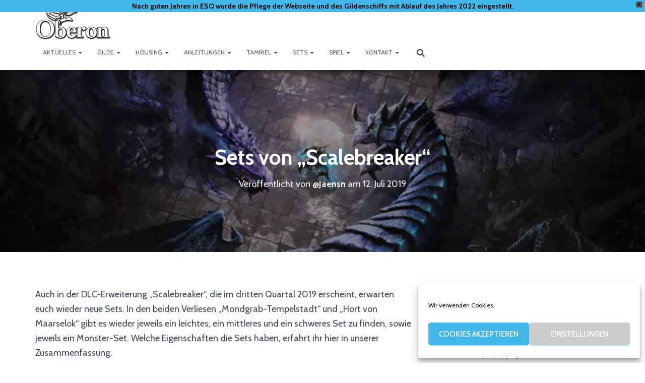

--- FILE ---
content_type: text/html; charset=UTF-8
request_url: https://eso.clan-oberon.de/2019/07/12/sets-von-scalebreaker/
body_size: 34642
content:
<!DOCTYPE html>
<html lang="de">

<head>
	<meta charset='UTF-8'>
	<meta name="viewport" content="width=device-width, initial-scale=1">
	<link rel="profile" href="http://gmpg.org/xfn/11">
		<title>Sets von &#8222;Scalebreaker&#8220; &#8211; Oberon</title>
<meta name='robots' content='max-image-preview:large' />
<link rel='dns-prefetch' href='//fonts.googleapis.com' />
<link rel="alternate" type="application/rss+xml" title="Oberon &raquo; Feed" href="https://eso.clan-oberon.de/feed/" />
<link rel="alternate" title="oEmbed (JSON)" type="application/json+oembed" href="https://eso.clan-oberon.de/wp-json/oembed/1.0/embed?url=https%3A%2F%2Feso.clan-oberon.de%2F2019%2F07%2F12%2Fsets-von-scalebreaker%2F" />
<link rel="alternate" title="oEmbed (XML)" type="text/xml+oembed" href="https://eso.clan-oberon.de/wp-json/oembed/1.0/embed?url=https%3A%2F%2Feso.clan-oberon.de%2F2019%2F07%2F12%2Fsets-von-scalebreaker%2F&#038;format=xml" />
<style id='wp-img-auto-sizes-contain-inline-css' type='text/css'>
img:is([sizes=auto i],[sizes^="auto," i]){contain-intrinsic-size:3000px 1500px}
/*# sourceURL=wp-img-auto-sizes-contain-inline-css */
</style>
<link rel='stylesheet' id='simple_tooltips_style-css' href='https://eso.clan-oberon.de/wp-content/plugins/simple-tooltips/zebra_tooltips.css?ver=6.9' type='text/css' media='all' />
<link rel='stylesheet' id='mec-select2-style-css' href='https://eso.clan-oberon.de/wp-content/plugins/modern-events-calendar-lite/assets/packages/select2/select2.min.css?ver=6.5.1' type='text/css' media='all' />
<link rel='stylesheet' id='mec-font-icons-css' href='https://eso.clan-oberon.de/wp-content/plugins/modern-events-calendar-lite/assets/css/iconfonts.css?ver=6.9' type='text/css' media='all' />
<link rel='stylesheet' id='mec-frontend-style-css' href='https://eso.clan-oberon.de/wp-content/plugins/modern-events-calendar-lite/assets/css/frontend.min.css?ver=6.5.1' type='text/css' media='all' />
<link rel='stylesheet' id='mec-tooltip-style-css' href='https://eso.clan-oberon.de/wp-content/plugins/modern-events-calendar-lite/assets/packages/tooltip/tooltip.css?ver=6.9' type='text/css' media='all' />
<link rel='stylesheet' id='mec-tooltip-shadow-style-css' href='https://eso.clan-oberon.de/wp-content/plugins/modern-events-calendar-lite/assets/packages/tooltip/tooltipster-sideTip-shadow.min.css?ver=6.9' type='text/css' media='all' />
<link rel='stylesheet' id='featherlight-css' href='https://eso.clan-oberon.de/wp-content/plugins/modern-events-calendar-lite/assets/packages/featherlight/featherlight.css?ver=6.9' type='text/css' media='all' />
<link rel='stylesheet' id='mec-custom-google-font-css' href='https://fonts.googleapis.com/css?family=Cabin%3Aregular%2C+italic%2C+500%2C+500italic%2C+600%2C+600italic%2C+700%2C+700italic%2C+%7CCabin%3A700italic%2C+700italic%2C+700italic%2C+700italic%2C+700italic%2C+700italic%2C+700italic%2C+700italic%2C+&#038;subset=latin%2Clatin-ext' type='text/css' media='all' />
<link rel='stylesheet' id='mec-lity-style-css' href='https://eso.clan-oberon.de/wp-content/plugins/modern-events-calendar-lite/assets/packages/lity/lity.min.css?ver=6.9' type='text/css' media='all' />
<link rel='stylesheet' id='mec-general-calendar-style-css' href='https://eso.clan-oberon.de/wp-content/plugins/modern-events-calendar-lite/assets/css/mec-general-calendar.css?ver=6.9' type='text/css' media='all' />
<style id='wp-emoji-styles-inline-css' type='text/css'>

	img.wp-smiley, img.emoji {
		display: inline !important;
		border: none !important;
		box-shadow: none !important;
		height: 1em !important;
		width: 1em !important;
		margin: 0 0.07em !important;
		vertical-align: -0.1em !important;
		background: none !important;
		padding: 0 !important;
	}
/*# sourceURL=wp-emoji-styles-inline-css */
</style>
<style id='wp-block-library-inline-css' type='text/css'>
:root{--wp-block-synced-color:#7a00df;--wp-block-synced-color--rgb:122,0,223;--wp-bound-block-color:var(--wp-block-synced-color);--wp-editor-canvas-background:#ddd;--wp-admin-theme-color:#007cba;--wp-admin-theme-color--rgb:0,124,186;--wp-admin-theme-color-darker-10:#006ba1;--wp-admin-theme-color-darker-10--rgb:0,107,160.5;--wp-admin-theme-color-darker-20:#005a87;--wp-admin-theme-color-darker-20--rgb:0,90,135;--wp-admin-border-width-focus:2px}@media (min-resolution:192dpi){:root{--wp-admin-border-width-focus:1.5px}}.wp-element-button{cursor:pointer}:root .has-very-light-gray-background-color{background-color:#eee}:root .has-very-dark-gray-background-color{background-color:#313131}:root .has-very-light-gray-color{color:#eee}:root .has-very-dark-gray-color{color:#313131}:root .has-vivid-green-cyan-to-vivid-cyan-blue-gradient-background{background:linear-gradient(135deg,#00d084,#0693e3)}:root .has-purple-crush-gradient-background{background:linear-gradient(135deg,#34e2e4,#4721fb 50%,#ab1dfe)}:root .has-hazy-dawn-gradient-background{background:linear-gradient(135deg,#faaca8,#dad0ec)}:root .has-subdued-olive-gradient-background{background:linear-gradient(135deg,#fafae1,#67a671)}:root .has-atomic-cream-gradient-background{background:linear-gradient(135deg,#fdd79a,#004a59)}:root .has-nightshade-gradient-background{background:linear-gradient(135deg,#330968,#31cdcf)}:root .has-midnight-gradient-background{background:linear-gradient(135deg,#020381,#2874fc)}:root{--wp--preset--font-size--normal:16px;--wp--preset--font-size--huge:42px}.has-regular-font-size{font-size:1em}.has-larger-font-size{font-size:2.625em}.has-normal-font-size{font-size:var(--wp--preset--font-size--normal)}.has-huge-font-size{font-size:var(--wp--preset--font-size--huge)}.has-text-align-center{text-align:center}.has-text-align-left{text-align:left}.has-text-align-right{text-align:right}.has-fit-text{white-space:nowrap!important}#end-resizable-editor-section{display:none}.aligncenter{clear:both}.items-justified-left{justify-content:flex-start}.items-justified-center{justify-content:center}.items-justified-right{justify-content:flex-end}.items-justified-space-between{justify-content:space-between}.screen-reader-text{border:0;clip-path:inset(50%);height:1px;margin:-1px;overflow:hidden;padding:0;position:absolute;width:1px;word-wrap:normal!important}.screen-reader-text:focus{background-color:#ddd;clip-path:none;color:#444;display:block;font-size:1em;height:auto;left:5px;line-height:normal;padding:15px 23px 14px;text-decoration:none;top:5px;width:auto;z-index:100000}html :where(.has-border-color){border-style:solid}html :where([style*=border-top-color]){border-top-style:solid}html :where([style*=border-right-color]){border-right-style:solid}html :where([style*=border-bottom-color]){border-bottom-style:solid}html :where([style*=border-left-color]){border-left-style:solid}html :where([style*=border-width]){border-style:solid}html :where([style*=border-top-width]){border-top-style:solid}html :where([style*=border-right-width]){border-right-style:solid}html :where([style*=border-bottom-width]){border-bottom-style:solid}html :where([style*=border-left-width]){border-left-style:solid}html :where(img[class*=wp-image-]){height:auto;max-width:100%}:where(figure){margin:0 0 1em}html :where(.is-position-sticky){--wp-admin--admin-bar--position-offset:var(--wp-admin--admin-bar--height,0px)}@media screen and (max-width:600px){html :where(.is-position-sticky){--wp-admin--admin-bar--position-offset:0px}}

/*# sourceURL=wp-block-library-inline-css */
</style><style id='wp-block-heading-inline-css' type='text/css'>
h1:where(.wp-block-heading).has-background,h2:where(.wp-block-heading).has-background,h3:where(.wp-block-heading).has-background,h4:where(.wp-block-heading).has-background,h5:where(.wp-block-heading).has-background,h6:where(.wp-block-heading).has-background{padding:1.25em 2.375em}h1.has-text-align-left[style*=writing-mode]:where([style*=vertical-lr]),h1.has-text-align-right[style*=writing-mode]:where([style*=vertical-rl]),h2.has-text-align-left[style*=writing-mode]:where([style*=vertical-lr]),h2.has-text-align-right[style*=writing-mode]:where([style*=vertical-rl]),h3.has-text-align-left[style*=writing-mode]:where([style*=vertical-lr]),h3.has-text-align-right[style*=writing-mode]:where([style*=vertical-rl]),h4.has-text-align-left[style*=writing-mode]:where([style*=vertical-lr]),h4.has-text-align-right[style*=writing-mode]:where([style*=vertical-rl]),h5.has-text-align-left[style*=writing-mode]:where([style*=vertical-lr]),h5.has-text-align-right[style*=writing-mode]:where([style*=vertical-rl]),h6.has-text-align-left[style*=writing-mode]:where([style*=vertical-lr]),h6.has-text-align-right[style*=writing-mode]:where([style*=vertical-rl]){rotate:180deg}
/*# sourceURL=https://eso.clan-oberon.de/wp-includes/blocks/heading/style.min.css */
</style>
<style id='wp-block-columns-inline-css' type='text/css'>
.wp-block-columns{box-sizing:border-box;display:flex;flex-wrap:wrap!important}@media (min-width:782px){.wp-block-columns{flex-wrap:nowrap!important}}.wp-block-columns{align-items:normal!important}.wp-block-columns.are-vertically-aligned-top{align-items:flex-start}.wp-block-columns.are-vertically-aligned-center{align-items:center}.wp-block-columns.are-vertically-aligned-bottom{align-items:flex-end}@media (max-width:781px){.wp-block-columns:not(.is-not-stacked-on-mobile)>.wp-block-column{flex-basis:100%!important}}@media (min-width:782px){.wp-block-columns:not(.is-not-stacked-on-mobile)>.wp-block-column{flex-basis:0;flex-grow:1}.wp-block-columns:not(.is-not-stacked-on-mobile)>.wp-block-column[style*=flex-basis]{flex-grow:0}}.wp-block-columns.is-not-stacked-on-mobile{flex-wrap:nowrap!important}.wp-block-columns.is-not-stacked-on-mobile>.wp-block-column{flex-basis:0;flex-grow:1}.wp-block-columns.is-not-stacked-on-mobile>.wp-block-column[style*=flex-basis]{flex-grow:0}:where(.wp-block-columns){margin-bottom:1.75em}:where(.wp-block-columns.has-background){padding:1.25em 2.375em}.wp-block-column{flex-grow:1;min-width:0;overflow-wrap:break-word;word-break:break-word}.wp-block-column.is-vertically-aligned-top{align-self:flex-start}.wp-block-column.is-vertically-aligned-center{align-self:center}.wp-block-column.is-vertically-aligned-bottom{align-self:flex-end}.wp-block-column.is-vertically-aligned-stretch{align-self:stretch}.wp-block-column.is-vertically-aligned-bottom,.wp-block-column.is-vertically-aligned-center,.wp-block-column.is-vertically-aligned-top{width:100%}
/*# sourceURL=https://eso.clan-oberon.de/wp-includes/blocks/columns/style.min.css */
</style>
<style id='wp-block-paragraph-inline-css' type='text/css'>
.is-small-text{font-size:.875em}.is-regular-text{font-size:1em}.is-large-text{font-size:2.25em}.is-larger-text{font-size:3em}.has-drop-cap:not(:focus):first-letter{float:left;font-size:8.4em;font-style:normal;font-weight:100;line-height:.68;margin:.05em .1em 0 0;text-transform:uppercase}body.rtl .has-drop-cap:not(:focus):first-letter{float:none;margin-left:.1em}p.has-drop-cap.has-background{overflow:hidden}:root :where(p.has-background){padding:1.25em 2.375em}:where(p.has-text-color:not(.has-link-color)) a{color:inherit}p.has-text-align-left[style*="writing-mode:vertical-lr"],p.has-text-align-right[style*="writing-mode:vertical-rl"]{rotate:180deg}
/*# sourceURL=https://eso.clan-oberon.de/wp-includes/blocks/paragraph/style.min.css */
</style>
<style id='wp-block-separator-inline-css' type='text/css'>
@charset "UTF-8";.wp-block-separator{border:none;border-top:2px solid}:root :where(.wp-block-separator.is-style-dots){height:auto;line-height:1;text-align:center}:root :where(.wp-block-separator.is-style-dots):before{color:currentColor;content:"···";font-family:serif;font-size:1.5em;letter-spacing:2em;padding-left:2em}.wp-block-separator.is-style-dots{background:none!important;border:none!important}
/*# sourceURL=https://eso.clan-oberon.de/wp-includes/blocks/separator/style.min.css */
</style>
<style id='wp-block-spacer-inline-css' type='text/css'>
.wp-block-spacer{clear:both}
/*# sourceURL=https://eso.clan-oberon.de/wp-includes/blocks/spacer/style.min.css */
</style>
<style id='global-styles-inline-css' type='text/css'>
:root{--wp--preset--aspect-ratio--square: 1;--wp--preset--aspect-ratio--4-3: 4/3;--wp--preset--aspect-ratio--3-4: 3/4;--wp--preset--aspect-ratio--3-2: 3/2;--wp--preset--aspect-ratio--2-3: 2/3;--wp--preset--aspect-ratio--16-9: 16/9;--wp--preset--aspect-ratio--9-16: 9/16;--wp--preset--color--black: #000000;--wp--preset--color--cyan-bluish-gray: #abb8c3;--wp--preset--color--white: #ffffff;--wp--preset--color--pale-pink: #f78da7;--wp--preset--color--vivid-red: #cf2e2e;--wp--preset--color--luminous-vivid-orange: #ff6900;--wp--preset--color--luminous-vivid-amber: #fcb900;--wp--preset--color--light-green-cyan: #7bdcb5;--wp--preset--color--vivid-green-cyan: #00d084;--wp--preset--color--pale-cyan-blue: #8ed1fc;--wp--preset--color--vivid-cyan-blue: #0693e3;--wp--preset--color--vivid-purple: #9b51e0;--wp--preset--color--accent: #41b7ea;--wp--preset--color--background-color: #ffffff;--wp--preset--color--header-gradient: #0a0101;--wp--preset--gradient--vivid-cyan-blue-to-vivid-purple: linear-gradient(135deg,rgb(6,147,227) 0%,rgb(155,81,224) 100%);--wp--preset--gradient--light-green-cyan-to-vivid-green-cyan: linear-gradient(135deg,rgb(122,220,180) 0%,rgb(0,208,130) 100%);--wp--preset--gradient--luminous-vivid-amber-to-luminous-vivid-orange: linear-gradient(135deg,rgb(252,185,0) 0%,rgb(255,105,0) 100%);--wp--preset--gradient--luminous-vivid-orange-to-vivid-red: linear-gradient(135deg,rgb(255,105,0) 0%,rgb(207,46,46) 100%);--wp--preset--gradient--very-light-gray-to-cyan-bluish-gray: linear-gradient(135deg,rgb(238,238,238) 0%,rgb(169,184,195) 100%);--wp--preset--gradient--cool-to-warm-spectrum: linear-gradient(135deg,rgb(74,234,220) 0%,rgb(151,120,209) 20%,rgb(207,42,186) 40%,rgb(238,44,130) 60%,rgb(251,105,98) 80%,rgb(254,248,76) 100%);--wp--preset--gradient--blush-light-purple: linear-gradient(135deg,rgb(255,206,236) 0%,rgb(152,150,240) 100%);--wp--preset--gradient--blush-bordeaux: linear-gradient(135deg,rgb(254,205,165) 0%,rgb(254,45,45) 50%,rgb(107,0,62) 100%);--wp--preset--gradient--luminous-dusk: linear-gradient(135deg,rgb(255,203,112) 0%,rgb(199,81,192) 50%,rgb(65,88,208) 100%);--wp--preset--gradient--pale-ocean: linear-gradient(135deg,rgb(255,245,203) 0%,rgb(182,227,212) 50%,rgb(51,167,181) 100%);--wp--preset--gradient--electric-grass: linear-gradient(135deg,rgb(202,248,128) 0%,rgb(113,206,126) 100%);--wp--preset--gradient--midnight: linear-gradient(135deg,rgb(2,3,129) 0%,rgb(40,116,252) 100%);--wp--preset--font-size--small: 13px;--wp--preset--font-size--medium: 20px;--wp--preset--font-size--large: 36px;--wp--preset--font-size--x-large: 42px;--wp--preset--spacing--20: 0.44rem;--wp--preset--spacing--30: 0.67rem;--wp--preset--spacing--40: 1rem;--wp--preset--spacing--50: 1.5rem;--wp--preset--spacing--60: 2.25rem;--wp--preset--spacing--70: 3.38rem;--wp--preset--spacing--80: 5.06rem;--wp--preset--shadow--natural: 6px 6px 9px rgba(0, 0, 0, 0.2);--wp--preset--shadow--deep: 12px 12px 50px rgba(0, 0, 0, 0.4);--wp--preset--shadow--sharp: 6px 6px 0px rgba(0, 0, 0, 0.2);--wp--preset--shadow--outlined: 6px 6px 0px -3px rgb(255, 255, 255), 6px 6px rgb(0, 0, 0);--wp--preset--shadow--crisp: 6px 6px 0px rgb(0, 0, 0);}:root :where(.is-layout-flow) > :first-child{margin-block-start: 0;}:root :where(.is-layout-flow) > :last-child{margin-block-end: 0;}:root :where(.is-layout-flow) > *{margin-block-start: 24px;margin-block-end: 0;}:root :where(.is-layout-constrained) > :first-child{margin-block-start: 0;}:root :where(.is-layout-constrained) > :last-child{margin-block-end: 0;}:root :where(.is-layout-constrained) > *{margin-block-start: 24px;margin-block-end: 0;}:root :where(.is-layout-flex){gap: 24px;}:root :where(.is-layout-grid){gap: 24px;}body .is-layout-flex{display: flex;}.is-layout-flex{flex-wrap: wrap;align-items: center;}.is-layout-flex > :is(*, div){margin: 0;}body .is-layout-grid{display: grid;}.is-layout-grid > :is(*, div){margin: 0;}.has-black-color{color: var(--wp--preset--color--black) !important;}.has-cyan-bluish-gray-color{color: var(--wp--preset--color--cyan-bluish-gray) !important;}.has-white-color{color: var(--wp--preset--color--white) !important;}.has-pale-pink-color{color: var(--wp--preset--color--pale-pink) !important;}.has-vivid-red-color{color: var(--wp--preset--color--vivid-red) !important;}.has-luminous-vivid-orange-color{color: var(--wp--preset--color--luminous-vivid-orange) !important;}.has-luminous-vivid-amber-color{color: var(--wp--preset--color--luminous-vivid-amber) !important;}.has-light-green-cyan-color{color: var(--wp--preset--color--light-green-cyan) !important;}.has-vivid-green-cyan-color{color: var(--wp--preset--color--vivid-green-cyan) !important;}.has-pale-cyan-blue-color{color: var(--wp--preset--color--pale-cyan-blue) !important;}.has-vivid-cyan-blue-color{color: var(--wp--preset--color--vivid-cyan-blue) !important;}.has-vivid-purple-color{color: var(--wp--preset--color--vivid-purple) !important;}.has-accent-color{color: var(--wp--preset--color--accent) !important;}.has-background-color-color{color: var(--wp--preset--color--background-color) !important;}.has-header-gradient-color{color: var(--wp--preset--color--header-gradient) !important;}.has-black-background-color{background-color: var(--wp--preset--color--black) !important;}.has-cyan-bluish-gray-background-color{background-color: var(--wp--preset--color--cyan-bluish-gray) !important;}.has-white-background-color{background-color: var(--wp--preset--color--white) !important;}.has-pale-pink-background-color{background-color: var(--wp--preset--color--pale-pink) !important;}.has-vivid-red-background-color{background-color: var(--wp--preset--color--vivid-red) !important;}.has-luminous-vivid-orange-background-color{background-color: var(--wp--preset--color--luminous-vivid-orange) !important;}.has-luminous-vivid-amber-background-color{background-color: var(--wp--preset--color--luminous-vivid-amber) !important;}.has-light-green-cyan-background-color{background-color: var(--wp--preset--color--light-green-cyan) !important;}.has-vivid-green-cyan-background-color{background-color: var(--wp--preset--color--vivid-green-cyan) !important;}.has-pale-cyan-blue-background-color{background-color: var(--wp--preset--color--pale-cyan-blue) !important;}.has-vivid-cyan-blue-background-color{background-color: var(--wp--preset--color--vivid-cyan-blue) !important;}.has-vivid-purple-background-color{background-color: var(--wp--preset--color--vivid-purple) !important;}.has-accent-background-color{background-color: var(--wp--preset--color--accent) !important;}.has-background-color-background-color{background-color: var(--wp--preset--color--background-color) !important;}.has-header-gradient-background-color{background-color: var(--wp--preset--color--header-gradient) !important;}.has-black-border-color{border-color: var(--wp--preset--color--black) !important;}.has-cyan-bluish-gray-border-color{border-color: var(--wp--preset--color--cyan-bluish-gray) !important;}.has-white-border-color{border-color: var(--wp--preset--color--white) !important;}.has-pale-pink-border-color{border-color: var(--wp--preset--color--pale-pink) !important;}.has-vivid-red-border-color{border-color: var(--wp--preset--color--vivid-red) !important;}.has-luminous-vivid-orange-border-color{border-color: var(--wp--preset--color--luminous-vivid-orange) !important;}.has-luminous-vivid-amber-border-color{border-color: var(--wp--preset--color--luminous-vivid-amber) !important;}.has-light-green-cyan-border-color{border-color: var(--wp--preset--color--light-green-cyan) !important;}.has-vivid-green-cyan-border-color{border-color: var(--wp--preset--color--vivid-green-cyan) !important;}.has-pale-cyan-blue-border-color{border-color: var(--wp--preset--color--pale-cyan-blue) !important;}.has-vivid-cyan-blue-border-color{border-color: var(--wp--preset--color--vivid-cyan-blue) !important;}.has-vivid-purple-border-color{border-color: var(--wp--preset--color--vivid-purple) !important;}.has-accent-border-color{border-color: var(--wp--preset--color--accent) !important;}.has-background-color-border-color{border-color: var(--wp--preset--color--background-color) !important;}.has-header-gradient-border-color{border-color: var(--wp--preset--color--header-gradient) !important;}.has-vivid-cyan-blue-to-vivid-purple-gradient-background{background: var(--wp--preset--gradient--vivid-cyan-blue-to-vivid-purple) !important;}.has-light-green-cyan-to-vivid-green-cyan-gradient-background{background: var(--wp--preset--gradient--light-green-cyan-to-vivid-green-cyan) !important;}.has-luminous-vivid-amber-to-luminous-vivid-orange-gradient-background{background: var(--wp--preset--gradient--luminous-vivid-amber-to-luminous-vivid-orange) !important;}.has-luminous-vivid-orange-to-vivid-red-gradient-background{background: var(--wp--preset--gradient--luminous-vivid-orange-to-vivid-red) !important;}.has-very-light-gray-to-cyan-bluish-gray-gradient-background{background: var(--wp--preset--gradient--very-light-gray-to-cyan-bluish-gray) !important;}.has-cool-to-warm-spectrum-gradient-background{background: var(--wp--preset--gradient--cool-to-warm-spectrum) !important;}.has-blush-light-purple-gradient-background{background: var(--wp--preset--gradient--blush-light-purple) !important;}.has-blush-bordeaux-gradient-background{background: var(--wp--preset--gradient--blush-bordeaux) !important;}.has-luminous-dusk-gradient-background{background: var(--wp--preset--gradient--luminous-dusk) !important;}.has-pale-ocean-gradient-background{background: var(--wp--preset--gradient--pale-ocean) !important;}.has-electric-grass-gradient-background{background: var(--wp--preset--gradient--electric-grass) !important;}.has-midnight-gradient-background{background: var(--wp--preset--gradient--midnight) !important;}.has-small-font-size{font-size: var(--wp--preset--font-size--small) !important;}.has-medium-font-size{font-size: var(--wp--preset--font-size--medium) !important;}.has-large-font-size{font-size: var(--wp--preset--font-size--large) !important;}.has-x-large-font-size{font-size: var(--wp--preset--font-size--x-large) !important;}
/*# sourceURL=global-styles-inline-css */
</style>
<style id='core-block-supports-inline-css' type='text/css'>
.wp-container-core-columns-is-layout-28f84493{flex-wrap:nowrap;}
/*# sourceURL=core-block-supports-inline-css */
</style>

<style id='classic-theme-styles-inline-css' type='text/css'>
/*! This file is auto-generated */
.wp-block-button__link{color:#fff;background-color:#32373c;border-radius:9999px;box-shadow:none;text-decoration:none;padding:calc(.667em + 2px) calc(1.333em + 2px);font-size:1.125em}.wp-block-file__button{background:#32373c;color:#fff;text-decoration:none}
/*# sourceURL=/wp-includes/css/classic-themes.min.css */
</style>
<link rel='stylesheet' id='amo-team-showcase-css' href='https://eso.clan-oberon.de/wp-content/plugins/amo-team-showcase/public/css/amo-team-showcase-public.css?ver=1.1.4' type='text/css' media='all' />
<link rel='stylesheet' id='anchor-block-public-styles-css' href='https://eso.clan-oberon.de/wp-content/plugins/anchor-block/public/anchor-block.css?ver=6.9' type='text/css' media='all' />
<link rel='stylesheet' id='cpsh-shortcodes-css' href='https://eso.clan-oberon.de/wp-content/plugins/column-shortcodes//assets/css/shortcodes.css?ver=1.0.1' type='text/css' media='all' />
<link rel='stylesheet' id='wpcdt-public-css-css' href='https://eso.clan-oberon.de/wp-content/plugins/countdown-timer-ultimate/assets/css/wpcdt-public.css?ver=2.6.6' type='text/css' media='all' />
<link rel='stylesheet' id='simple-banner-style-css' href='https://eso.clan-oberon.de/wp-content/plugins/simple-banner/simple-banner.css?ver=3.0.7' type='text/css' media='all' />
<link rel='stylesheet' id='skillbar-css-css' href='https://eso.clan-oberon.de/wp-content/plugins/skillbars/assets/css/skillbar-css.css?ver=6.9' type='text/css' media='all' />
<link rel='stylesheet' id='default-icon-styles-css' href='https://eso.clan-oberon.de/wp-content/plugins/svg-vector-icon-plugin/public/../admin/css/wordpress-svg-icon-plugin-style.min.css?ver=6.9' type='text/css' media='all' />
<link rel='stylesheet' id='hestia-clients-bar-css' href='https://eso.clan-oberon.de/wp-content/plugins/themeisle-companion/obfx_modules/companion-legacy/assets/css/hestia/clients-bar.css?ver=6.9' type='text/css' media='all' />
<link rel='stylesheet' id='cmplz-general-css' href='https://eso.clan-oberon.de/wp-content/plugins/complianz-gdpr/assets/css/cookieblocker.min.css?ver=1747214207' type='text/css' media='all' />
<link rel='stylesheet' id='wpfront-notification-bar-css' href='https://eso.clan-oberon.de/wp-content/plugins/wpfront-notification-bar/css/wpfront-notification-bar.min.css?ver=3.5.1.05102' type='text/css' media='all' />
<link rel='stylesheet' id='bootstrap-css' href='https://eso.clan-oberon.de/wp-content/themes/hestia/assets/bootstrap/css/bootstrap.min.css?ver=1.0.2' type='text/css' media='all' />
<link rel='stylesheet' id='hestia-font-sizes-css' href='https://eso.clan-oberon.de/wp-content/themes/hestia/assets/css/font-sizes.min.css?ver=3.2.9' type='text/css' media='all' />
<link rel='stylesheet' id='hestia_style-css' href='https://eso.clan-oberon.de/wp-content/themes/hestia/style.min.css?ver=3.2.9' type='text/css' media='all' />
<style id='hestia_style-inline-css' type='text/css'>
div.wpforms-container-full .wpforms-form div.wpforms-field input.wpforms-error{border:none}div.wpforms-container .wpforms-form input[type=date],div.wpforms-container .wpforms-form input[type=datetime],div.wpforms-container .wpforms-form input[type=datetime-local],div.wpforms-container .wpforms-form input[type=email],div.wpforms-container .wpforms-form input[type=month],div.wpforms-container .wpforms-form input[type=number],div.wpforms-container .wpforms-form input[type=password],div.wpforms-container .wpforms-form input[type=range],div.wpforms-container .wpforms-form input[type=search],div.wpforms-container .wpforms-form input[type=tel],div.wpforms-container .wpforms-form input[type=text],div.wpforms-container .wpforms-form input[type=time],div.wpforms-container .wpforms-form input[type=url],div.wpforms-container .wpforms-form input[type=week],div.wpforms-container .wpforms-form select,div.wpforms-container .wpforms-form textarea,.nf-form-cont input:not([type=button]),div.wpforms-container .wpforms-form .form-group.is-focused .form-control{box-shadow:none}div.wpforms-container .wpforms-form input[type=date],div.wpforms-container .wpforms-form input[type=datetime],div.wpforms-container .wpforms-form input[type=datetime-local],div.wpforms-container .wpforms-form input[type=email],div.wpforms-container .wpforms-form input[type=month],div.wpforms-container .wpforms-form input[type=number],div.wpforms-container .wpforms-form input[type=password],div.wpforms-container .wpforms-form input[type=range],div.wpforms-container .wpforms-form input[type=search],div.wpforms-container .wpforms-form input[type=tel],div.wpforms-container .wpforms-form input[type=text],div.wpforms-container .wpforms-form input[type=time],div.wpforms-container .wpforms-form input[type=url],div.wpforms-container .wpforms-form input[type=week],div.wpforms-container .wpforms-form select,div.wpforms-container .wpforms-form textarea,.nf-form-cont input:not([type=button]){background-image:linear-gradient(#9c27b0,#9c27b0),linear-gradient(#d2d2d2,#d2d2d2);float:none;border:0;border-radius:0;background-color:transparent;background-repeat:no-repeat;background-position:center bottom,center calc(100% - 1px);background-size:0 2px,100% 1px;font-weight:400;transition:background 0s ease-out}div.wpforms-container .wpforms-form .form-group.is-focused .form-control{outline:none;background-size:100% 2px,100% 1px;transition-duration:0.3s}div.wpforms-container .wpforms-form input[type=date].form-control,div.wpforms-container .wpforms-form input[type=datetime].form-control,div.wpforms-container .wpforms-form input[type=datetime-local].form-control,div.wpforms-container .wpforms-form input[type=email].form-control,div.wpforms-container .wpforms-form input[type=month].form-control,div.wpforms-container .wpforms-form input[type=number].form-control,div.wpforms-container .wpforms-form input[type=password].form-control,div.wpforms-container .wpforms-form input[type=range].form-control,div.wpforms-container .wpforms-form input[type=search].form-control,div.wpforms-container .wpforms-form input[type=tel].form-control,div.wpforms-container .wpforms-form input[type=text].form-control,div.wpforms-container .wpforms-form input[type=time].form-control,div.wpforms-container .wpforms-form input[type=url].form-control,div.wpforms-container .wpforms-form input[type=week].form-control,div.wpforms-container .wpforms-form select.form-control,div.wpforms-container .wpforms-form textarea.form-control{border:none;padding:7px 0;font-size:14px}div.wpforms-container .wpforms-form .wpforms-field-select select{border-radius:3px}div.wpforms-container .wpforms-form .wpforms-field-number input[type=number]{background-image:none;border-radius:3px}div.wpforms-container .wpforms-form button[type=submit].wpforms-submit,div.wpforms-container .wpforms-form button[type=submit].wpforms-submit:hover{color:#fff;border:none}.home div.wpforms-container-full .wpforms-form{margin-left:15px;margin-right:15px}div.wpforms-container-full .wpforms-form .wpforms-field{padding:0 0 24px 0 !important}div.wpforms-container-full .wpforms-form .wpforms-submit-container{text-align:right}div.wpforms-container-full .wpforms-form .wpforms-submit-container button{text-transform:uppercase}div.wpforms-container-full .wpforms-form textarea{border:none !important}div.wpforms-container-full .wpforms-form textarea:focus{border-width:0 !important}.home div.wpforms-container .wpforms-form textarea{background-image:linear-gradient(#9c27b0,#9c27b0),linear-gradient(#d2d2d2,#d2d2d2);background-color:transparent;background-repeat:no-repeat;background-position:center bottom,center calc(100% - 1px);background-size:0 2px,100% 1px}@media only screen and(max-width:768px){.wpforms-container-full .wpforms-form .wpforms-one-half,.wpforms-container-full .wpforms-form button{width:100% !important;margin-left:0 !important}.wpforms-container-full .wpforms-form .wpforms-submit-container{text-align:center}}div.wpforms-container .wpforms-form input:focus,div.wpforms-container .wpforms-form select:focus{border:none}.footer-big .footer-menu li a[href*="facebook.com"],.footer-big .footer-menu li a[href*="twitter.com"],.footer-big .footer-menu li a[href*="pinterest.com"],.footer-big .footer-menu li a[href*="google.com"],.footer-big .footer-menu li a[href*="linkedin.com"],.footer-big .footer-menu li a[href*="dribbble.com"],.footer-big .footer-menu li a[href*="github.com"],.footer-big .footer-menu li a[href*="youtube.com"],.footer-big .footer-menu li a[href*="instagram.com"],.footer-big .footer-menu li a[href*="reddit.com"],.footer-big .footer-menu li a[href*="tumblr.com"],.footer-big .footer-menu li a[href*="behance.com"],.footer-big .footer-menu li a[href*="snapchat.com"],.footer-big .footer-menu li a[href*="deviantart.com"],.footer-big .footer-menu li a[href*="vimeo.com"]{color:transparent;font-size:0;padding:10px}.footer-big .footer-menu li a[href*="facebook.com"]:hover,.footer-big .footer-menu li a[href*="twitter.com"]:hover,.footer-big .footer-menu li a[href*="pinterest.com"]:hover,.footer-big .footer-menu li a[href*="google.com"]:hover,.footer-big .footer-menu li a[href*="linkedin.com"]:hover,.footer-big .footer-menu li a[href*="dribbble.com"]:hover,.footer-big .footer-menu li a[href*="github.com"]:hover,.footer-big .footer-menu li a[href*="youtube.com"]:hover,.footer-big .footer-menu li a[href*="instagram.com"]:hover,.footer-big .footer-menu li a[href*="reddit.com"]:hover,.footer-big .footer-menu li a[href*="tumblr.com"]:hover,.footer-big .footer-menu li a[href*="behance.com"]:hover,.footer-big .footer-menu li a[href*="snapchat.com"]:hover,.footer-big .footer-menu li a[href*="deviantart.com"]:hover,.footer-big .footer-menu li a[href*="vimeo.com"]:hover{opacity:1 !important}.footer-big .footer-menu li a[href*="facebook.com"]:hover:before{color:#3b5998}.footer-big .footer-menu li a[href*="twitter.com"]:hover:before{color:#000}.footer-big .footer-menu li a[href*="pinterest.com"]:hover:before{color:#cc2127}.footer-big .footer-menu li a[href*="google.com"]:hover:before{color:#dd4b39}.footer-big .footer-menu li a[href*="linkedin.com"]:hover:before{color:#0976b4}.footer-big .footer-menu li a[href*="dribbble.com"]:hover:before{color:#ea4c89}.footer-big .footer-menu li a[href*="github.com"]:hover:before{color:#000}.footer-big .footer-menu li a[href*="youtube.com"]:hover:before{color:#e52d27}.footer-big .footer-menu li a[href*="instagram.com"]:hover:before{color:#125688}.footer-big .footer-menu li a[href*="reddit.com"]:hover:before{color:#ff4500}.footer-big .footer-menu li a[href*="tumblr.com"]:hover:before{color:#35465c}.footer-big .footer-menu li a[href*="behance.com"]:hover:before{color:#1769ff}.footer-big .footer-menu li a[href*="snapchat.com"]:hover:before{color:#fffc00}.footer-big .footer-menu li a[href*="deviantart.com"]:hover:before{color:#05cc47}.footer-big .footer-menu li a[href*="vimeo.com"]:hover:before{color:#1ab7ea}.footer-big .footer-menu li a[href*="facebook.com"]:before,.footer-big .footer-menu li a[href*="twitter.com"]:before,.footer-big .footer-menu li a[href*="pinterest.com"]:before,.footer-big .footer-menu li a[href*="google.com"]:before,.footer-big .footer-menu li a[href*="linkedin.com"]:before,.footer-big .footer-menu li a[href*="dribbble.com"]:before,.footer-big .footer-menu li a[href*="github.com"]:before,.footer-big .footer-menu li a[href*="youtube.com"]:before,.footer-big .footer-menu li a[href*="instagram.com"]:before,.footer-big .footer-menu li a[href*="reddit.com"]:before,.footer-big .footer-menu li a[href*="tumblr.com"]:before,.footer-big .footer-menu li a[href*="behance.com"]:before,.footer-big .footer-menu li a[href*="snapchat.com"]:before,.footer-big .footer-menu li a[href*="deviantart.com"]:before,.footer-big .footer-menu li a[href*="vimeo.com"]:before{font-family:"Font Awesome 5 Brands";font-weight:900;color:#3c4858;font-size:16px}.footer-black .footer-menu li a[href*="facebook.com"]:before,.footer-black .footer-menu li a[href*="twitter.com"]:before,.footer-black .footer-menu li a[href*="pinterest.com"]:before,.footer-black .footer-menu li a[href*="google.com"]:before,.footer-black .footer-menu li a[href*="linkedin.com"]:before,.footer-black .footer-menu li a[href*="dribbble.com"]:before,.footer-black .footer-menu li a[href*="github.com"]:before,.footer-black .footer-menu li a[href*="youtube.com"]:before,.footer-black .footer-menu li a[href*="instagram.com"]:before,.footer-black .footer-menu li a[href*="reddit.com"]:before,.footer-black .footer-menu li a[href*="tumblr.com"]:before,.footer-black .footer-menu li a[href*="behance.com"]:before,.footer-black .footer-menu li a[href*="snapchat.com"]:before,.footer-black .footer-menu li a[href*="deviantart.com"]:before,.footer-black .footer-menu li a[href*="vimeo.com"]:before{color:#fff}.footer-big .footer-menu li a[href*="facebook.com"]:before{content:""}.footer-big .footer-menu li a[href*="twitter.com"]:before{content:""}.footer-big .footer-menu li a[href*="pinterest.com"]:before{content:""}.footer-big .footer-menu li a[href*="google.com"]:before{content:""}.footer-big .footer-menu li a[href*="linkedin.com"]:before{content:""}.footer-big .footer-menu li a[href*="dribbble.com"]:before{content:""}.footer-big .footer-menu li a[href*="github.com"]:before{content:""}.footer-big .footer-menu li a[href*="youtube.com"]:before{content:""}.footer-big .footer-menu li a[href*="instagram.com"]:before{content:""}.footer-big .footer-menu li a[href*="reddit.com"]:before{content:""}.footer-big .footer-menu li a[href*="tumblr.com"]:before{content:""}.footer-big .footer-menu li a[href*="behance.com"]:before{content:""}.footer-big .footer-menu li a[href*="snapchat.com"]:before{content:""}.footer-big .footer-menu li a[href*="deviantart.com"]:before{content:""}.footer-big .footer-menu li a[href*="vimeo.com"]:before{content:""}
.hestia-top-bar,.hestia-top-bar .widget.widget_shopping_cart .cart_list{background-color:#363537}.hestia-top-bar .widget .label-floating input[type=search]:-webkit-autofill{-webkit-box-shadow:inset 0 0 0 9999px #363537}.hestia-top-bar,.hestia-top-bar .widget .label-floating input[type=search],.hestia-top-bar .widget.widget_search form.form-group:before,.hestia-top-bar .widget.widget_product_search form.form-group:before,.hestia-top-bar .widget.widget_shopping_cart:before{color:#fff}.hestia-top-bar .widget .label-floating input[type=search]{-webkit-text-fill-color:#fff !important}.hestia-top-bar div.widget.widget_shopping_cart:before,.hestia-top-bar .widget.widget_product_search form.form-group:before,.hestia-top-bar .widget.widget_search form.form-group:before{background-color:#fff}.hestia-top-bar a,.hestia-top-bar .top-bar-nav li a{color:#fff}.hestia-top-bar ul li a[href*="mailto:"]:before,.hestia-top-bar ul li a[href*="tel:"]:before{background-color:#fff}.hestia-top-bar a:hover,.hestia-top-bar .top-bar-nav li a:hover{color:#eee}.hestia-top-bar ul li:hover a[href*="mailto:"]:before,.hestia-top-bar ul li:hover a[href*="tel:"]:before{background-color:#eee}
:root{--hestia-primary-color:#41b7ea}a,.navbar .dropdown-menu li:hover>a,.navbar .dropdown-menu li:focus>a,.navbar .dropdown-menu li:active>a,.navbar .navbar-nav>li .dropdown-menu li:hover>a,body:not(.home) .navbar-default .navbar-nav>.active:not(.btn)>a,body:not(.home) .navbar-default .navbar-nav>.active:not(.btn)>a:hover,body:not(.home) .navbar-default .navbar-nav>.active:not(.btn)>a:focus,a:hover,.card-blog a.moretag:hover,.card-blog a.more-link:hover,.widget a:hover,.has-text-color.has-accent-color,p.has-text-color a{color:#41b7ea}.svg-text-color{fill:#41b7ea}.pagination span.current,.pagination span.current:focus,.pagination span.current:hover{border-color:#41b7ea}button,button:hover,.woocommerce .track_order button[type="submit"],.woocommerce .track_order button[type="submit"]:hover,div.wpforms-container .wpforms-form button[type=submit].wpforms-submit,div.wpforms-container .wpforms-form button[type=submit].wpforms-submit:hover,input[type="button"],input[type="button"]:hover,input[type="submit"],input[type="submit"]:hover,input#searchsubmit,.pagination span.current,.pagination span.current:focus,.pagination span.current:hover,.btn.btn-primary,.btn.btn-primary:link,.btn.btn-primary:hover,.btn.btn-primary:focus,.btn.btn-primary:active,.btn.btn-primary.active,.btn.btn-primary.active:focus,.btn.btn-primary.active:hover,.btn.btn-primary:active:hover,.btn.btn-primary:active:focus,.btn.btn-primary:active:hover,.hestia-sidebar-open.btn.btn-rose,.hestia-sidebar-close.btn.btn-rose,.hestia-sidebar-open.btn.btn-rose:hover,.hestia-sidebar-close.btn.btn-rose:hover,.hestia-sidebar-open.btn.btn-rose:focus,.hestia-sidebar-close.btn.btn-rose:focus,.label.label-primary,.hestia-work .portfolio-item:nth-child(6n+1) .label,.nav-cart .nav-cart-content .widget .buttons .button,.has-accent-background-color[class*="has-background"]{background-color:#41b7ea}@media(max-width:768px){.navbar-default .navbar-nav>li>a:hover,.navbar-default .navbar-nav>li>a:focus,.navbar .navbar-nav .dropdown .dropdown-menu li a:hover,.navbar .navbar-nav .dropdown .dropdown-menu li a:focus,.navbar button.navbar-toggle:hover,.navbar .navbar-nav li:hover>a i{color:#41b7ea}}body:not(.woocommerce-page) button:not([class^="fl-"]):not(.hestia-scroll-to-top):not(.navbar-toggle):not(.close),body:not(.woocommerce-page) .button:not([class^="fl-"]):not(hestia-scroll-to-top):not(.navbar-toggle):not(.add_to_cart_button):not(.product_type_grouped):not(.product_type_external),div.wpforms-container .wpforms-form button[type=submit].wpforms-submit,input[type="submit"],input[type="button"],.btn.btn-primary,.widget_product_search button[type="submit"],.hestia-sidebar-open.btn.btn-rose,.hestia-sidebar-close.btn.btn-rose,.everest-forms button[type=submit].everest-forms-submit-button{-webkit-box-shadow:0 2px 2px 0 rgba(65,183,234,0.14),0 3px 1px -2px rgba(65,183,234,0.2),0 1px 5px 0 rgba(65,183,234,0.12);box-shadow:0 2px 2px 0 rgba(65,183,234,0.14),0 3px 1px -2px rgba(65,183,234,0.2),0 1px 5px 0 rgba(65,183,234,0.12)}.card .header-primary,.card .content-primary,.everest-forms button[type=submit].everest-forms-submit-button{background:#41b7ea}body:not(.woocommerce-page) .button:not([class^="fl-"]):not(.hestia-scroll-to-top):not(.navbar-toggle):not(.add_to_cart_button):hover,body:not(.woocommerce-page) button:not([class^="fl-"]):not(.hestia-scroll-to-top):not(.navbar-toggle):not(.close):hover,div.wpforms-container .wpforms-form button[type=submit].wpforms-submit:hover,input[type="submit"]:hover,input[type="button"]:hover,input#searchsubmit:hover,.widget_product_search button[type="submit"]:hover,.pagination span.current,.btn.btn-primary:hover,.btn.btn-primary:focus,.btn.btn-primary:active,.btn.btn-primary.active,.btn.btn-primary:active:focus,.btn.btn-primary:active:hover,.hestia-sidebar-open.btn.btn-rose:hover,.hestia-sidebar-close.btn.btn-rose:hover,.pagination span.current:hover,.everest-forms button[type=submit].everest-forms-submit-button:hover,.everest-forms button[type=submit].everest-forms-submit-button:focus,.everest-forms button[type=submit].everest-forms-submit-button:active{-webkit-box-shadow:0 14px 26px -12px rgba(65,183,234,0.42),0 4px 23px 0 rgba(0,0,0,0.12),0 8px 10px -5px rgba(65,183,234,0.2);box-shadow:0 14px 26px -12px rgba(65,183,234,0.42),0 4px 23px 0 rgba(0,0,0,0.12),0 8px 10px -5px rgba(65,183,234,0.2);color:#fff}.form-group.is-focused .form-control{background-image:-webkit-gradient(linear,left top,left bottom,from(#41b7ea),to(#41b7ea)),-webkit-gradient(linear,left top,left bottom,from(#d2d2d2),to(#d2d2d2));background-image:-webkit-linear-gradient(linear,left top,left bottom,from(#41b7ea),to(#41b7ea)),-webkit-linear-gradient(linear,left top,left bottom,from(#d2d2d2),to(#d2d2d2));background-image:linear-gradient(linear,left top,left bottom,from(#41b7ea),to(#41b7ea)),linear-gradient(linear,left top,left bottom,from(#d2d2d2),to(#d2d2d2))}.navbar:not(.navbar-transparent) li:not(.btn):hover>a,.navbar li.on-section:not(.btn)>a,.navbar.full-screen-menu.navbar-transparent li:not(.btn):hover>a,.navbar.full-screen-menu .navbar-toggle:hover,.navbar:not(.navbar-transparent) .nav-cart:hover,.navbar:not(.navbar-transparent) .hestia-toggle-search:hover{color:#41b7ea}.header-filter-gradient{background:linear-gradient(45deg,rgba(10,1,1,1) 0,rgb(76,29,0) 100%)}.has-text-color.has-header-gradient-color{color:#0a0101}.has-header-gradient-background-color[class*="has-background"]{background-color:#0a0101}.has-text-color.has-background-color-color{color:#fff}.has-background-color-background-color[class*="has-background"]{background-color:#fff}
.btn.btn-primary:not(.colored-button):not(.btn-left):not(.btn-right):not(.btn-just-icon):not(.menu-item),input[type="submit"]:not(.search-submit),body:not(.woocommerce-account) .woocommerce .button.woocommerce-Button,.woocommerce .product button.button,.woocommerce .product button.button.alt,.woocommerce .product #respond input#submit,.woocommerce-cart .blog-post .woocommerce .cart-collaterals .cart_totals .checkout-button,.woocommerce-checkout #payment #place_order,.woocommerce-account.woocommerce-page button.button,.woocommerce .track_order button[type="submit"],.nav-cart .nav-cart-content .widget .buttons .button,.woocommerce a.button.wc-backward,body.woocommerce .wccm-catalog-item a.button,body.woocommerce a.wccm-button.button,form.woocommerce-form-coupon button.button,div.wpforms-container .wpforms-form button[type=submit].wpforms-submit,div.woocommerce a.button.alt,div.woocommerce table.my_account_orders .button,.btn.colored-button,.btn.btn-left,.btn.btn-right,.btn:not(.colored-button):not(.btn-left):not(.btn-right):not(.btn-just-icon):not(.menu-item):not(.hestia-sidebar-open):not(.hestia-sidebar-close){padding-top:15px;padding-bottom:15px;padding-left:33px;padding-right:33px}
:root{--hestia-button-border-radius:4px}.btn.btn-primary:not(.colored-button):not(.btn-left):not(.btn-right):not(.btn-just-icon):not(.menu-item),input[type="submit"]:not(.search-submit),body:not(.woocommerce-account) .woocommerce .button.woocommerce-Button,.woocommerce .product button.button,.woocommerce .product button.button.alt,.woocommerce .product #respond input#submit,.woocommerce-cart .blog-post .woocommerce .cart-collaterals .cart_totals .checkout-button,.woocommerce-checkout #payment #place_order,.woocommerce-account.woocommerce-page button.button,.woocommerce .track_order button[type="submit"],.nav-cart .nav-cart-content .widget .buttons .button,.woocommerce a.button.wc-backward,body.woocommerce .wccm-catalog-item a.button,body.woocommerce a.wccm-button.button,form.woocommerce-form-coupon button.button,div.wpforms-container .wpforms-form button[type=submit].wpforms-submit,div.woocommerce a.button.alt,div.woocommerce table.my_account_orders .button,input[type="submit"].search-submit,.hestia-view-cart-wrapper .added_to_cart.wc-forward,.woocommerce-product-search button,.woocommerce-cart .actions .button,#secondary div[id^=woocommerce_price_filter] .button,.woocommerce div[id^=woocommerce_widget_cart].widget .buttons .button,.searchform input[type=submit],.searchform button,.search-form:not(.media-toolbar-primary) input[type=submit],.search-form:not(.media-toolbar-primary) button,.woocommerce-product-search input[type=submit],.btn.colored-button,.btn.btn-left,.btn.btn-right,.btn:not(.colored-button):not(.btn-left):not(.btn-right):not(.btn-just-icon):not(.menu-item):not(.hestia-sidebar-open):not(.hestia-sidebar-close){border-radius:4px}
h1,h2,h3,h4,h5,h6,.hestia-title,.hestia-title.title-in-content,p.meta-in-content,.info-title,.card-title,.page-header.header-small .hestia-title,.page-header.header-small .title,.widget h5,.hestia-title,.title,.footer-brand,.footer-big h4,.footer-big h5,.media .media-heading,.carousel h1.hestia-title,.carousel h2.title,.carousel span.sub-title,.hestia-about h1,.hestia-about h2,.hestia-about h3,.hestia-about h4,.hestia-about h5{font-family:Cabin}body,ul,.tooltip-inner{font-family:Cabin}
@media(min-width:769px){.page-header.header-small .hestia-title,.page-header.header-small .title,h1.hestia-title.title-in-content,.main article.section .has-title-font-size{font-size:42px}}
/*# sourceURL=hestia_style-inline-css */
</style>
<link rel='stylesheet' id='hestia-google-font-cabin-css' href='//fonts.googleapis.com/css?family=Cabin%3A300%2C400%2C500%2C700&#038;subset=latin&#038;ver=6.9' type='text/css' media='all' />
<link rel='stylesheet' id='wp_mailjet_form_builder_widget-widget-front-styles-css' href='https://eso.clan-oberon.de/wp-content/plugins/mailjet-for-wordpress/src/widgetformbuilder/css/front-widget.css?ver=6.1.4' type='text/css' media='all' />
<link rel='stylesheet' id='tablepress-default-css' href='https://eso.clan-oberon.de/wp-content/tablepress-combined.min.css?ver=546' type='text/css' media='all' />
<link rel='stylesheet' id='forget-about-shortcode-buttons-css' href='https://eso.clan-oberon.de/wp-content/plugins/forget-about-shortcode-buttons/public/css/button-styles.css?ver=2.1.3' type='text/css' media='all' />
<link rel='stylesheet' id='__EPYT__style-css' href='https://eso.clan-oberon.de/wp-content/plugins/youtube-embed-plus/styles/ytprefs.min.css?ver=14.2.2' type='text/css' media='all' />
<style id='__EPYT__style-inline-css' type='text/css'>

                .epyt-gallery-thumb {
                        width: 33.333%;
                }
                
/*# sourceURL=__EPYT__style-inline-css */
</style>
<script type="text/javascript" src="https://eso.clan-oberon.de/wp-includes/js/jquery/jquery.min.js?ver=3.7.1" id="jquery-core-js"></script>
<script type="text/javascript" src="https://eso.clan-oberon.de/wp-includes/js/jquery/jquery-migrate.min.js?ver=3.4.1" id="jquery-migrate-js"></script>
<script type="text/javascript" src="https://eso.clan-oberon.de/wp-content/plugins/modern-events-calendar-lite/assets/js/mec-general-calendar.js?ver=6.5.1" id="mec-general-calendar-script-js"></script>
<script type="text/javascript" id="mec-frontend-script-js-extra">
/* <![CDATA[ */
var mecdata = {"day":"Tag","days":"Tage","hour":"Stunde","hours":"Stunden","minute":"Minute","minutes":"Minuten","second":"Sekunde","seconds":"Sekunden","elementor_edit_mode":"no","recapcha_key":"","ajax_url":"https://eso.clan-oberon.de/wp-admin/admin-ajax.php","fes_nonce":"6748000f01","current_year":"2026","current_month":"01","datepicker_format":"yy-mm-dd&Y-m-d"};
//# sourceURL=mec-frontend-script-js-extra
/* ]]> */
</script>
<script type="text/javascript" src="https://eso.clan-oberon.de/wp-content/plugins/modern-events-calendar-lite/assets/js/frontend.js?ver=6.5.1" id="mec-frontend-script-js"></script>
<script type="text/javascript" src="https://eso.clan-oberon.de/wp-content/plugins/modern-events-calendar-lite/assets/js/events.js?ver=6.5.1" id="mec-events-script-js"></script>
<script type="text/javascript" id="simple-banner-script-js-before">
/* <![CDATA[ */
const simpleBannerScriptParams = {"pro_version_enabled":false,"debug_mode":false,"id":10971,"version":"3.0.7","banner_params":[{"hide_simple_banner":false,"simple_banner_prepend_element":false,"simple_banner_position":false,"header_margin":false,"header_padding":false,"wp_body_open_enabled":false,"wp_body_open":true,"simple_banner_z_index":false,"simple_banner_text":false,"disabled_on_current_page":false,"disabled_pages_array":[],"is_current_page_a_post":true,"disabled_on_posts":false,"simple_banner_disabled_page_paths":false,"simple_banner_font_size":false,"simple_banner_color":false,"simple_banner_text_color":false,"simple_banner_link_color":false,"simple_banner_close_color":false,"simple_banner_custom_css":false,"simple_banner_scrolling_custom_css":false,"simple_banner_text_custom_css":false,"simple_banner_button_css":false,"site_custom_css":false,"keep_site_custom_css":false,"site_custom_js":false,"keep_site_custom_js":false,"close_button_enabled":false,"close_button_expiration":false,"close_button_cookie_set":false,"current_date":{"date":"2026-01-18 20:12:59.752414","timezone_type":3,"timezone":"UTC"},"start_date":{"date":"2026-01-18 20:12:59.752430","timezone_type":3,"timezone":"UTC"},"end_date":{"date":"2026-01-18 20:12:59.752440","timezone_type":3,"timezone":"UTC"},"simple_banner_start_after_date":false,"simple_banner_remove_after_date":false,"simple_banner_insert_inside_element":false}]}
//# sourceURL=simple-banner-script-js-before
/* ]]> */
</script>
<script type="text/javascript" src="https://eso.clan-oberon.de/wp-content/plugins/simple-banner/simple-banner.js?ver=3.0.7" id="simple-banner-script-js"></script>
<script type="text/javascript" src="https://eso.clan-oberon.de/wp-content/plugins/skillbars/assets/js/shortcodes_skillbar.js?ver=1.0" id="skillbar-js-js"></script>
<script type="text/javascript" src="https://eso.clan-oberon.de/wp-content/plugins/twitter-tweets/js/weblizar-fronend-twitter-tweets.js?ver=1" id="wl-weblizar-fronend-twitter-tweets-js"></script>
<script type="text/javascript" src="https://eso.clan-oberon.de/wp-content/plugins/wpfront-notification-bar/js/wpfront-notification-bar.min.js?ver=3.5.1.05102" id="wpfront-notification-bar-js"></script>
<script type="text/javascript" src="https://eso.clan-oberon.de/wp-content/themes/hestia/assets/js/parallax.min.js?ver=1.0.2" id="hestia-parallax-js"></script>
<script type="text/javascript" id="__ytprefs__-js-extra">
/* <![CDATA[ */
var _EPYT_ = {"ajaxurl":"https://eso.clan-oberon.de/wp-admin/admin-ajax.php","security":"e76e2a236e","gallery_scrolloffset":"20","eppathtoscripts":"https://eso.clan-oberon.de/wp-content/plugins/youtube-embed-plus/scripts/","eppath":"https://eso.clan-oberon.de/wp-content/plugins/youtube-embed-plus/","epresponsiveselector":"[\"iframe.__youtube_prefs_widget__\"]","epdovol":"1","version":"14.2.2","evselector":"iframe.__youtube_prefs__[src], iframe[src*=\"youtube.com/embed/\"], iframe[src*=\"youtube-nocookie.com/embed/\"]","ajax_compat":"","maxres_facade":"eager","ytapi_load":"light","pause_others":"","stopMobileBuffer":"1","facade_mode":"","not_live_on_channel":""};
//# sourceURL=__ytprefs__-js-extra
/* ]]> */
</script>
<script type="text/javascript" src="https://eso.clan-oberon.de/wp-content/plugins/youtube-embed-plus/scripts/ytprefs.min.js?ver=14.2.2" id="__ytprefs__-js"></script>
<link rel="https://api.w.org/" href="https://eso.clan-oberon.de/wp-json/" /><link rel="alternate" title="JSON" type="application/json" href="https://eso.clan-oberon.de/wp-json/wp/v2/posts/10971" /><link rel="EditURI" type="application/rsd+xml" title="RSD" href="https://eso.clan-oberon.de/xmlrpc.php?rsd" />
<meta name="generator" content="WordPress 6.9" />
<link rel="canonical" href="https://eso.clan-oberon.de/2019/07/12/sets-von-scalebreaker/" />
<link rel='shortlink' href='https://eso.clan-oberon.de/?p=10971' />
		 <script>
		   "use strict";
		   var amoTeamVars                      = {};
		   amoTeamVars.teamSC                   = [];
		   amoTeamVars.memberSC                 = [];
		   amoTeamVars[ 'panel-alt-scroll' ]    = 0;
		   amoTeamVars[ 'thumbs-clear-events' ] = 1;
		 </script><style type="text/css">
.feedzy-rss-link-icon:after {
	content: url("https://eso.clan-oberon.de/wp-content/plugins/feedzy-rss-feeds/img/external-link.png");
	margin-left: 3px;
}
</style>
				<style type="text/css">
						ol.footnotes>li {list-style-type:decimal;}
						ol.footnotes { color:#666666; }
ol.footnotes li { font-size:80%; }
		</style>
		<style id="simple-banner-background-color" type="text/css">.simple-banner{background: #024985;}</style><style id="simple-banner-text-color" type="text/css">.simple-banner .simple-banner-text{color: #ffffff;}</style><style id="simple-banner-link-color" type="text/css">.simple-banner .simple-banner-text a{color:#f16521;}</style><style id="simple-banner-z-index" type="text/css">.simple-banner{z-index: 99999;}</style><style id="simple-banner-site-custom-css-dummy" type="text/css"></style><script id="simple-banner-site-custom-js-dummy" type="text/javascript"></script>    	<style type="text/css">
			.wptime-plugin-progress-wrap{
				display:block !important;
				max-width:100%;
				background:#eee;
				line-height:1 !important;
				position:relative !important;
									box-shadow: 0px  0px 5px 1px rgba(0, 0, 0, 0.03) inset !important;
					-moz-box-shadow: 0px  0px 5px 1px rgba(0, 0, 0, 0.03) inset !important;
					-webkit-box-shadow: 0px  0px 5px 1px rgba(0, 0, 0, 0.03) inset !important;
							}

			.wptime-plugin-progress-bar{
				width:0%;
				display:block !important;
				background:#bbb;
				height:30px !important;
				box-sizing:border-box !important;
				-webkit-box-sizing:border-box !important;
				-moz-box-sizing:border-box !important;
			}

			.wptime-plugin-progress-wrap span{
				position:absolute !important;
				left:10px !important;
				top:10px !important;
				font-size:12px !important;
				color:#fff;
				line-height:1 !important;
							}
			
			@media all and (max-width: 768px){
				.wptime-plugin-progress-wrap{
					max-width:100% !important;
				}
			}
		</style>
    <link rel="preload" href="http://eso.clan-oberon.de/wp-content/themes/hestia/assets/font-awesome/webfonts/fa-brands-400.woff2" as="font" crossorigin type="font/woff2">			<style>.cmplz-hidden {
					display: none !important;
				}</style><script async src="https://www.elderscrollsbote.de/esodb/tooltips.js?ts=202603"></script><style>.eso-widgets-build{max-width:405px;width:100%;margin:0 auto}.eso-widgets-bar{display:flex;list-style:none;margin-left:0;margin-right:0;padding-left:0;padding-right:0}.eso-widgets-bar li{border:1px solid transparent;flex:0 0 16%;list-style:none!important;margin:0!important;padding:0!important}.eso-widgets-bar li.eso-widgets-ultimate{flex:0 0 auto;margin-left:auto!important}.eso-widgets-bar img{border:2px solid #585230;background-color:#777;width:100%;height:auto;max-width:48px;margin:0!important;padding:0!important}.eso-widgets-bar a{display:block;position:relative;max-width:52px}.eso-widgets-bar a,.eso-widgets-bar a:hover{text-decoration:none}.eso-widgets-bar a span{color:#fff;font-size:10px;position:absolute;right:7px;bottom:0}.eso-widgets-details{display:flex}.eso-widgets-attr{display:flex!important;justify-content:space-between;color:#fff;font-size:85%;font-weight:bold;text-align:center;margin:30px 0}.eso-widgets-attr>div{flex:0 0 30%;border:2px solid #837c67;border-radius:10px}.eso-widgets-armor,.eso-widgets-attributes{display:none}</style><script async src="https://www.elderscrollsbote.de/esodb/tooltips.js"></script><!-- Analytics by WP Statistics - https://wp-statistics.com -->
<style type="text/css" id="custom-background-css">
body.custom-background { background-color: #ffffff; }
</style>
	<meta name="twitter:partner" content="tfwp"><link rel="icon" href="https://eso.clan-oberon.de/wp-content/uploads/2019/01/cropped-website-32x32.png" sizes="32x32" />
<link rel="icon" href="https://eso.clan-oberon.de/wp-content/uploads/2019/01/cropped-website-192x192.png" sizes="192x192" />
<link rel="apple-touch-icon" href="https://eso.clan-oberon.de/wp-content/uploads/2019/01/cropped-website-180x180.png" />
<meta name="msapplication-TileImage" content="https://eso.clan-oberon.de/wp-content/uploads/2019/01/cropped-website-270x270.png" />

<meta name="twitter:card" content="summary"><meta name="twitter:title" content="Sets von &#8222;Scalebreaker&#8220;"><meta name="twitter:description" content="Auch in der DLC-Erweiterung&nbsp;&quot;Scalebreaker&quot;, die im dritten Quartal 2019 erscheint, erwarten euch wieder neue Sets. In den beiden Verliesen &quot;Mondgrab-Tempelstadt&quot; und &quot;Hort von Maarselok&quot; gibt es wieder jeweils ein leichtes, ein mittleres und ein schweres&hellip;"><meta name="twitter:image" content="https://eso.clan-oberon.de/wp-content/uploads/2019/09/dragonhold_1.jpg">
		<style type="text/css" id="wp-custom-css">
			.header-filter::before {
    background-color: rgba(0, 0, 0, 0.4) !important;
}

.page-id-5321 .blog-post {
background: #000000;
}

.page-id-20746 .blog-post {
background: #000000;
}

.copyright.pull-right {
display: none;
}

.navbar .navbar-nav>li .dropdown-menu li>a {
text-transform: none;
}

.navbar .navbar-header .navbar-brand img {
    max-height: unset;
    width: auto;
    height: auto;
}
.navbar .title-logo-wrapper {
    max-width: 150px;
}		</style>
		<style type="text/css">.mec-wrap, .mec-wrap div:not([class^="elementor-"]), .lity-container, .mec-wrap h1, .mec-wrap h2, .mec-wrap h3, .mec-wrap h4, .mec-wrap h5, .mec-wrap h6, .entry-content .mec-wrap h1, .entry-content .mec-wrap h2, .entry-content .mec-wrap h3, .entry-content .mec-wrap h4, .entry-content .mec-wrap h5, .entry-content .mec-wrap h6, .mec-wrap .mec-totalcal-box input[type="submit"], .mec-wrap .mec-totalcal-box .mec-totalcal-view span, .mec-agenda-event-title a, .lity-content .mec-events-meta-group-booking select, .lity-content .mec-book-ticket-variation h5, .lity-content .mec-events-meta-group-booking input[type="number"], .lity-content .mec-events-meta-group-booking input[type="text"], .lity-content .mec-events-meta-group-booking input[type="email"],.mec-organizer-item a, .mec-single-event .mec-events-meta-group-booking ul.mec-book-tickets-container li.mec-book-ticket-container label { font-family: "Montserrat", -apple-system, BlinkMacSystemFont, "Segoe UI", Roboto, sans-serif;}.mec-event-content p, .mec-search-bar-result .mec-event-detail{ font-family: Roboto, sans-serif;} .mec-wrap .mec-totalcal-box input, .mec-wrap .mec-totalcal-box select, .mec-checkboxes-search .mec-searchbar-category-wrap, .mec-wrap .mec-totalcal-box .mec-totalcal-view span { font-family: "Roboto", Helvetica, Arial, sans-serif; }.mec-event-grid-modern .event-grid-modern-head .mec-event-day, .mec-event-list-minimal .mec-time-details, .mec-event-list-minimal .mec-event-detail, .mec-event-list-modern .mec-event-detail, .mec-event-grid-minimal .mec-time-details, .mec-event-grid-minimal .mec-event-detail, .mec-event-grid-simple .mec-event-detail, .mec-event-cover-modern .mec-event-place, .mec-event-cover-clean .mec-event-place, .mec-calendar .mec-event-article .mec-localtime-details div, .mec-calendar .mec-event-article .mec-event-detail, .mec-calendar.mec-calendar-daily .mec-calendar-d-top h2, .mec-calendar.mec-calendar-daily .mec-calendar-d-top h3, .mec-toggle-item-col .mec-event-day, .mec-weather-summary-temp { font-family: "Roboto", sans-serif; } .mec-fes-form, .mec-fes-list, .mec-fes-form input, .mec-event-date .mec-tooltip .box, .mec-event-status .mec-tooltip .box, .ui-datepicker.ui-widget, .mec-fes-form button[type="submit"].mec-fes-sub-button, .mec-wrap .mec-timeline-events-container p, .mec-wrap .mec-timeline-events-container h4, .mec-wrap .mec-timeline-events-container div, .mec-wrap .mec-timeline-events-container a, .mec-wrap .mec-timeline-events-container span { font-family: -apple-system, BlinkMacSystemFont, "Segoe UI", Roboto, sans-serif !important; }.mec-hourly-schedule-speaker-name, .mec-events-meta-group-countdown .countdown-w span, .mec-single-event .mec-event-meta dt, .mec-hourly-schedule-speaker-job-title, .post-type-archive-mec-events h1, .mec-ticket-available-spots .mec-event-ticket-name, .tax-mec_category h1, .mec-wrap h1, .mec-wrap h2, .mec-wrap h3, .mec-wrap h4, .mec-wrap h5, .mec-wrap h6,.entry-content .mec-wrap h1, .entry-content .mec-wrap h2, .entry-content .mec-wrap h3,.entry-content  .mec-wrap h4, .entry-content .mec-wrap h5, .entry-content .mec-wrap h6{ font-family: 'Cabin', Helvetica, Arial, sans-serif;}.mec-single-event .mec-event-meta .mec-events-event-cost, .mec-event-data-fields .mec-event-data-field-item .mec-event-data-field-value, .mec-event-data-fields .mec-event-data-field-item .mec-event-data-field-name, .mec-wrap .info-msg div, .mec-wrap .mec-error div, .mec-wrap .mec-success div, .mec-wrap .warning-msg div, .mec-breadcrumbs .mec-current, .mec-events-meta-group-tags, .mec-single-event .mec-events-meta-group-booking .mec-event-ticket-available, .mec-single-modern .mec-single-event-bar>div dd, .mec-single-event .mec-event-meta dd, .mec-single-event .mec-event-meta dd a, .mec-next-occ-booking span, .mec-hourly-schedule-speaker-description, .mec-single-event .mec-speakers-details ul li .mec-speaker-job-title, .mec-single-event .mec-speakers-details ul li .mec-speaker-name, .mec-event-data-field-items, .mec-load-more-button, .mec-events-meta-group-tags a, .mec-events-button, .mec-wrap abbr, .mec-event-schedule-content dl dt, .mec-breadcrumbs a, .mec-breadcrumbs span .mec-event-content p, .mec-wrap p { font-family: 'Cabin',sans-serif; font-weight:300;}.mec-event-grid-minimal .mec-modal-booking-button:hover, .mec-events-timeline-wrap .mec-organizer-item a, .mec-events-timeline-wrap .mec-organizer-item:after, .mec-events-timeline-wrap .mec-shortcode-organizers i, .mec-timeline-event .mec-modal-booking-button, .mec-wrap .mec-map-lightbox-wp.mec-event-list-classic .mec-event-date, .mec-timetable-t2-col .mec-modal-booking-button:hover, .mec-event-container-classic .mec-modal-booking-button:hover, .mec-calendar-events-side .mec-modal-booking-button:hover, .mec-event-grid-yearly  .mec-modal-booking-button, .mec-events-agenda .mec-modal-booking-button, .mec-event-grid-simple .mec-modal-booking-button, .mec-event-list-minimal  .mec-modal-booking-button:hover, .mec-timeline-month-divider,  .mec-wrap.colorskin-custom .mec-totalcal-box .mec-totalcal-view span:hover,.mec-wrap.colorskin-custom .mec-calendar.mec-event-calendar-classic .mec-selected-day,.mec-wrap.colorskin-custom .mec-color, .mec-wrap.colorskin-custom .mec-event-sharing-wrap .mec-event-sharing > li:hover a, .mec-wrap.colorskin-custom .mec-color-hover:hover, .mec-wrap.colorskin-custom .mec-color-before *:before ,.mec-wrap.colorskin-custom .mec-widget .mec-event-grid-classic.owl-carousel .owl-nav i,.mec-wrap.colorskin-custom .mec-event-list-classic a.magicmore:hover,.mec-wrap.colorskin-custom .mec-event-grid-simple:hover .mec-event-title,.mec-wrap.colorskin-custom .mec-single-event .mec-event-meta dd.mec-events-event-categories:before,.mec-wrap.colorskin-custom .mec-single-event-date:before,.mec-wrap.colorskin-custom .mec-single-event-time:before,.mec-wrap.colorskin-custom .mec-events-meta-group.mec-events-meta-group-venue:before,.mec-wrap.colorskin-custom .mec-calendar .mec-calendar-side .mec-previous-month i,.mec-wrap.colorskin-custom .mec-calendar .mec-calendar-side .mec-next-month:hover,.mec-wrap.colorskin-custom .mec-calendar .mec-calendar-side .mec-previous-month:hover,.mec-wrap.colorskin-custom .mec-calendar .mec-calendar-side .mec-next-month:hover,.mec-wrap.colorskin-custom .mec-calendar.mec-event-calendar-classic dt.mec-selected-day:hover,.mec-wrap.colorskin-custom .mec-infowindow-wp h5 a:hover, .colorskin-custom .mec-events-meta-group-countdown .mec-end-counts h3,.mec-calendar .mec-calendar-side .mec-next-month i,.mec-wrap .mec-totalcal-box i,.mec-calendar .mec-event-article .mec-event-title a:hover,.mec-attendees-list-details .mec-attendee-profile-link a:hover,.mec-wrap.colorskin-custom .mec-next-event-details li i, .mec-next-event-details i:before, .mec-marker-infowindow-wp .mec-marker-infowindow-count, .mec-next-event-details a,.mec-wrap.colorskin-custom .mec-events-masonry-cats a.mec-masonry-cat-selected,.lity .mec-color,.lity .mec-color-before :before,.lity .mec-color-hover:hover,.lity .mec-wrap .mec-color,.lity .mec-wrap .mec-color-before :before,.lity .mec-wrap .mec-color-hover:hover,.leaflet-popup-content .mec-color,.leaflet-popup-content .mec-color-before :before,.leaflet-popup-content .mec-color-hover:hover,.leaflet-popup-content .mec-wrap .mec-color,.leaflet-popup-content .mec-wrap .mec-color-before :before,.leaflet-popup-content .mec-wrap .mec-color-hover:hover, .mec-calendar.mec-calendar-daily .mec-calendar-d-table .mec-daily-view-day.mec-daily-view-day-active.mec-color, .mec-map-boxshow div .mec-map-view-event-detail.mec-event-detail i,.mec-map-boxshow div .mec-map-view-event-detail.mec-event-detail:hover,.mec-map-boxshow .mec-color,.mec-map-boxshow .mec-color-before :before,.mec-map-boxshow .mec-color-hover:hover,.mec-map-boxshow .mec-wrap .mec-color,.mec-map-boxshow .mec-wrap .mec-color-before :before,.mec-map-boxshow .mec-wrap .mec-color-hover:hover, .mec-choosen-time-message, .mec-booking-calendar-month-navigation .mec-next-month:hover, .mec-booking-calendar-month-navigation .mec-previous-month:hover, .mec-yearly-view-wrap .mec-agenda-event-title a:hover, .mec-yearly-view-wrap .mec-yearly-title-sec .mec-next-year i, .mec-yearly-view-wrap .mec-yearly-title-sec .mec-previous-year i, .mec-yearly-view-wrap .mec-yearly-title-sec .mec-next-year:hover, .mec-yearly-view-wrap .mec-yearly-title-sec .mec-previous-year:hover, .mec-av-spot .mec-av-spot-head .mec-av-spot-box span, .mec-wrap.colorskin-custom .mec-calendar .mec-calendar-side .mec-previous-month:hover .mec-load-month-link, .mec-wrap.colorskin-custom .mec-calendar .mec-calendar-side .mec-next-month:hover .mec-load-month-link, .mec-yearly-view-wrap .mec-yearly-title-sec .mec-previous-year:hover .mec-load-month-link, .mec-yearly-view-wrap .mec-yearly-title-sec .mec-next-year:hover .mec-load-month-link, .mec-skin-list-events-container .mec-data-fields-tooltip .mec-data-fields-tooltip-box ul .mec-event-data-field-item a, .mec-booking-shortcode .mec-event-ticket-name, .mec-booking-shortcode .mec-event-ticket-price, .mec-booking-shortcode .mec-ticket-variation-name, .mec-booking-shortcode .mec-ticket-variation-price, .mec-booking-shortcode label, .mec-booking-shortcode .nice-select, .mec-booking-shortcode input, .mec-booking-shortcode span.mec-book-price-detail-description, .mec-booking-shortcode .mec-ticket-name, .mec-booking-shortcode label.wn-checkbox-label, .mec-wrap.mec-cart table tr td a {color: #f7f7f7}.mec-skin-carousel-container .mec-event-footer-carousel-type3 .mec-modal-booking-button:hover, .mec-wrap.colorskin-custom .mec-event-sharing .mec-event-share:hover .event-sharing-icon,.mec-wrap.colorskin-custom .mec-event-grid-clean .mec-event-date,.mec-wrap.colorskin-custom .mec-event-list-modern .mec-event-sharing > li:hover a i,.mec-wrap.colorskin-custom .mec-event-list-modern .mec-event-sharing .mec-event-share:hover .mec-event-sharing-icon,.mec-wrap.colorskin-custom .mec-event-list-modern .mec-event-sharing li:hover a i,.mec-wrap.colorskin-custom .mec-calendar:not(.mec-event-calendar-classic) .mec-selected-day,.mec-wrap.colorskin-custom .mec-calendar .mec-selected-day:hover,.mec-wrap.colorskin-custom .mec-calendar .mec-calendar-row  dt.mec-has-event:hover,.mec-wrap.colorskin-custom .mec-calendar .mec-has-event:after, .mec-wrap.colorskin-custom .mec-bg-color, .mec-wrap.colorskin-custom .mec-bg-color-hover:hover, .colorskin-custom .mec-event-sharing-wrap:hover > li, .mec-wrap.colorskin-custom .mec-totalcal-box .mec-totalcal-view span.mec-totalcalview-selected,.mec-wrap .flip-clock-wrapper ul li a div div.inn,.mec-wrap .mec-totalcal-box .mec-totalcal-view span.mec-totalcalview-selected,.event-carousel-type1-head .mec-event-date-carousel,.mec-event-countdown-style3 .mec-event-date,#wrap .mec-wrap article.mec-event-countdown-style1,.mec-event-countdown-style1 .mec-event-countdown-part3 a.mec-event-button,.mec-wrap .mec-event-countdown-style2,.mec-map-get-direction-btn-cnt input[type="submit"],.mec-booking button,span.mec-marker-wrap,.mec-wrap.colorskin-custom .mec-timeline-events-container .mec-timeline-event-date:before, .mec-has-event-for-booking.mec-active .mec-calendar-novel-selected-day, .mec-booking-tooltip.multiple-time .mec-booking-calendar-date.mec-active, .mec-booking-tooltip.multiple-time .mec-booking-calendar-date:hover, .mec-ongoing-normal-label, .mec-calendar .mec-has-event:after, .mec-event-list-modern .mec-event-sharing li:hover .telegram{background-color: #f7f7f7;}.mec-booking-tooltip.multiple-time .mec-booking-calendar-date:hover, .mec-calendar-day.mec-active .mec-booking-tooltip.multiple-time .mec-booking-calendar-date.mec-active{ background-color: #f7f7f7;}.mec-skin-carousel-container .mec-event-footer-carousel-type3 .mec-modal-booking-button:hover, .mec-timeline-month-divider, .mec-wrap.colorskin-custom .mec-single-event .mec-speakers-details ul li .mec-speaker-avatar a:hover img,.mec-wrap.colorskin-custom .mec-event-list-modern .mec-event-sharing > li:hover a i,.mec-wrap.colorskin-custom .mec-event-list-modern .mec-event-sharing .mec-event-share:hover .mec-event-sharing-icon,.mec-wrap.colorskin-custom .mec-event-list-standard .mec-month-divider span:before,.mec-wrap.colorskin-custom .mec-single-event .mec-social-single:before,.mec-wrap.colorskin-custom .mec-single-event .mec-frontbox-title:before,.mec-wrap.colorskin-custom .mec-calendar .mec-calendar-events-side .mec-table-side-day, .mec-wrap.colorskin-custom .mec-border-color, .mec-wrap.colorskin-custom .mec-border-color-hover:hover, .colorskin-custom .mec-single-event .mec-frontbox-title:before, .colorskin-custom .mec-single-event .mec-wrap-checkout h4:before, .colorskin-custom .mec-single-event .mec-events-meta-group-booking form > h4:before, .mec-wrap.colorskin-custom .mec-totalcal-box .mec-totalcal-view span.mec-totalcalview-selected,.mec-wrap .mec-totalcal-box .mec-totalcal-view span.mec-totalcalview-selected,.event-carousel-type1-head .mec-event-date-carousel:after,.mec-wrap.colorskin-custom .mec-events-masonry-cats a.mec-masonry-cat-selected, .mec-marker-infowindow-wp .mec-marker-infowindow-count, .mec-wrap.colorskin-custom .mec-events-masonry-cats a:hover, .mec-has-event-for-booking .mec-calendar-novel-selected-day, .mec-booking-tooltip.multiple-time .mec-booking-calendar-date.mec-active, .mec-booking-tooltip.multiple-time .mec-booking-calendar-date:hover, .mec-virtual-event-history h3:before, .mec-booking-tooltip.multiple-time .mec-booking-calendar-date:hover, .mec-calendar-day.mec-active .mec-booking-tooltip.multiple-time .mec-booking-calendar-date.mec-active, .mec-rsvp-form-box form > h4:before, .mec-wrap .mec-box-title::before, .mec-box-title::before  {border-color: #f7f7f7;}.mec-wrap.colorskin-custom .mec-event-countdown-style3 .mec-event-date:after,.mec-wrap.colorskin-custom .mec-month-divider span:before, .mec-calendar.mec-event-container-simple dl dt.mec-selected-day, .mec-calendar.mec-event-container-simple dl dt.mec-selected-day:hover{border-bottom-color:#f7f7f7;}.mec-wrap.colorskin-custom  article.mec-event-countdown-style1 .mec-event-countdown-part2:after{border-color: transparent transparent transparent #f7f7f7;}.mec-wrap.colorskin-custom .mec-box-shadow-color { box-shadow: 0 4px 22px -7px #f7f7f7;}.mec-events-timeline-wrap .mec-shortcode-organizers, .mec-timeline-event .mec-modal-booking-button, .mec-events-timeline-wrap:before, .mec-wrap.colorskin-custom .mec-timeline-event-local-time, .mec-wrap.colorskin-custom .mec-timeline-event-time ,.mec-wrap.colorskin-custom .mec-timeline-event-location,.mec-choosen-time-message { background: rgba(247,247,247,.11);}.mec-wrap.colorskin-custom .mec-timeline-events-container .mec-timeline-event-date:after{ background: rgba(247,247,247,.3);}.mec-booking-shortcode button { box-shadow: 0 2px 2px rgba(247 247 247 / 27%);}.mec-booking-shortcode button.mec-book-form-back-button{ background-color: rgba(247 247 247 / 40%);}.mec-events-meta-group-booking-shortcode{ background: rgba(247,247,247,.14);}.mec-booking-shortcode label.wn-checkbox-label, .mec-booking-shortcode .nice-select,.mec-booking-shortcode input, .mec-booking-shortcode .mec-book-form-gateway-label input[type=radio]:before, .mec-booking-shortcode input[type=radio]:checked:before, .mec-booking-shortcode ul.mec-book-price-details li, .mec-booking-shortcode ul.mec-book-price-details{ border-color: rgba(247 247 247 / 27%) !important;}.mec-booking-shortcode input::-webkit-input-placeholder,.mec-booking-shortcode textarea::-webkit-input-placeholder{color: #f7f7f7}.mec-booking-shortcode input::-moz-placeholder,.mec-booking-shortcode textarea::-moz-placeholder{color: #f7f7f7}.mec-booking-shortcode input:-ms-input-placeholder,.mec-booking-shortcode textarea:-ms-input-placeholder {color: #f7f7f7}.mec-booking-shortcode input:-moz-placeholder,.mec-booking-shortcode textarea:-moz-placeholder {color: #f7f7f7}.mec-booking-shortcode label.wn-checkbox-label:after, .mec-booking-shortcode label.wn-checkbox-label:before, .mec-booking-shortcode input[type=radio]:checked:after{background-color: #f7f7f7}.mec-wrap.colorskin-custom .mec-event-description {color: #ffffff;}</style><style type="text/css">.mec-event-article.mec-clear {
border: 0;
padding: 0 0 0;
margin-bottom: 0px;
}

.mec-event-grid-clean .event-grid-t2-head {
padding: 2px 12px 5px;
margin-bottom: 0;
}

.mec-event-grid-clean .mec-event-content {
padding: 17px 10px 0;
}

.mec-event-content {
height: 90px;
}

.mec-event-grid-clean .mec-event-title a {
color: #41b7ea; }

.mec-start-date-label {
font-family: Cabin;
font-weight: bold;
color: #aaaaaa;
}

.mec-end-date-label {
font-family: Cabin;
font-weight: bold;
color: #aaaaaa;
}

.mec-color-hover {
font-family: Cabin;
font-size: 22px;
font-weight: normal;
text-transform: none;
color: #41b7ea;
}

.mec-event-footer {
display: none;
}

.mec-events-event-image {
max-height: 300px;
overflow: hidden;
}

.mec-single-event .mec-event-content {
min-height: 140px;
padding: 10px 0 10px;
}

.mec-modal-wrap {
margin-top: 20px;
}

.lity-content>div {
overflow: hidden;
}

.mec-events-event-image img {
margin-top: -160px;
}

.mec-event-image {
padding: 3px 0 0;
}

.mec-single-event {
margin-top: 220px;
margin-bottom: 80px;
}

.mec-single-modal {
margin-top: 0px;
}</style><link rel='stylesheet' id='wp_svg_custom_pack_style-css' href='https://eso.clan-oberon.de/wp-content/uploads/wp-svg-icons/custom-pack/style.css?ver=6.9' type='text/css' media='all' />
<link rel='stylesheet' id='font-awesome-5-all-css' href='https://eso.clan-oberon.de/wp-content/themes/hestia/assets/font-awesome/css/all.min.css?ver=1.0.2' type='text/css' media='all' />
<link rel='stylesheet' id='font-awesome-4-shim-css' href='https://eso.clan-oberon.de/wp-content/themes/hestia/assets/font-awesome/css/v4-shims.min.css?ver=1.0.2' type='text/css' media='all' />
</head>

<body class="wp-singular post-template-default single single-post postid-10971 single-format-standard custom-background wp-custom-logo wp-theme-hestia blog-post header-layout-default">
	                <style type="text/css">
                #wpfront-notification-bar, #wpfront-notification-bar-editor            {
            background: #41b7ea;
            background: -moz-linear-gradient(top, #41b7ea 0%, #41b7ea 100%);
            background: -webkit-gradient(linear, left top, left bottom, color-stop(0%,#41b7ea), color-stop(100%,#41b7ea));
            background: -webkit-linear-gradient(top, #41b7ea 0%,#41b7ea 100%);
            background: -o-linear-gradient(top, #41b7ea 0%,#41b7ea 100%);
            background: -ms-linear-gradient(top, #41b7ea 0%,#41b7ea 100%);
            background: linear-gradient(to bottom, #41b7ea 0%, #41b7ea 100%);
            filter: progid:DXImageTransform.Microsoft.gradient( startColorstr='#41b7ea', endColorstr='#41b7ea',GradientType=0 );
            background-repeat: no-repeat;
                        }
            #wpfront-notification-bar div.wpfront-message, #wpfront-notification-bar-editor.wpfront-message            {
            color: #000000;
                        }
            #wpfront-notification-bar a.wpfront-button, #wpfront-notification-bar-editor a.wpfront-button            {
            background: #00b7ea;
            background: -moz-linear-gradient(top, #00b7ea 0%, #009ec3 100%);
            background: -webkit-gradient(linear, left top, left bottom, color-stop(0%,#00b7ea), color-stop(100%,#009ec3));
            background: -webkit-linear-gradient(top, #00b7ea 0%,#009ec3 100%);
            background: -o-linear-gradient(top, #00b7ea 0%,#009ec3 100%);
            background: -ms-linear-gradient(top, #00b7ea 0%,#009ec3 100%);
            background: linear-gradient(to bottom, #00b7ea 0%, #009ec3 100%);
            filter: progid:DXImageTransform.Microsoft.gradient( startColorstr='#00b7ea', endColorstr='#009ec3',GradientType=0 );

            background-repeat: no-repeat;
            color: #ffffff;
            }
            #wpfront-notification-bar-open-button            {
            background-color: #00b7ea;
            right: 10px;
                        }
            #wpfront-notification-bar-open-button.top                {
                background-image: url(https://eso.clan-oberon.de/wp-content/plugins/wpfront-notification-bar/images/arrow_down.png);
                }

                #wpfront-notification-bar-open-button.bottom                {
                background-image: url(https://eso.clan-oberon.de/wp-content/plugins/wpfront-notification-bar/images/arrow_up.png);
                }
                #wpfront-notification-bar-table, .wpfront-notification-bar tbody, .wpfront-notification-bar tr            {
                        }
            #wpfront-notification-bar div.wpfront-close            {
            border: 1px solid #555555;
            background-color: #555555;
            color: #000000;
            }
            #wpfront-notification-bar div.wpfront-close:hover            {
            border: 1px solid #aaaaaa;
            background-color: #aaaaaa;
            }
             #wpfront-notification-bar-spacer { display:block; }                </style>
                            <div id="wpfront-notification-bar-spacer" class="wpfront-notification-bar-spacer  hidden">
                <div id="wpfront-notification-bar-open-button" aria-label="reopen" role="button" class="wpfront-notification-bar-open-button hidden top wpfront-bottom-shadow"></div>
                <div id="wpfront-notification-bar" class="wpfront-notification-bar wpfront-fixed top">
                                            <div aria-label="close" class="wpfront-close">X</div>
                                         
                            <table id="wpfront-notification-bar-table" border="0" cellspacing="0" cellpadding="0" role="presentation">                        
                                <tr>
                                    <td>
                                     
                                    <div class="wpfront-message wpfront-div">
                                        <b>Nach guten Jahren in ESO wurde die Pflege der Webseite und des Gildenschiffs mit Ablauf des Jahres 2022 eingestellt.</b>                                     </div>
                                                                                                       
                                    </td>
                                </tr>              
                            </table>
                            
                                    </div>
            </div>
            
            <script type="text/javascript">
                function __load_wpfront_notification_bar() {
                    if (typeof wpfront_notification_bar === "function") {
                        wpfront_notification_bar({"position":1,"height":0,"fixed_position":false,"animate_delay":0.5,"close_button":true,"button_action_close_bar":false,"auto_close_after":7,"display_after":0,"is_admin_bar_showing":false,"display_open_button":false,"keep_closed":false,"keep_closed_for":0,"position_offset":0,"display_scroll":false,"display_scroll_offset":100,"keep_closed_cookie":"wpfront-notification-bar-keep-closed","log":false,"id_suffix":"","log_prefix":"[WPFront Notification Bar]","theme_sticky_selector":"","set_max_views":false,"max_views":3,"max_views_for":3,"max_views_cookie":"wpfront-notification-bar-max-views"});
                    } else {
                                    setTimeout(__load_wpfront_notification_bar, 100);
                    }
                }
                __load_wpfront_notification_bar();
            </script>
            	<div class="wrapper post-10971 post type-post status-publish format-standard has-post-thumbnail hentry category-news category-wissenswertes tag-dlc tag-elder-scrolls-online tag-eso tag-scalebreaker tag-sets default">
		<header class="header">
			<div style="display: none"></div>		<nav class="navbar navbar-default  hestia_right navbar-not-transparent navbar-fixed-top">
						<div class="container">
				<div class="header-sidebar-wrapper">				<div class="header-widgets-wrapper">
					<div id="text-12" class="widget widget_text">			<div class="textwidget"></div>
		</div>				</div>
			</div>		<div class="navbar-header">
			<div class="title-logo-wrapper">
				<a class="navbar-brand" href="https://eso.clan-oberon.de/"
						title="Oberon">
					<img  src="https://eso.clan-oberon.de/wp-content/uploads/2018/04/logo-small.png" alt="Oberon" width="150" height="69"></a>
			</div>
								<div class="navbar-toggle-wrapper">
						<button type="button" class="navbar-toggle" data-toggle="collapse" data-target="#main-navigation">
								<span class="icon-bar"></span><span class="icon-bar"></span><span class="icon-bar"></span>				<span class="sr-only">Navigation umschalten</span>
			</button>
					</div>
				</div>
		<div id="main-navigation" class="collapse navbar-collapse"><ul id="menu-main-menu" class="nav navbar-nav"><li id="menu-item-21565" class="menu-item menu-item-type-custom menu-item-object-custom menu-item-has-children menu-item-21565 dropdown"><a title="Aktuelles" href="#" class="dropdown-toggle">Aktuelles <span class="caret-wrap"><span class="caret"><svg aria-hidden="true" focusable="false" data-prefix="fas" data-icon="chevron-down" class="svg-inline--fa fa-chevron-down fa-w-14" role="img" xmlns="http://www.w3.org/2000/svg" viewbox="0 0 448 512"><path d="M207.029 381.476L12.686 187.132c-9.373-9.373-9.373-24.569 0-33.941l22.667-22.667c9.357-9.357 24.522-9.375 33.901-.04L224 284.505l154.745-154.021c9.379-9.335 24.544-9.317 33.901.04l22.667 22.667c9.373 9.373 9.373 24.569 0 33.941L240.971 381.476c-9.373 9.372-24.569 9.372-33.942 0z"></path></svg></span></span></a>
<ul role="menu" class="dropdown-menu">
	<li id="menu-item-1029" class="menu-item menu-item-type-taxonomy menu-item-object-category current-post-ancestor current-menu-parent current-post-parent menu-item-1029"><a title="News" href="https://eso.clan-oberon.de/category/news/">News</a></li>
	<li id="menu-item-11488" class="menu-item menu-item-type-custom menu-item-object-custom menu-item-has-children menu-item-11488 dropdown dropdown-submenu"><a title="Podcasts" href="#" class="dropdown-toggle">Podcasts <span class="caret-wrap"><span class="caret"><svg aria-hidden="true" focusable="false" data-prefix="fas" data-icon="chevron-down" class="svg-inline--fa fa-chevron-down fa-w-14" role="img" xmlns="http://www.w3.org/2000/svg" viewbox="0 0 448 512"><path d="M207.029 381.476L12.686 187.132c-9.373-9.373-9.373-24.569 0-33.941l22.667-22.667c9.357-9.357 24.522-9.375 33.901-.04L224 284.505l154.745-154.021c9.379-9.335 24.544-9.317 33.901.04l22.667 22.667c9.373 9.373 9.373 24.569 0 33.941L240.971 381.476c-9.373 9.372-24.569 9.372-33.942 0z"></path></svg></span></span></a>
	<ul role="menu" class="dropdown-menu">
		<li id="menu-item-20438" class="menu-item menu-item-type-custom menu-item-object-custom menu-item-20438"><a title="Elder Scrolls Lore" target="_blank" href="https://www.youtube.com/playlist?list=PLreUTlJayRvw0mZgKjB59rYJgIUB0t7JF">Elder Scrolls Lore</a></li>
		<li id="menu-item-20436" class="menu-item menu-item-type-custom menu-item-object-custom menu-item-20436"><a title="Elder Scrolls zusammengefasst" target="_blank" href="https://www.youtube.com/playlist?list=PLreUTlJayRvxuB-KAp5yqML_vYUf5yrv0">Elder Scrolls zusammengefasst</a></li>
		<li id="menu-item-11489" class="menu-item menu-item-type-custom menu-item-object-custom menu-item-11489"><a title="Sotha Sils Bote" target="_blank" href="https://soundcloud.com/user-68946873/tracks">Sotha Sils Bote</a></li>
		<li id="menu-item-14035" class="menu-item menu-item-type-custom menu-item-object-custom menu-item-14035"><a title="Tales of Tamriel (EN)" target="_blank" href="https://www.youtube.com/playlist?list=PLCw8F7R0xuZUA0YUl4AimohnL2fJ5lCOB">Tales of Tamriel (EN)</a></li>
	</ul>
</li>
	<li id="menu-item-15160" class="menu-item menu-item-type-custom menu-item-object-custom menu-item-15160"><a title="Server-Status" target="_blank" href="http://esoserverstatus.net">Server-Status</a></li>
	<li id="menu-item-988" class="menu-item menu-item-type-post_type menu-item-object-page menu-item-988"><a title="Support-Tweets" href="https://eso.clan-oberon.de/support-tweets/">Support-Tweets</a></li>
</ul>
</li>
<li id="menu-item-1024" class="menu-item menu-item-type-custom menu-item-object-custom menu-item-has-children menu-item-1024 dropdown"><a title="Gilde" href="#" class="dropdown-toggle">Gilde <span class="caret-wrap"><span class="caret"><svg aria-hidden="true" focusable="false" data-prefix="fas" data-icon="chevron-down" class="svg-inline--fa fa-chevron-down fa-w-14" role="img" xmlns="http://www.w3.org/2000/svg" viewbox="0 0 448 512"><path d="M207.029 381.476L12.686 187.132c-9.373-9.373-9.373-24.569 0-33.941l22.667-22.667c9.357-9.357 24.522-9.375 33.901-.04L224 284.505l154.745-154.021c9.379-9.335 24.544-9.317 33.901.04l22.667 22.667c9.373 9.373 9.373 24.569 0 33.941L240.971 381.476c-9.373 9.372-24.569 9.372-33.942 0z"></path></svg></span></span></a>
<ul role="menu" class="dropdown-menu">
	<li id="menu-item-15675" class="menu-item menu-item-type-post_type menu-item-object-page menu-item-15675"><a title="Ehrenmitglieder" href="https://eso.clan-oberon.de/ehrenmitglieder/">Ehrenmitglieder</a></li>
	<li id="menu-item-10130" class="menu-item menu-item-type-custom menu-item-object-custom menu-item-has-children menu-item-10130 dropdown dropdown-submenu"><a title="Gildenschiff" href="#" class="dropdown-toggle">Gildenschiff <span class="caret-wrap"><span class="caret"><svg aria-hidden="true" focusable="false" data-prefix="fas" data-icon="chevron-down" class="svg-inline--fa fa-chevron-down fa-w-14" role="img" xmlns="http://www.w3.org/2000/svg" viewbox="0 0 448 512"><path d="M207.029 381.476L12.686 187.132c-9.373-9.373-9.373-24.569 0-33.941l22.667-22.667c9.357-9.357 24.522-9.375 33.901-.04L224 284.505l154.745-154.021c9.379-9.335 24.544-9.317 33.901.04l22.667 22.667c9.373 9.373 9.373 24.569 0 33.941L240.971 381.476c-9.373 9.372-24.569 9.372-33.942 0z"></path></svg></span></span></a>
	<ul role="menu" class="dropdown-menu">
		<li id="menu-item-10132" class="menu-item menu-item-type-post_type menu-item-object-page menu-item-10132"><a title="Konzept &#038; Anreise" href="https://eso.clan-oberon.de/gildenhaus/">Konzept &#038; Anreise</a></li>
		<li id="menu-item-10134" class="menu-item menu-item-type-post_type menu-item-object-page menu-item-10134"><a title="Dienste &#038; Set-Tische" href="https://eso.clan-oberon.de/dienste/">Dienste &#038; Set-Tische</a></li>
		<li id="menu-item-16345" class="menu-item menu-item-type-post_type menu-item-object-post menu-item-16345"><a title="Live im Bethesda-Stream" href="https://eso.clan-oberon.de/2020/03/10/gilden-schiff-im-bethesda-stream/">Live im Bethesda-Stream</a></li>
		<li id="menu-item-13702" class="menu-item menu-item-type-post_type menu-item-object-page menu-item-13702"><a title="Meisterschriebe erledigen" href="https://eso.clan-oberon.de/meisterschriebe-erledigen/">Meisterschriebe erledigen</a></li>
		<li id="menu-item-10133" class="menu-item menu-item-type-post_type menu-item-object-page menu-item-10133"><a title="Schiffsbau" href="https://eso.clan-oberon.de/schiffsbau/">Schiffsbau</a></li>
	</ul>
</li>
	<li id="menu-item-5713" class="menu-item menu-item-type-custom menu-item-object-custom menu-item-has-children menu-item-5713 dropdown dropdown-submenu"><a title="Hinter den Kulissen" href="#" class="dropdown-toggle">Hinter den Kulissen <span class="caret-wrap"><span class="caret"><svg aria-hidden="true" focusable="false" data-prefix="fas" data-icon="chevron-down" class="svg-inline--fa fa-chevron-down fa-w-14" role="img" xmlns="http://www.w3.org/2000/svg" viewbox="0 0 448 512"><path d="M207.029 381.476L12.686 187.132c-9.373-9.373-9.373-24.569 0-33.941l22.667-22.667c9.357-9.357 24.522-9.375 33.901-.04L224 284.505l154.745-154.021c9.379-9.335 24.544-9.317 33.901.04l22.667 22.667c9.373 9.373 9.373 24.569 0 33.941L240.971 381.476c-9.373 9.372-24.569 9.372-33.942 0z"></path></svg></span></span></a>
	<ul role="menu" class="dropdown-menu">
		<li id="menu-item-13666" class="menu-item menu-item-type-post_type menu-item-object-page menu-item-13666"><a title="Archiv der Newsletter ?" href="https://eso.clan-oberon.de/archiv-der-newsletter/">Archiv der Newsletter  ?</a></li>
		<li id="menu-item-13475" class="menu-item menu-item-type-post_type menu-item-object-page menu-item-13475"><a title="Briefe an die Gilde ?" href="https://eso.clan-oberon.de/briefe-an-die-gilde/">Briefe an die Gilde  ?</a></li>
		<li id="menu-item-13534" class="menu-item menu-item-type-post_type menu-item-object-page menu-item-13534"><a title="ESO Logs" href="https://eso.clan-oberon.de/oberon-bei-eso-logs/">ESO Logs</a></li>
		<li id="menu-item-15847" class="menu-item menu-item-type-post_type menu-item-object-page menu-item-15847"><a title="ESO Raidplanner" href="https://eso.clan-oberon.de/raidplanner/">ESO Raidplanner</a></li>
		<li id="menu-item-15514" class="menu-item menu-item-type-post_type menu-item-object-page menu-item-15514"><a title="Multi-Gaming" href="https://eso.clan-oberon.de/multi-gaming/">Multi-Gaming</a></li>
		<li id="menu-item-22461" class="menu-item menu-item-type-post_type menu-item-object-page menu-item-22461"><a title="Regeln zum Streamen" href="https://eso.clan-oberon.de/regeln-zum-streamen/">Regeln zum Streamen</a></li>
		<li id="menu-item-3272" class="menu-item menu-item-type-post_type menu-item-object-page menu-item-3272"><a title="Namensgebung" href="https://eso.clan-oberon.de/namensgebung/">Namensgebung</a></li>
		<li id="menu-item-4765" class="menu-item menu-item-type-post_type menu-item-object-page menu-item-4765"><a title="Werben" href="https://eso.clan-oberon.de/werben/">Werben</a></li>
	</ul>
</li>
	<li id="menu-item-2331" class="menu-item menu-item-type-post_type menu-item-object-page menu-item-2331"><a title="Screenshots" href="https://eso.clan-oberon.de/epische-momente/">Screenshots</a></li>
	<li id="menu-item-5328" class="menu-item menu-item-type-post_type menu-item-object-page menu-item-5328"><a title="Videos" href="https://eso.clan-oberon.de/videos/">Videos</a></li>
	<li id="menu-item-6195" class="menu-item menu-item-type-post_type menu-item-object-page menu-item-6195"><a title="Werke" href="https://eso.clan-oberon.de/werke/">Werke</a></li>
</ul>
</li>
<li id="menu-item-11388" class="menu-item menu-item-type-custom menu-item-object-custom menu-item-has-children menu-item-11388 dropdown"><a title="Housing" href="#" class="dropdown-toggle">Housing <span class="caret-wrap"><span class="caret"><svg aria-hidden="true" focusable="false" data-prefix="fas" data-icon="chevron-down" class="svg-inline--fa fa-chevron-down fa-w-14" role="img" xmlns="http://www.w3.org/2000/svg" viewbox="0 0 448 512"><path d="M207.029 381.476L12.686 187.132c-9.373-9.373-9.373-24.569 0-33.941l22.667-22.667c9.357-9.357 24.522-9.375 33.901-.04L224 284.505l154.745-154.021c9.379-9.335 24.544-9.317 33.901.04l22.667 22.667c9.373 9.373 9.373 24.569 0 33.941L240.971 381.476c-9.373 9.372-24.569 9.372-33.942 0z"></path></svg></span></span></a>
<ul role="menu" class="dropdown-menu">
	<li id="menu-item-8317" class="menu-item menu-item-type-taxonomy menu-item-object-category menu-item-8317"><a title="Alle Häuser" href="https://eso.clan-oberon.de/category/housing/">Alle Häuser</a></li>
	<li id="menu-item-5118" class="menu-item menu-item-type-custom menu-item-object-custom menu-item-has-children menu-item-5118 dropdown dropdown-submenu"><a title="Gilden-Orte" href="#" class="dropdown-toggle">Gilden-Orte <span class="caret-wrap"><span class="caret"><svg aria-hidden="true" focusable="false" data-prefix="fas" data-icon="chevron-down" class="svg-inline--fa fa-chevron-down fa-w-14" role="img" xmlns="http://www.w3.org/2000/svg" viewbox="0 0 448 512"><path d="M207.029 381.476L12.686 187.132c-9.373-9.373-9.373-24.569 0-33.941l22.667-22.667c9.357-9.357 24.522-9.375 33.901-.04L224 284.505l154.745-154.021c9.379-9.335 24.544-9.317 33.901.04l22.667 22.667c9.373 9.373 9.373 24.569 0 33.941L240.971 381.476c-9.373 9.372-24.569 9.372-33.942 0z"></path></svg></span></span></a>
	<ul role="menu" class="dropdown-menu">
		<li id="menu-item-11620" class="menu-item menu-item-type-post_type menu-item-object-page menu-item-11620"><a title="Gilden-Schiff" href="https://eso.clan-oberon.de/gildenhaus/">Gilden-Schiff</a></li>
		<li id="menu-item-22445" class="menu-item menu-item-type-post_type menu-item-object-post menu-item-22445"><a title="Feste der Demut" href="https://eso.clan-oberon.de/2021/08/29/feste-der-demut/">Feste der Demut</a></li>
		<li id="menu-item-5801" class="menu-item menu-item-type-post_type menu-item-object-page menu-item-5801"><a title="Ratshalle" href="https://eso.clan-oberon.de/grosse-halle/">Ratshalle</a></li>
		<li id="menu-item-18559" class="menu-item menu-item-type-post_type menu-item-object-post menu-item-18559"><a title="Die rote Burg" href="https://eso.clan-oberon.de/2020/09/04/die-rote-burg/">Die rote Burg</a></li>
		<li id="menu-item-6398" class="menu-item menu-item-type-post_type menu-item-object-page menu-item-6398"><a title="Weihnachts-Saal" href="https://eso.clan-oberon.de/weihnachts-saal/">Weihnachts-Saal</a></li>
	</ul>
</li>
	<li id="menu-item-11390" class="menu-item menu-item-type-taxonomy menu-item-object-post_tag menu-item-11390"><a title="Heldenhäuser des Monats" href="https://eso.clan-oberon.de/tag/heldenhaeuser-des-monats/">Heldenhäuser des Monats</a></li>
	<li id="menu-item-11619" class="menu-item menu-item-type-custom menu-item-object-custom menu-item-has-children menu-item-11619 dropdown dropdown-submenu"><a title="Nach Helden" href="#" class="dropdown-toggle">Nach Helden <span class="caret-wrap"><span class="caret"><svg aria-hidden="true" focusable="false" data-prefix="fas" data-icon="chevron-down" class="svg-inline--fa fa-chevron-down fa-w-14" role="img" xmlns="http://www.w3.org/2000/svg" viewbox="0 0 448 512"><path d="M207.029 381.476L12.686 187.132c-9.373-9.373-9.373-24.569 0-33.941l22.667-22.667c9.357-9.357 24.522-9.375 33.901-.04L224 284.505l154.745-154.021c9.379-9.335 24.544-9.317 33.901.04l22.667 22.667c9.373 9.373 9.373 24.569 0 33.941L240.971 381.476c-9.373 9.372-24.569 9.372-33.942 0z"></path></svg></span></span></a>
	<ul role="menu" class="dropdown-menu">
		<li id="menu-item-19987" class="menu-item menu-item-type-taxonomy menu-item-object-post_tag menu-item-19987"><a title="@Balrog1" href="https://eso.clan-oberon.de/tag/haeuser-von-balrog1/">@Balrog1</a></li>
		<li id="menu-item-11617" class="menu-item menu-item-type-taxonomy menu-item-object-post_tag menu-item-11617"><a title="@chayneblack" href="https://eso.clan-oberon.de/tag/haeuser-von-chayneblack/">@chayneblack</a></li>
		<li id="menu-item-22446" class="menu-item menu-item-type-taxonomy menu-item-object-post_tag menu-item-22446"><a title="@clan-oberon.de" href="https://eso.clan-oberon.de/tag/haeuser-von-clan-oberon-de/">@clan-oberon.de</a></li>
		<li id="menu-item-18930" class="menu-item menu-item-type-taxonomy menu-item-object-post_tag menu-item-18930"><a title="@InsaThuringia" href="https://eso.clan-oberon.de/tag/haeuser-von-insathuringia/">@InsaThuringia</a></li>
		<li id="menu-item-11389" class="menu-item menu-item-type-taxonomy menu-item-object-post_tag menu-item-11389"><a title="@Jaensn" href="https://eso.clan-oberon.de/tag/haeuser-von-jaensn/">@Jaensn</a></li>
		<li id="menu-item-14193" class="menu-item menu-item-type-taxonomy menu-item-object-post_tag menu-item-14193"><a title="@Lausebengel" href="https://eso.clan-oberon.de/tag/haeuser-von-lausebengel/">@Lausebengel</a></li>
		<li id="menu-item-11391" class="menu-item menu-item-type-taxonomy menu-item-object-post_tag menu-item-11391"><a title="@MW187" href="https://eso.clan-oberon.de/tag/haeuser-von-mw187/">@MW187</a></li>
		<li id="menu-item-11407" class="menu-item menu-item-type-taxonomy menu-item-object-post_tag menu-item-11407"><a title="@Nakorim" href="https://eso.clan-oberon.de/tag/haeuser-von-nakorim/">@Nakorim</a></li>
		<li id="menu-item-11394" class="menu-item menu-item-type-taxonomy menu-item-object-post_tag menu-item-11394"><a title="@Pilzikus" href="https://eso.clan-oberon.de/tag/haeuser-von-pilzikus/">@Pilzikus</a></li>
		<li id="menu-item-11392" class="menu-item menu-item-type-taxonomy menu-item-object-post_tag menu-item-11392"><a title="@Rockedman123" href="https://eso.clan-oberon.de/tag/haeuser-von-rockedman123/">@Rockedman123</a></li>
		<li id="menu-item-11393" class="menu-item menu-item-type-taxonomy menu-item-object-post_tag menu-item-11393"><a title="@Silvanus28" href="https://eso.clan-oberon.de/tag/haeuser-von-silvanus28/">@Silvanus28</a></li>
		<li id="menu-item-20714" class="menu-item menu-item-type-taxonomy menu-item-object-post_tag menu-item-20714"><a title="@Tinea" href="https://eso.clan-oberon.de/tag/haeuser-von-tinea/">@Tinea</a></li>
	</ul>
</li>
	<li id="menu-item-11622" class="menu-item menu-item-type-custom menu-item-object-custom menu-item-has-children menu-item-11622 dropdown dropdown-submenu"><a title="Nach Typ A-M" href="#" class="dropdown-toggle">Nach Typ A-M <span class="caret-wrap"><span class="caret"><svg aria-hidden="true" focusable="false" data-prefix="fas" data-icon="chevron-down" class="svg-inline--fa fa-chevron-down fa-w-14" role="img" xmlns="http://www.w3.org/2000/svg" viewbox="0 0 448 512"><path d="M207.029 381.476L12.686 187.132c-9.373-9.373-9.373-24.569 0-33.941l22.667-22.667c9.357-9.357 24.522-9.375 33.901-.04L224 284.505l154.745-154.021c9.379-9.335 24.544-9.317 33.901.04l22.667 22.667c9.373 9.373 9.373 24.569 0 33.941L240.971 381.476c-9.373 9.372-24.569 9.372-33.942 0z"></path></svg></span></span></a>
	<ul role="menu" class="dropdown-menu">
		<li id="menu-item-11634" class="menu-item menu-item-type-taxonomy menu-item-object-post_tag menu-item-11634"><a title="Altes Nebelschleier-Herrenhaus" href="https://eso.clan-oberon.de/tag/altes-nebelschleier-herrenhaus/">Altes Nebelschleier-Herrenhaus</a></li>
		<li id="menu-item-20715" class="menu-item menu-item-type-taxonomy menu-item-object-post_tag menu-item-20715"><a title="Berggalerie des Antiquars" href="https://eso.clan-oberon.de/tag/berggalerie-des-antiquars/">Berggalerie des Antiquars</a></li>
		<li id="menu-item-11623" class="menu-item menu-item-type-taxonomy menu-item-object-post_tag menu-item-11623"><a title="Dolchsturz-Ausblick" href="https://eso.clan-oberon.de/tag/dolchsturz-ausblick/">Dolchsturz-Ausblick</a></li>
		<li id="menu-item-11628" class="menu-item menu-item-type-taxonomy menu-item-object-post_tag menu-item-11628"><a title="Ehemalige Freistatt" href="https://eso.clan-oberon.de/tag/ehemalige-freistatt/">Ehemalige Freistatt</a></li>
		<li id="menu-item-18487" class="menu-item menu-item-type-taxonomy menu-item-object-post_tag menu-item-18487"><a title="Erstes Sphäratorium" href="https://eso.clan-oberon.de/tag/das-erste-sphaeratorium/">Erstes Sphäratorium</a></li>
		<li id="menu-item-13750" class="menu-item menu-item-type-taxonomy menu-item-object-post_tag menu-item-13750"><a title="Gipfel der Ausgestoßenen" href="https://eso.clan-oberon.de/tag/gipfel-der-ausgestossenen/">Gipfel der Ausgestoßenen</a></li>
		<li id="menu-item-11627" class="menu-item menu-item-type-taxonomy menu-item-object-post_tag menu-item-11627"><a title="Gorinir-Anwesen" href="https://eso.clan-oberon.de/tag/gorinir-anwesen/">Gorinir-Anwesen</a></li>
		<li id="menu-item-11631" class="menu-item menu-item-type-taxonomy menu-item-object-post_tag menu-item-11631"><a title="Große Psijik-Villa" href="https://eso.clan-oberon.de/tag/grosse-psijik-villa/">Große Psijik-Villa</a></li>
		<li id="menu-item-11624" class="menu-item menu-item-type-taxonomy menu-item-object-post_tag menu-item-11624"><a title="Hakkvilds hohe Halle" href="https://eso.clan-oberon.de/tag/hakkvilds-hohe-halle/">Hakkvilds hohe Halle</a></li>
		<li id="menu-item-11633" class="menu-item menu-item-type-taxonomy menu-item-object-post_tag menu-item-11633"><a title="Hundings Prunkhalle" href="https://eso.clan-oberon.de/tag/hundings-prunkhalle/">Hundings Prunkhalle</a></li>
		<li id="menu-item-11632" class="menu-item menu-item-type-taxonomy menu-item-object-post_tag menu-item-11632"><a title="Lichtung des Jägers" href="https://eso.clan-oberon.de/tag/lichtung-des-jaegers/">Lichtung des Jägers</a></li>
		<li id="menu-item-12341" class="menu-item menu-item-type-taxonomy menu-item-object-post_tag menu-item-12341"><a title="Mondzuckeraue" href="https://eso.clan-oberon.de/tag/mondzuckeraue/">Mondzuckeraue</a></li>
	</ul>
</li>
	<li id="menu-item-15532" class="menu-item menu-item-type-custom menu-item-object-custom menu-item-has-children menu-item-15532 dropdown dropdown-submenu"><a title="Nach Typ N-Z" href="#" class="dropdown-toggle">Nach Typ N-Z <span class="caret-wrap"><span class="caret"><svg aria-hidden="true" focusable="false" data-prefix="fas" data-icon="chevron-down" class="svg-inline--fa fa-chevron-down fa-w-14" role="img" xmlns="http://www.w3.org/2000/svg" viewbox="0 0 448 512"><path d="M207.029 381.476L12.686 187.132c-9.373-9.373-9.373-24.569 0-33.941l22.667-22.667c9.357-9.357 24.522-9.375 33.901-.04L224 284.505l154.745-154.021c9.379-9.335 24.544-9.317 33.901.04l22.667 22.667c9.373 9.373 9.373 24.569 0 33.941L240.971 381.476c-9.373 9.372-24.569 9.372-33.942 0z"></path></svg></span></span></a>
	<ul role="menu" class="dropdown-menu">
		<li id="menu-item-22447" class="menu-item menu-item-type-taxonomy menu-item-object-post_tag menu-item-22447"><a title="Pantherzahnkapelle" href="https://eso.clan-oberon.de/tag/pantherzahnkapelle/">Pantherzahnkapelle</a></li>
		<li id="menu-item-13779" class="menu-item menu-item-type-taxonomy menu-item-object-post_tag menu-item-13779"><a title="Prinzlicher Dämmerlichtpalast" href="https://eso.clan-oberon.de/tag/prinzlicher-daemmerlichtpalast/">Prinzlicher Dämmerlichtpalast</a></li>
		<li id="menu-item-18929" class="menu-item menu-item-type-taxonomy menu-item-object-post_tag menu-item-18929"><a title="Rückzugsort des Potentaten" href="https://eso.clan-oberon.de/tag/rueckzugsort-des-potentaten/">Rückzugsort des Potentaten</a></li>
		<li id="menu-item-20065" class="menu-item menu-item-type-taxonomy menu-item-object-post_tag menu-item-20065"><a title="Rückzugsort &#8222;Stilles Wasser&#8220;" href="https://eso.clan-oberon.de/tag/rueckzugsort-stilles-wasser/">Rückzugsort &#8222;Stilles Wasser&#8220;</a></li>
		<li id="menu-item-14192" class="menu-item menu-item-type-taxonomy menu-item-object-post_tag menu-item-14192"><a title="Schemenheim" href="https://eso.clan-oberon.de/tag/schemenheim/">Schemenheim</a></li>
		<li id="menu-item-14325" class="menu-item menu-item-type-taxonomy menu-item-object-post_tag menu-item-14325"><a title="Tel Galen" href="https://eso.clan-oberon.de/tag/tel-galen/">Tel Galen</a></li>
		<li id="menu-item-11629" class="menu-item menu-item-type-taxonomy menu-item-object-post_tag menu-item-11629"><a title="Velothiträumerei" href="https://eso.clan-oberon.de/tag/velothitraeumerei/">Velothiträumerei</a></li>
		<li id="menu-item-11626" class="menu-item menu-item-type-taxonomy menu-item-object-post_tag menu-item-11626"><a title="Verlassene Hexenhütte" href="https://eso.clan-oberon.de/tag/verlassene-hexenhuette/">Verlassene Hexenhütte</a></li>
		<li id="menu-item-11625" class="menu-item menu-item-type-taxonomy menu-item-object-post_tag menu-item-11625"><a title="Verzaubertes Schneekugelheim" href="https://eso.clan-oberon.de/tag/verzaubertes-schneekugelheim/">Verzaubertes Schneekugelheim</a></li>
		<li id="menu-item-11630" class="menu-item menu-item-type-taxonomy menu-item-object-post_tag menu-item-11630"><a title="Surreales Fleckchen" href="https://eso.clan-oberon.de/tag/surreales-fleckchen/">Surreales Fleckchen</a></li>
		<li id="menu-item-15530" class="menu-item menu-item-type-taxonomy menu-item-object-post_tag menu-item-15530"><a title="Zwillingsbogen" href="https://eso.clan-oberon.de/tag/zwillingsbogen/">Zwillingsbogen</a></li>
	</ul>
</li>
</ul>
</li>
<li id="menu-item-1018" class="menu-item menu-item-type-custom menu-item-object-custom menu-item-has-children menu-item-1018 dropdown"><a title="Anleitungen" href="#" class="dropdown-toggle">Anleitungen <span class="caret-wrap"><span class="caret"><svg aria-hidden="true" focusable="false" data-prefix="fas" data-icon="chevron-down" class="svg-inline--fa fa-chevron-down fa-w-14" role="img" xmlns="http://www.w3.org/2000/svg" viewbox="0 0 448 512"><path d="M207.029 381.476L12.686 187.132c-9.373-9.373-9.373-24.569 0-33.941l22.667-22.667c9.357-9.357 24.522-9.375 33.901-.04L224 284.505l154.745-154.021c9.379-9.335 24.544-9.317 33.901.04l22.667 22.667c9.373 9.373 9.373 24.569 0 33.941L240.971 381.476c-9.373 9.372-24.569 9.372-33.942 0z"></path></svg></span></span></a>
<ul role="menu" class="dropdown-menu">
	<li id="menu-item-2399" class="menu-item menu-item-type-post_type menu-item-object-page menu-item-2399"><a title="Anfänger-Tipps" href="https://eso.clan-oberon.de/anfaenger-tipps/">Anfänger-Tipps</a></li>
	<li id="menu-item-7730" class="menu-item menu-item-type-custom menu-item-object-custom menu-item-has-children menu-item-7730 dropdown dropdown-submenu"><a title="Aktivitäten, Dailies &#038; Quests" href="#" class="dropdown-toggle">Aktivitäten, Dailies &#038; Quests <span class="caret-wrap"><span class="caret"><svg aria-hidden="true" focusable="false" data-prefix="fas" data-icon="chevron-down" class="svg-inline--fa fa-chevron-down fa-w-14" role="img" xmlns="http://www.w3.org/2000/svg" viewbox="0 0 448 512"><path d="M207.029 381.476L12.686 187.132c-9.373-9.373-9.373-24.569 0-33.941l22.667-22.667c9.357-9.357 24.522-9.375 33.901-.04L224 284.505l154.745-154.021c9.379-9.335 24.544-9.317 33.901.04l22.667 22.667c9.373 9.373 9.373 24.569 0 33.941L240.971 381.476c-9.373 9.372-24.569 9.372-33.942 0z"></path></svg></span></span></a>
	<ul role="menu" class="dropdown-menu">
		<li id="menu-item-1020" class="menu-item menu-item-type-post_type menu-item-object-page menu-item-1020"><a title="Angeln" href="https://eso.clan-oberon.de/angeln/">Angeln</a></li>
		<li id="menu-item-1774" class="menu-item menu-item-type-post_type menu-item-object-page menu-item-1774"><a title="Karis Wunschliste für Diebe" href="https://eso.clan-oberon.de/karis-wunschliste/">Karis Wunschliste für Diebe</a></li>
		<li id="menu-item-19548" class="menu-item menu-item-type-post_type menu-item-object-post menu-item-19548"><a title="Spieluhr &#8222;Der heitere Metmacher&#8220;" href="https://eso.clan-oberon.de/2020/07/19/spieluhr-der-heitere-metmacher/">Spieluhr &#8222;Der heitere Metmacher&#8220;</a></li>
		<li id="menu-item-7731" class="menu-item menu-item-type-post_type menu-item-object-page menu-item-7731"><a title="Stilseiten aus Dailies" href="https://eso.clan-oberon.de/stilseiten-aus-dailies/">Stilseiten aus Dailies</a></li>
		<li id="menu-item-16686" class="menu-item menu-item-type-post_type menu-item-object-page menu-item-16686"><a title="Übersicht aller Dailies" href="https://eso.clan-oberon.de/uebersicht-aller-dailies/">Übersicht aller Dailies</a></li>
	</ul>
</li>
	<li id="menu-item-18091" class="menu-item menu-item-type-custom menu-item-object-custom menu-item-has-children menu-item-18091 dropdown dropdown-submenu"><a title="Antiquitätensystem" href="#" class="dropdown-toggle">Antiquitätensystem <span class="caret-wrap"><span class="caret"><svg aria-hidden="true" focusable="false" data-prefix="fas" data-icon="chevron-down" class="svg-inline--fa fa-chevron-down fa-w-14" role="img" xmlns="http://www.w3.org/2000/svg" viewbox="0 0 448 512"><path d="M207.029 381.476L12.686 187.132c-9.373-9.373-9.373-24.569 0-33.941l22.667-22.667c9.357-9.357 24.522-9.375 33.901-.04L224 284.505l154.745-154.021c9.379-9.335 24.544-9.317 33.901.04l22.667 22.667c9.373 9.373 9.373 24.569 0 33.941L240.971 381.476c-9.373 9.372-24.569 9.372-33.942 0z"></path></svg></span></span></a>
	<ul role="menu" class="dropdown-menu">
		<li id="menu-item-18092" class="menu-item menu-item-type-post_type menu-item-object-page menu-item-18092"><a title="Antike Einrichtung" href="https://eso.clan-oberon.de/antike-einrichtung/">Antike Einrichtung</a></li>
		<li id="menu-item-18530" class="menu-item menu-item-type-post_type menu-item-object-post menu-item-18530"><a title="Dwemer-Ebenstahlwolf" href="https://eso.clan-oberon.de/2020/06/07/dwemer-ebenstahlwolf/">Dwemer-Ebenstahlwolf</a></li>
		<li id="menu-item-19479" class="menu-item menu-item-type-post_type menu-item-object-page menu-item-19479"><a title="Der Spatel" href="https://eso.clan-oberon.de/der-spatel/">Der Spatel</a></li>
		<li id="menu-item-18205" class="menu-item menu-item-type-post_type menu-item-object-page menu-item-18205"><a title="Mythische Ausrüstung" href="https://eso.clan-oberon.de/mythische-ausruestung/">Mythische Ausrüstung</a></li>
		<li id="menu-item-22136" class="menu-item menu-item-type-post_type menu-item-object-page menu-item-22136"><a title="Wandteppich aus Dunkelforst" href="https://eso.clan-oberon.de/wandteppich-aus-dunkelforst/">Wandteppich aus Dunkelforst</a></li>
	</ul>
</li>
	<li id="menu-item-5970" class="menu-item menu-item-type-post_type menu-item-object-page menu-item-5970"><a title="Checkliste für ESO Plus" href="https://eso.clan-oberon.de/checkliste-fuer-eso/">Checkliste für ESO Plus</a></li>
	<li id="menu-item-2181" class="menu-item menu-item-type-custom menu-item-object-custom menu-item-has-children menu-item-2181 dropdown dropdown-submenu"><a title="Gold durch Handel" href="#" class="dropdown-toggle">Gold durch Handel <span class="caret-wrap"><span class="caret"><svg aria-hidden="true" focusable="false" data-prefix="fas" data-icon="chevron-down" class="svg-inline--fa fa-chevron-down fa-w-14" role="img" xmlns="http://www.w3.org/2000/svg" viewbox="0 0 448 512"><path d="M207.029 381.476L12.686 187.132c-9.373-9.373-9.373-24.569 0-33.941l22.667-22.667c9.357-9.357 24.522-9.375 33.901-.04L224 284.505l154.745-154.021c9.379-9.335 24.544-9.317 33.901.04l22.667 22.667c9.373 9.373 9.373 24.569 0 33.941L240.971 381.476c-9.373 9.372-24.569 9.372-33.942 0z"></path></svg></span></span></a>
	<ul role="menu" class="dropdown-menu">
		<li id="menu-item-2182" class="menu-item menu-item-type-post_type menu-item-object-page menu-item-2182"><a title="1) Händler in ESO" href="https://eso.clan-oberon.de/haendler-in-eso/">1)   Händler in ESO</a></li>
		<li id="menu-item-2195" class="menu-item menu-item-type-post_type menu-item-object-page menu-item-2195"><a title="2) Hilfreiche Add-Ons" href="https://eso.clan-oberon.de/hilfreiche-add-ons/">2)  Hilfreiche Add-Ons</a></li>
		<li id="menu-item-2231" class="menu-item menu-item-type-post_type menu-item-object-page menu-item-2231"><a title="3) Die ersten Millionen" href="https://eso.clan-oberon.de/die-ersten-millionen/">3)  Die ersten Millionen</a></li>
		<li id="menu-item-2244" class="menu-item menu-item-type-post_type menu-item-object-page menu-item-2244"><a title="4) Vermögenswachstum" href="https://eso.clan-oberon.de/vermoegenswachstum/">4)  Vermögenswachstum</a></li>
	</ul>
</li>
	<li id="menu-item-3830" class="menu-item menu-item-type-custom menu-item-object-custom menu-item-has-children menu-item-3830 dropdown dropdown-submenu"><a title="Handwerk" href="#" class="dropdown-toggle">Handwerk <span class="caret-wrap"><span class="caret"><svg aria-hidden="true" focusable="false" data-prefix="fas" data-icon="chevron-down" class="svg-inline--fa fa-chevron-down fa-w-14" role="img" xmlns="http://www.w3.org/2000/svg" viewbox="0 0 448 512"><path d="M207.029 381.476L12.686 187.132c-9.373-9.373-9.373-24.569 0-33.941l22.667-22.667c9.357-9.357 24.522-9.375 33.901-.04L224 284.505l154.745-154.021c9.379-9.335 24.544-9.317 33.901.04l22.667 22.667c9.373 9.373 9.373 24.569 0 33.941L240.971 381.476c-9.373 9.372-24.569 9.372-33.942 0z"></path></svg></span></span></a>
	<ul role="menu" class="dropdown-menu">
		<li id="menu-item-1019" class="menu-item menu-item-type-post_type menu-item-object-page menu-item-1019"><a title="Alchemie" href="https://eso.clan-oberon.de/alchemie/">Alchemie</a></li>
		<li id="menu-item-15786" class="menu-item menu-item-type-post_type menu-item-object-post menu-item-15786"><a title="Drop-Raten" href="https://eso.clan-oberon.de/2020/02/25/drop-raten-im-handwerk/">Drop-Raten</a></li>
		<li id="menu-item-5542" class="menu-item menu-item-type-post_type menu-item-object-page menu-item-5542"><a title="Herstellungskosten" href="https://eso.clan-oberon.de/materialkosten/">Herstellungskosten</a></li>
		<li id="menu-item-15787" class="menu-item menu-item-type-post_type menu-item-object-page menu-item-15787"><a title="Meisterschriebe analysiert" href="https://eso.clan-oberon.de/oberons-analyse/">Meisterschriebe analysiert</a></li>
		<li id="menu-item-16729" class="menu-item menu-item-type-post_type menu-item-object-page menu-item-16729"><a title="Meisterschriebe erledigen" href="https://eso.clan-oberon.de/meisterschriebe-erledigen/">Meisterschriebe erledigen</a></li>
		<li id="menu-item-1355" class="menu-item menu-item-type-post_type menu-item-object-page menu-item-1355"><a title="Schmuckhandwerk" href="https://eso.clan-oberon.de/schmuckhandwerk/">Schmuckhandwerk</a></li>
		<li id="menu-item-1021" class="menu-item menu-item-type-post_type menu-item-object-page menu-item-1021"><a title="Transmutation" href="https://eso.clan-oberon.de/transmutations-kristalle/">Transmutation</a></li>
		<li id="menu-item-7027" class="menu-item menu-item-type-post_type menu-item-object-page menu-item-7027"><a title="Verzaubern" href="https://eso.clan-oberon.de/verzaubern/">Verzaubern</a></li>
	</ul>
</li>
	<li id="menu-item-10429" class="menu-item menu-item-type-custom menu-item-object-custom menu-item-has-children menu-item-10429 dropdown dropdown-submenu"><a title="Kampf" href="#" class="dropdown-toggle">Kampf <span class="caret-wrap"><span class="caret"><svg aria-hidden="true" focusable="false" data-prefix="fas" data-icon="chevron-down" class="svg-inline--fa fa-chevron-down fa-w-14" role="img" xmlns="http://www.w3.org/2000/svg" viewbox="0 0 448 512"><path d="M207.029 381.476L12.686 187.132c-9.373-9.373-9.373-24.569 0-33.941l22.667-22.667c9.357-9.357 24.522-9.375 33.901-.04L224 284.505l154.745-154.021c9.379-9.335 24.544-9.317 33.901.04l22.667 22.667c9.373 9.373 9.373 24.569 0 33.941L240.971 381.476c-9.373 9.372-24.569 9.372-33.942 0z"></path></svg></span></span></a>
	<ul role="menu" class="dropdown-menu">
		<li id="menu-item-14396" class="menu-item menu-item-type-post_type menu-item-object-page menu-item-14396"><a title="Cyrodiil-Fibel" href="https://eso.clan-oberon.de/cyrodiil-fibel/">Cyrodiil-Fibel</a></li>
		<li id="menu-item-21572" class="menu-item menu-item-type-post_type menu-item-object-page menu-item-21572"><a title="Kaiserstadt-Fibel" href="https://eso.clan-oberon.de/kaiserstadt-fibel/">Kaiserstadt-Fibel</a></li>
		<li id="menu-item-8991" class="menu-item menu-item-type-post_type menu-item-object-page menu-item-8991"><a title="Prüfungs-Taktiken" href="https://eso.clan-oberon.de/pruefungs-taktiken/">Prüfungs-Taktiken</a></li>
		<li id="menu-item-7857" class="menu-item menu-item-type-post_type menu-item-object-page menu-item-7857"><a title="Starten der Hard Modes" href="https://eso.clan-oberon.de/starten-der-hard-modes/">Starten der Hard Modes</a></li>
		<li id="menu-item-10430" class="menu-item menu-item-type-post_type menu-item-object-post menu-item-10430"><a title="Zum besseren DD" href="https://eso.clan-oberon.de/2019/06/10/zum-besseren-dd-tipps-vom-tank/">Zum besseren DD</a></li>
	</ul>
</li>
	<li id="menu-item-8467" class="menu-item menu-item-type-custom menu-item-object-custom menu-item-has-children menu-item-8467 dropdown dropdown-submenu"><a title="Runenkisten (bis Murkmire)" href="#" class="dropdown-toggle">Runenkisten (bis Murkmire) <span class="caret-wrap"><span class="caret"><svg aria-hidden="true" focusable="false" data-prefix="fas" data-icon="chevron-down" class="svg-inline--fa fa-chevron-down fa-w-14" role="img" xmlns="http://www.w3.org/2000/svg" viewbox="0 0 448 512"><path d="M207.029 381.476L12.686 187.132c-9.373-9.373-9.373-24.569 0-33.941l22.667-22.667c9.357-9.357 24.522-9.375 33.901-.04L224 284.505l154.745-154.021c9.379-9.335 24.544-9.317 33.901.04l22.667 22.667c9.373 9.373 9.373 24.569 0 33.941L240.971 381.476c-9.373 9.372-24.569 9.372-33.942 0z"></path></svg></span></span></a>
	<ul role="menu" class="dropdown-menu">
		<li id="menu-item-8491" class="menu-item menu-item-type-post_type menu-item-object-page menu-item-8491"><a title="Dwemertheodolit" href="https://eso.clan-oberon.de/dwemertheodolit/">Dwemertheodolit</a></li>
		<li id="menu-item-8483" class="menu-item menu-item-type-post_type menu-item-object-page menu-item-8483"><a title="Fuchsrotes Großohrkätzchen" href="https://eso.clan-oberon.de/fuchsrotes-grossohrkaetzchen/">Fuchsrotes Großohrkätzchen</a></li>
		<li id="menu-item-8510" class="menu-item menu-item-type-post_type menu-item-object-page menu-item-8510"><a title="Kessel zum Apfeltauchen" href="https://eso.clan-oberon.de/kessel-zum-apfeltauchen/">Kessel zum Apfeltauchen</a></li>
		<li id="menu-item-8504" class="menu-item menu-item-type-post_type menu-item-object-page menu-item-8504"><a title="Psijik-Leuchtkugel" href="https://eso.clan-oberon.de/psijik-leuchtkugel/">Psijik-Leuchtkugel</a></li>
		<li id="menu-item-8499" class="menu-item menu-item-type-post_type menu-item-object-page menu-item-8499"><a title="Robe des Sechsten Hauses" href="https://eso.clan-oberon.de/robe-des-sechsten-hauses/">Robe des Sechsten Hauses</a></li>
		<li id="menu-item-8468" class="menu-item menu-item-type-post_type menu-item-object-page menu-item-8468"><a title="Sumpfqualle" href="https://eso.clan-oberon.de/sumpfqualle/">Sumpfqualle</a></li>
	</ul>
</li>
</ul>
</li>
<li id="menu-item-1973" class="menu-item menu-item-type-custom menu-item-object-custom menu-item-has-children menu-item-1973 dropdown"><a title="Tamriel" href="#" class="dropdown-toggle">Tamriel <span class="caret-wrap"><span class="caret"><svg aria-hidden="true" focusable="false" data-prefix="fas" data-icon="chevron-down" class="svg-inline--fa fa-chevron-down fa-w-14" role="img" xmlns="http://www.w3.org/2000/svg" viewbox="0 0 448 512"><path d="M207.029 381.476L12.686 187.132c-9.373-9.373-9.373-24.569 0-33.941l22.667-22.667c9.357-9.357 24.522-9.375 33.901-.04L224 284.505l154.745-154.021c9.379-9.335 24.544-9.317 33.901.04l22.667 22.667c9.373 9.373 9.373 24.569 0 33.941L240.971 381.476c-9.373 9.372-24.569 9.372-33.942 0z"></path></svg></span></span></a>
<ul role="menu" class="dropdown-menu">
	<li id="menu-item-2629" class="menu-item menu-item-type-custom menu-item-object-custom menu-item-has-children menu-item-2629 dropdown dropdown-submenu"><a title="Allianzkrieg" href="#" class="dropdown-toggle">Allianzkrieg <span class="caret-wrap"><span class="caret"><svg aria-hidden="true" focusable="false" data-prefix="fas" data-icon="chevron-down" class="svg-inline--fa fa-chevron-down fa-w-14" role="img" xmlns="http://www.w3.org/2000/svg" viewbox="0 0 448 512"><path d="M207.029 381.476L12.686 187.132c-9.373-9.373-9.373-24.569 0-33.941l22.667-22.667c9.357-9.357 24.522-9.375 33.901-.04L224 284.505l154.745-154.021c9.379-9.335 24.544-9.317 33.901.04l22.667 22.667c9.373 9.373 9.373 24.569 0 33.941L240.971 381.476c-9.373 9.372-24.569 9.372-33.942 0z"></path></svg></span></span></a>
	<ul role="menu" class="dropdown-menu">
		<li id="menu-item-7217" class="menu-item menu-item-type-post_type menu-item-object-page menu-item-7217"><a title="Arenagladiator" href="https://eso.clan-oberon.de/arenagladiator/">Arenagladiator</a></li>
		<li id="menu-item-10211" class="menu-item menu-item-type-custom menu-item-object-custom menu-item-has-children menu-item-10211 dropdown dropdown-submenu"><a title="Artefaktwaffen" href="#" class="dropdown-toggle">Artefaktwaffen <span class="caret-wrap"><span class="caret"><svg aria-hidden="true" focusable="false" data-prefix="fas" data-icon="chevron-down" class="svg-inline--fa fa-chevron-down fa-w-14" role="img" xmlns="http://www.w3.org/2000/svg" viewbox="0 0 448 512"><path d="M207.029 381.476L12.686 187.132c-9.373-9.373-9.373-24.569 0-33.941l22.667-22.667c9.357-9.357 24.522-9.375 33.901-.04L224 284.505l154.745-154.021c9.379-9.335 24.544-9.317 33.901.04l22.667 22.667c9.373 9.373 9.373 24.569 0 33.941L240.971 381.476c-9.373 9.372-24.569 9.372-33.942 0z"></path></svg></span></span></a>
		<ul role="menu" class="dropdown-menu">
			<li id="menu-item-10212" class="menu-item menu-item-type-post_type menu-item-object-page menu-item-10212"><a title="Volendrung" href="https://eso.clan-oberon.de/volendrung/">Volendrung</a></li>
		</ul>
</li>
		<li id="menu-item-13629" class="menu-item menu-item-type-post_type menu-item-object-page menu-item-13629"><a title="Begriffe &#038; Abkürzungen" href="https://eso.clan-oberon.de/begriffe-abkuerzungen/">Begriffe &#038; Abkürzungen</a></li>
		<li id="menu-item-7118" class="menu-item menu-item-type-post_type menu-item-object-page menu-item-7118"><a title="Belagerungswaffen" href="https://eso.clan-oberon.de/belagerungswaffen/">Belagerungswaffen</a></li>
		<li id="menu-item-14395" class="menu-item menu-item-type-post_type menu-item-object-page menu-item-14395"><a title="Cyrodiil-Fibel" href="https://eso.clan-oberon.de/cyrodiil-fibel/">Cyrodiil-Fibel</a></li>
		<li id="menu-item-17020" class="menu-item menu-item-type-post_type menu-item-object-page menu-item-17020"><a title="Kaiserstadt-Fibel" href="https://eso.clan-oberon.de/kaiserstadt-fibel/">Kaiserstadt-Fibel</a></li>
		<li id="menu-item-11163" class="menu-item menu-item-type-post_type menu-item-object-page menu-item-11163"><a title="PVP-Karten" href="https://eso.clan-oberon.de/karten/">PVP-Karten</a></li>
		<li id="menu-item-2541" class="menu-item menu-item-type-post_type menu-item-object-page menu-item-2541"><a title="Ränge" href="https://eso.clan-oberon.de/allianzkrieg-raenge/">Ränge</a></li>
	</ul>
</li>
	<li id="menu-item-6900" class="menu-item menu-item-type-custom menu-item-object-custom menu-item-has-children menu-item-6900 dropdown dropdown-submenu"><a title="Buffs &#038; Debuffs" href="#" class="dropdown-toggle">Buffs &#038; Debuffs <span class="caret-wrap"><span class="caret"><svg aria-hidden="true" focusable="false" data-prefix="fas" data-icon="chevron-down" class="svg-inline--fa fa-chevron-down fa-w-14" role="img" xmlns="http://www.w3.org/2000/svg" viewbox="0 0 448 512"><path d="M207.029 381.476L12.686 187.132c-9.373-9.373-9.373-24.569 0-33.941l22.667-22.667c9.357-9.357 24.522-9.375 33.901-.04L224 284.505l154.745-154.021c9.379-9.335 24.544-9.317 33.901.04l22.667 22.667c9.373 9.373 9.373 24.569 0 33.941L240.971 381.476c-9.373 9.372-24.569 9.372-33.942 0z"></path></svg></span></span></a>
	<ul role="menu" class="dropdown-menu">
		<li id="menu-item-11871" class="menu-item menu-item-type-post_type menu-item-object-page menu-item-11871"><a title="Buff Food" href="https://eso.clan-oberon.de/buff-food/">Buff Food</a></li>
		<li id="menu-item-13234" class="menu-item menu-item-type-post_type menu-item-object-page menu-item-13234"><a title="Buffs &#038; Debuffs" href="https://eso.clan-oberon.de/buffs-debuffs/">Buffs &#038; Debuffs</a></li>
		<li id="menu-item-2454" class="menu-item menu-item-type-post_type menu-item-object-page menu-item-2454"><a title="Erfahrungstränke" href="https://eso.clan-oberon.de/ambrosia-erfahrungstraenke/">Erfahrungstränke</a></li>
		<li id="menu-item-6901" class="menu-item menu-item-type-post_type menu-item-object-page menu-item-6901"><a title="Gifte &#038; Kampftränke" href="https://eso.clan-oberon.de/tranke-gifte/">Gifte &#038; Kampftränke</a></li>
		<li id="menu-item-169" class="menu-item menu-item-type-post_type menu-item-object-page menu-item-169"><a title="Mundussteine" href="https://eso.clan-oberon.de/mundussteine/">Mundussteine</a></li>
	</ul>
</li>
	<li id="menu-item-7074" class="menu-item menu-item-type-custom menu-item-object-custom menu-item-has-children menu-item-7074 dropdown dropdown-submenu"><a title="Eigenschaften" href="#" class="dropdown-toggle">Eigenschaften <span class="caret-wrap"><span class="caret"><svg aria-hidden="true" focusable="false" data-prefix="fas" data-icon="chevron-down" class="svg-inline--fa fa-chevron-down fa-w-14" role="img" xmlns="http://www.w3.org/2000/svg" viewbox="0 0 448 512"><path d="M207.029 381.476L12.686 187.132c-9.373-9.373-9.373-24.569 0-33.941l22.667-22.667c9.357-9.357 24.522-9.375 33.901-.04L224 284.505l154.745-154.021c9.379-9.335 24.544-9.317 33.901.04l22.667 22.667c9.373 9.373 9.373 24.569 0 33.941L240.971 381.476c-9.373 9.372-24.569 9.372-33.942 0z"></path></svg></span></span></a>
	<ul role="menu" class="dropdown-menu">
		<li id="menu-item-1974" class="menu-item menu-item-type-post_type menu-item-object-page menu-item-1974"><a title="Rassen &#038; Allianzen" href="https://eso.clan-oberon.de/rassen/">Rassen &#038; Allianzen</a></li>
		<li id="menu-item-8751" class="menu-item menu-item-type-post_type menu-item-object-page menu-item-8751"><a title="Rüstung" href="https://eso.clan-oberon.de/ruestungseigenschaften/">Rüstung</a></li>
		<li id="menu-item-13654" class="menu-item menu-item-type-post_type menu-item-object-page menu-item-13654"><a title="Schmuck" href="https://eso.clan-oberon.de/schmuckhandwerk/">Schmuck</a></li>
		<li id="menu-item-1451" class="menu-item menu-item-type-post_type menu-item-object-page menu-item-1451"><a title="Vampirismus" href="https://eso.clan-oberon.de/vampirismus/">Vampirismus</a></li>
		<li id="menu-item-8777" class="menu-item menu-item-type-post_type menu-item-object-page menu-item-8777"><a title="Waffen" href="https://eso.clan-oberon.de/waffeneigenschaften/">Waffen</a></li>
		<li id="menu-item-17224" class="menu-item menu-item-type-post_type menu-item-object-page menu-item-17224"><a title="Werwölfe" href="https://eso.clan-oberon.de/werwoelfe/">Werwölfe</a></li>
	</ul>
</li>
	<li id="menu-item-7073" class="menu-item menu-item-type-custom menu-item-object-custom menu-item-has-children menu-item-7073 dropdown dropdown-submenu"><a title="Ereignisse" href="#" class="dropdown-toggle">Ereignisse <span class="caret-wrap"><span class="caret"><svg aria-hidden="true" focusable="false" data-prefix="fas" data-icon="chevron-down" class="svg-inline--fa fa-chevron-down fa-w-14" role="img" xmlns="http://www.w3.org/2000/svg" viewbox="0 0 448 512"><path d="M207.029 381.476L12.686 187.132c-9.373-9.373-9.373-24.569 0-33.941l22.667-22.667c9.357-9.357 24.522-9.375 33.901-.04L224 284.505l154.745-154.021c9.379-9.335 24.544-9.317 33.901.04l22.667 22.667c9.373 9.373 9.373 24.569 0 33.941L240.971 381.476c-9.373 9.372-24.569 9.372-33.942 0z"></path></svg></span></span></a>
	<ul role="menu" class="dropdown-menu">
		<li id="menu-item-13821" class="menu-item menu-item-type-post_type menu-item-object-page menu-item-13821"><a title="Drachenaufstieg" href="https://eso.clan-oberon.de/drachenaufstieg/">Drachenaufstieg</a></li>
		<li id="menu-item-6103" class="menu-item menu-item-type-post_type menu-item-object-page menu-item-6103"><a title="Ereignishändlerin Impresaria" href="https://eso.clan-oberon.de/impresaria/">Ereignishändlerin Impresaria</a></li>
		<li id="menu-item-6834" class="menu-item menu-item-type-post_type menu-item-object-page menu-item-6834"><a title="Heranwachsender Indrik" href="https://eso.clan-oberon.de/heranwachsender-indrik/">Heranwachsender Indrik</a></li>
		<li id="menu-item-7075" class="menu-item menu-item-type-post_type menu-item-object-page menu-item-7075"><a title="Tamriel-Lore" href="https://eso.clan-oberon.de/tamriel-lore/">Tamriel-Lore</a></li>
	</ul>
</li>
	<li id="menu-item-12032" class="menu-item menu-item-type-custom menu-item-object-custom menu-item-has-children menu-item-12032 dropdown dropdown-submenu"><a title="Feierlichkeiten" href="#" class="dropdown-toggle">Feierlichkeiten <span class="caret-wrap"><span class="caret"><svg aria-hidden="true" focusable="false" data-prefix="fas" data-icon="chevron-down" class="svg-inline--fa fa-chevron-down fa-w-14" role="img" xmlns="http://www.w3.org/2000/svg" viewbox="0 0 448 512"><path d="M207.029 381.476L12.686 187.132c-9.373-9.373-9.373-24.569 0-33.941l22.667-22.667c9.357-9.357 24.522-9.375 33.901-.04L224 284.505l154.745-154.021c9.379-9.335 24.544-9.317 33.901.04l22.667 22.667c9.373 9.373 9.373 24.569 0 33.941L240.971 381.476c-9.373 9.372-24.569 9.372-33.942 0z"></path></svg></span></span></a>
	<ul role="menu" class="dropdown-menu">
		<li id="menu-item-12052" class="menu-item menu-item-type-post_type menu-item-object-page menu-item-12052"><a title="Reihenfolge" href="https://eso.clan-oberon.de/feierlichkeiten/">Reihenfolge</a></li>
		<li id="menu-item-7917" class="menu-item menu-item-type-post_type menu-item-object-page menu-item-7917"><a title="1) Feier zu Morrowind" href="https://eso.clan-oberon.de/feierlichkeiten-zu-morrowind/">1) Feier zu Morrowind</a></li>
		<li id="menu-item-15491" class="menu-item menu-item-type-post_type menu-item-object-page menu-item-15491"><a title="2) Feierlichkeiten zu Murkmire" href="https://eso.clan-oberon.de/feierlichkeiten-zu-murkmire/">2) Feierlichkeiten zu Murkmire</a></li>
		<li id="menu-item-6735" class="menu-item menu-item-type-post_type menu-item-object-page menu-item-6735"><a title="3) Diebesgilde &#038; Bruderschaft" href="https://eso.clan-oberon.de/feierlichkeiten-zu-diebesgilde-dunkler-bruderschaft/">3) Diebesgilde &#038; Bruderschaft</a></li>
		<li id="menu-item-6699" class="menu-item menu-item-type-post_type menu-item-object-page menu-item-6699"><a title="4) Fest der Narren" href="https://eso.clan-oberon.de/fest-der-narren/">4) Fest der Narren</a></li>
		<li id="menu-item-8966" class="menu-item menu-item-type-post_type menu-item-object-page menu-item-8966"><a title="5) ESO-Jubiläum" href="https://eso.clan-oberon.de/eso-jubilaeum/">5) ESO-Jubiläum</a></li>
		<li id="menu-item-6986" class="menu-item menu-item-type-post_type menu-item-object-page menu-item-6986"><a title="6) Mittjahrgemetzel" href="https://eso.clan-oberon.de/mittjahrgemetzel/">6) Mittjahrgemetzel</a></li>
		<li id="menu-item-19632" class="menu-item menu-item-type-post_type menu-item-object-page menu-item-19632"><a title="7) Feierlichkeiten zu Sommersend" href="https://eso.clan-oberon.de/feierlichkeiten-zu-sommersend/">7) Feierlichkeiten zu Sommersend</a></li>
		<li id="menu-item-11374" class="menu-item menu-item-type-post_type menu-item-object-page menu-item-11374"><a title="8) Feierlichkeiten zu Orsinium" href="https://eso.clan-oberon.de/feierlichkeiten-zu-orsinium/">8) Feierlichkeiten zu Orsinium</a></li>
		<li id="menu-item-4235" class="menu-item menu-item-type-post_type menu-item-object-page menu-item-4235"><a title="9) Imperial City-Jubiläum" href="https://eso.clan-oberon.de/imperial-city-jubilaeum/">9) Imperial City-Jubiläum</a></li>
		<li id="menu-item-5820" class="menu-item menu-item-type-post_type menu-item-object-page menu-item-5820"><a title="10) Clockwork City-Jubiläum" href="https://eso.clan-oberon.de/jubilaeum-der-stadt-der-uhrwerke/">10) Clockwork City-Jubiläum</a></li>
		<li id="menu-item-3191" class="menu-item menu-item-type-post_type menu-item-object-page menu-item-3191"><a title="11) Hexenfest" href="https://eso.clan-oberon.de/hexenfest/">11) Hexenfest</a></li>
		<li id="menu-item-6148" class="menu-item menu-item-type-post_type menu-item-object-page menu-item-6148"><a title="12) Fest der Unerschrockenen" href="https://eso.clan-oberon.de/feierlichkeiten-der-unerschrockenen/">12) Fest der Unerschrockenen</a></li>
		<li id="menu-item-6158" class="menu-item menu-item-type-post_type menu-item-object-page menu-item-6158"><a title="13) Neujahrsfest" href="https://eso.clan-oberon.de/neujahrsfest/">13) Neujahrsfest</a></li>
	</ul>
</li>
	<li id="menu-item-8847" class="menu-item menu-item-type-custom menu-item-object-custom menu-item-8847"><a title="Karte von Tamriel" target="_blank" href="https://game-maps.com/ESO/img/ESO-World-Map-Tamriel.jpg">Karte von Tamriel</a></li>
	<li id="menu-item-20975" class="menu-item menu-item-type-post_type menu-item-object-page menu-item-20975"><a title="Lore-Einordnung" href="https://eso.clan-oberon.de/tamriel-lore/">Lore-Einordnung</a></li>
	<li id="menu-item-3791" class="menu-item menu-item-type-custom menu-item-object-custom menu-item-has-children menu-item-3791 dropdown dropdown-submenu"><a title="Meisterschriebe" href="#" class="dropdown-toggle">Meisterschriebe <span class="caret-wrap"><span class="caret"><svg aria-hidden="true" focusable="false" data-prefix="fas" data-icon="chevron-down" class="svg-inline--fa fa-chevron-down fa-w-14" role="img" xmlns="http://www.w3.org/2000/svg" viewbox="0 0 448 512"><path d="M207.029 381.476L12.686 187.132c-9.373-9.373-9.373-24.569 0-33.941l22.667-22.667c9.357-9.357 24.522-9.375 33.901-.04L224 284.505l154.745-154.021c9.379-9.335 24.544-9.317 33.901.04l22.667 22.667c9.373 9.373 9.373 24.569 0 33.941L240.971 381.476c-9.373 9.372-24.569 9.372-33.942 0z"></path></svg></span></span></a>
	<ul role="menu" class="dropdown-menu">
		<li id="menu-item-3792" class="menu-item menu-item-type-post_type menu-item-object-page menu-item-3792"><a title="1) Oberons Analyse" href="https://eso.clan-oberon.de/oberons-analyse/">1) Oberons Analyse</a></li>
		<li id="menu-item-3793" class="menu-item menu-item-type-post_type menu-item-object-page menu-item-3793"><a title="2) Versuchskaninchen" href="https://eso.clan-oberon.de/versuchskaninchen/">2) Versuchskaninchen</a></li>
		<li id="menu-item-3794" class="menu-item menu-item-type-post_type menu-item-object-page menu-item-3794"><a title="3) Ergebnisse" href="https://eso.clan-oberon.de/ergebnisse/">3) Ergebnisse</a></li>
		<li id="menu-item-4030" class="menu-item menu-item-type-post_type menu-item-object-page menu-item-4030"><a title="4) Auswertung" href="https://eso.clan-oberon.de/auswertung/">4) Auswertung</a></li>
	</ul>
</li>
</ul>
</li>
<li id="menu-item-2630" class="menu-item menu-item-type-custom menu-item-object-custom current-menu-ancestor menu-item-has-children menu-item-2630 dropdown"><a title="Sets" href="#" class="dropdown-toggle">Sets <span class="caret-wrap"><span class="caret"><svg aria-hidden="true" focusable="false" data-prefix="fas" data-icon="chevron-down" class="svg-inline--fa fa-chevron-down fa-w-14" role="img" xmlns="http://www.w3.org/2000/svg" viewbox="0 0 448 512"><path d="M207.029 381.476L12.686 187.132c-9.373-9.373-9.373-24.569 0-33.941l22.667-22.667c9.357-9.357 24.522-9.375 33.901-.04L224 284.505l154.745-154.021c9.379-9.335 24.544-9.317 33.901.04l22.667 22.667c9.373 9.373 9.373 24.569 0 33.941L240.971 381.476c-9.373 9.372-24.569 9.372-33.942 0z"></path></svg></span></span></a>
<ul role="menu" class="dropdown-menu">
	<li id="menu-item-1076" class="menu-item menu-item-type-post_type menu-item-object-page menu-item-1076"><a title="Herstellbare Sets" href="https://eso.clan-oberon.de/herstellbare-sets/">Herstellbare Sets</a></li>
	<li id="menu-item-5439" class="menu-item menu-item-type-post_type menu-item-object-page menu-item-5439"><a title="Herstellungskosten" href="https://eso.clan-oberon.de/materialkosten/">Herstellungskosten</a></li>
	<li id="menu-item-2142" class="menu-item menu-item-type-post_type menu-item-object-page menu-item-2142"><a title="Monster-Sets" href="https://eso.clan-oberon.de/monster-sets/">Monster-Sets</a></li>
	<li id="menu-item-18206" class="menu-item menu-item-type-post_type menu-item-object-page menu-item-18206"><a title="Mythische Ausrüstung" href="https://eso.clan-oberon.de/mythische-ausruestung/">Mythische Ausrüstung</a></li>
	<li id="menu-item-2469" class="menu-item menu-item-type-post_type menu-item-object-page menu-item-2469"><a title="PVP-Sets" href="https://eso.clan-oberon.de/pvp-sets/">PVP-Sets</a></li>
	<li id="menu-item-5582" class="menu-item menu-item-type-custom menu-item-object-custom current-menu-ancestor menu-item-has-children menu-item-5582 dropdown dropdown-submenu"><a title="Sets von DLCs" href="#" class="dropdown-toggle">Sets von DLCs <span class="caret-wrap"><span class="caret"><svg aria-hidden="true" focusable="false" data-prefix="fas" data-icon="chevron-down" class="svg-inline--fa fa-chevron-down fa-w-14" role="img" xmlns="http://www.w3.org/2000/svg" viewbox="0 0 448 512"><path d="M207.029 381.476L12.686 187.132c-9.373-9.373-9.373-24.569 0-33.941l22.667-22.667c9.357-9.357 24.522-9.375 33.901-.04L224 284.505l154.745-154.021c9.379-9.335 24.544-9.317 33.901.04l22.667 22.667c9.373 9.373 9.373 24.569 0 33.941L240.971 381.476c-9.373 9.372-24.569 9.372-33.942 0z"></path></svg></span></span></a>
	<ul role="menu" class="dropdown-menu">
		<li id="menu-item-22525" class="menu-item menu-item-type-custom menu-item-object-custom menu-item-has-children menu-item-22525 dropdown dropdown-submenu"><a title="2021" href="#" class="dropdown-toggle">2021 <span class="caret-wrap"><span class="caret"><svg aria-hidden="true" focusable="false" data-prefix="fas" data-icon="chevron-down" class="svg-inline--fa fa-chevron-down fa-w-14" role="img" xmlns="http://www.w3.org/2000/svg" viewbox="0 0 448 512"><path d="M207.029 381.476L12.686 187.132c-9.373-9.373-9.373-24.569 0-33.941l22.667-22.667c9.357-9.357 24.522-9.375 33.901-.04L224 284.505l154.745-154.021c9.379-9.335 24.544-9.317 33.901.04l22.667 22.667c9.373 9.373 9.373 24.569 0 33.941L240.971 381.476c-9.373 9.372-24.569 9.372-33.942 0z"></path></svg></span></span></a>
		<ul role="menu" class="dropdown-menu">
			<li id="menu-item-21290" class="menu-item menu-item-type-post_type menu-item-object-post menu-item-21290"><a title="1) Flames of Ambition" href="https://eso.clan-oberon.de/2021/01/29/sets-von-flames-of-ambition/">1) Flames of Ambition</a></li>
			<li id="menu-item-21973" class="menu-item menu-item-type-post_type menu-item-object-post menu-item-21973"><a title="2) Blackwood" href="https://eso.clan-oberon.de/2021/04/21/sets-von-blackwood/">2) Blackwood</a></li>
			<li id="menu-item-22406" class="menu-item menu-item-type-post_type menu-item-object-post menu-item-22406"><a title="3) Waking Flame" href="https://eso.clan-oberon.de/2021/08/09/sets-von-waking-flames/">3) Waking Flame</a></li>
			<li id="menu-item-22582" class="menu-item menu-item-type-post_type menu-item-object-post menu-item-22582"><a title="4) Deadlands" href="https://eso.clan-oberon.de/2021/10/31/sets-von-deadlands/">4) Deadlands</a></li>
		</ul>
</li>
		<li id="menu-item-22524" class="menu-item menu-item-type-custom menu-item-object-custom menu-item-has-children menu-item-22524 dropdown dropdown-submenu"><a title="2020" href="#" class="dropdown-toggle">2020 <span class="caret-wrap"><span class="caret"><svg aria-hidden="true" focusable="false" data-prefix="fas" data-icon="chevron-down" class="svg-inline--fa fa-chevron-down fa-w-14" role="img" xmlns="http://www.w3.org/2000/svg" viewbox="0 0 448 512"><path d="M207.029 381.476L12.686 187.132c-9.373-9.373-9.373-24.569 0-33.941l22.667-22.667c9.357-9.357 24.522-9.375 33.901-.04L224 284.505l154.745-154.021c9.379-9.335 24.544-9.317 33.901.04l22.667 22.667c9.373 9.373 9.373 24.569 0 33.941L240.971 381.476c-9.373 9.372-24.569 9.372-33.942 0z"></path></svg></span></span></a>
		<ul role="menu" class="dropdown-menu">
			<li id="menu-item-15233" class="menu-item menu-item-type-post_type menu-item-object-post menu-item-15233"><a title="1) Harrowstorm" href="https://eso.clan-oberon.de/2020/01/23/sets-von-harrowstorm/">1) Harrowstorm</a></li>
			<li id="menu-item-18135" class="menu-item menu-item-type-post_type menu-item-object-post menu-item-18135"><a title="2) Greymoor" href="https://eso.clan-oberon.de/2020/05/14/sets-von-greymoor/">2) Greymoor</a></li>
			<li id="menu-item-19412" class="menu-item menu-item-type-post_type menu-item-object-post menu-item-19412"><a title="3) Stonethorn" href="https://eso.clan-oberon.de/2020/07/15/sets-von-stonethorn/">3) Stonethorn</a></li>
			<li id="menu-item-20307" class="menu-item menu-item-type-post_type menu-item-object-post menu-item-20307"><a title="4) Markarth" href="https://eso.clan-oberon.de/2020/09/22/sets-von-markarth/">4) Markarth</a></li>
		</ul>
</li>
		<li id="menu-item-22523" class="menu-item menu-item-type-custom menu-item-object-custom current-menu-ancestor current-menu-parent menu-item-has-children menu-item-22523 dropdown dropdown-submenu"><a title="2019" href="#" class="dropdown-toggle">2019 <span class="caret-wrap"><span class="caret"><svg aria-hidden="true" focusable="false" data-prefix="fas" data-icon="chevron-down" class="svg-inline--fa fa-chevron-down fa-w-14" role="img" xmlns="http://www.w3.org/2000/svg" viewbox="0 0 448 512"><path d="M207.029 381.476L12.686 187.132c-9.373-9.373-9.373-24.569 0-33.941l22.667-22.667c9.357-9.357 24.522-9.375 33.901-.04L224 284.505l154.745-154.021c9.379-9.335 24.544-9.317 33.901.04l22.667 22.667c9.373 9.373 9.373 24.569 0 33.941L240.971 381.476c-9.373 9.372-24.569 9.372-33.942 0z"></path></svg></span></span></a>
		<ul role="menu" class="dropdown-menu">
			<li id="menu-item-8219" class="menu-item menu-item-type-post_type menu-item-object-post menu-item-8219"><a title="1) Wrathstone" href="https://eso.clan-oberon.de/2019/02/26/sets-von-wrathstone/">1) Wrathstone</a></li>
			<li id="menu-item-9740" class="menu-item menu-item-type-post_type menu-item-object-post menu-item-9740"><a title="2) Elsweyr" href="https://eso.clan-oberon.de/2019/05/16/sets-von-elsweyr/">2) Elsweyr</a></li>
			<li id="menu-item-10977" class="menu-item menu-item-type-post_type menu-item-object-post current-menu-item menu-item-10977 active"><a title="3) Scalebreaker" href="https://eso.clan-oberon.de/2019/07/12/sets-von-scalebreaker/">3) Scalebreaker</a></li>
			<li id="menu-item-13503" class="menu-item menu-item-type-post_type menu-item-object-post menu-item-13503"><a title="4) Dragonhold" href="https://eso.clan-oberon.de/2019/09/17/sets-von-dragonhold/">4) Dragonhold</a></li>
		</ul>
</li>
		<li id="menu-item-22522" class="menu-item menu-item-type-custom menu-item-object-custom menu-item-has-children menu-item-22522 dropdown dropdown-submenu"><a title="2018" href="#" class="dropdown-toggle">2018 <span class="caret-wrap"><span class="caret"><svg aria-hidden="true" focusable="false" data-prefix="fas" data-icon="chevron-down" class="svg-inline--fa fa-chevron-down fa-w-14" role="img" xmlns="http://www.w3.org/2000/svg" viewbox="0 0 448 512"><path d="M207.029 381.476L12.686 187.132c-9.373-9.373-9.373-24.569 0-33.941l22.667-22.667c9.357-9.357 24.522-9.375 33.901-.04L224 284.505l154.745-154.021c9.379-9.335 24.544-9.317 33.901.04l22.667 22.667c9.373 9.373 9.373 24.569 0 33.941L240.971 381.476c-9.373 9.372-24.569 9.372-33.942 0z"></path></svg></span></span></a>
		<ul role="menu" class="dropdown-menu">
			<li id="menu-item-8220" class="menu-item menu-item-type-post_type menu-item-object-post menu-item-8220"><a title="3) Wolfhunter" href="https://eso.clan-oberon.de/2018/08/13/sets-von-wolfhunter/">3) Wolfhunter</a></li>
			<li id="menu-item-5589" class="menu-item menu-item-type-post_type menu-item-object-post menu-item-5589"><a title="4) Murkmire" href="https://eso.clan-oberon.de/2018/10/22/sets-von-murkmire/">4) Murkmire</a></li>
		</ul>
</li>
	</ul>
</li>
	<li id="menu-item-1530" class="menu-item menu-item-type-post_type menu-item-object-page menu-item-1530"><a title="Sets von Prüfungen" href="https://eso.clan-oberon.de/sets-von-pruefungen/">Sets von Prüfungen</a></li>
</ul>
</li>
<li id="menu-item-7980" class="menu-item menu-item-type-custom menu-item-object-custom menu-item-has-children menu-item-7980 dropdown"><a title="Spiel" href="#" class="dropdown-toggle">Spiel <span class="caret-wrap"><span class="caret"><svg aria-hidden="true" focusable="false" data-prefix="fas" data-icon="chevron-down" class="svg-inline--fa fa-chevron-down fa-w-14" role="img" xmlns="http://www.w3.org/2000/svg" viewbox="0 0 448 512"><path d="M207.029 381.476L12.686 187.132c-9.373-9.373-9.373-24.569 0-33.941l22.667-22.667c9.357-9.357 24.522-9.375 33.901-.04L224 284.505l154.745-154.021c9.379-9.335 24.544-9.317 33.901.04l22.667 22.667c9.373 9.373 9.373 24.569 0 33.941L240.971 381.476c-9.373 9.372-24.569 9.372-33.942 0z"></path></svg></span></span></a>
<ul role="menu" class="dropdown-menu">
	<li id="menu-item-264" class="menu-item menu-item-type-post_type menu-item-object-page menu-item-264"><a title="Add-Ons" href="https://eso.clan-oberon.de/add-ons/">Add-Ons</a></li>
	<li id="menu-item-16629" class="menu-item menu-item-type-post_type menu-item-object-page menu-item-16629"><a title="Best-of ESO-Forum" href="https://eso.clan-oberon.de/best-of-eso-forum/">Best-of ESO-Forum</a></li>
	<li id="menu-item-2722" class="menu-item menu-item-type-post_type menu-item-object-page menu-item-2722"><a title="Kronen-Kisten" href="https://eso.clan-oberon.de/kronen-kisten/">Kronen-Kisten</a></li>
	<li id="menu-item-14738" class="menu-item menu-item-type-post_type menu-item-object-post menu-item-14738"><a title="Kronen für Gold" href="https://eso.clan-oberon.de/2019/06/08/kronen-fuer-gold/">Kronen für Gold</a></li>
	<li id="menu-item-1047" class="menu-item menu-item-type-post_type menu-item-object-page menu-item-1047"><a title="Links" href="https://eso.clan-oberon.de/websites/">Links</a></li>
	<li id="menu-item-7981" class="menu-item menu-item-type-post_type menu-item-object-page menu-item-7981"><a title="Offizielle Trailer" href="https://eso.clan-oberon.de/offizielle-trailer/">Offizielle Trailer</a></li>
	<li id="menu-item-5197" class="menu-item menu-item-type-custom menu-item-object-custom menu-item-has-children menu-item-5197 dropdown dropdown-submenu"><a title="Technik-Tipps" href="#" class="dropdown-toggle">Technik-Tipps <span class="caret-wrap"><span class="caret"><svg aria-hidden="true" focusable="false" data-prefix="fas" data-icon="chevron-down" class="svg-inline--fa fa-chevron-down fa-w-14" role="img" xmlns="http://www.w3.org/2000/svg" viewbox="0 0 448 512"><path d="M207.029 381.476L12.686 187.132c-9.373-9.373-9.373-24.569 0-33.941l22.667-22.667c9.357-9.357 24.522-9.375 33.901-.04L224 284.505l154.745-154.021c9.379-9.335 24.544-9.317 33.901.04l22.667 22.667c9.373 9.373 9.373 24.569 0 33.941L240.971 381.476c-9.373 9.372-24.569 9.372-33.942 0z"></path></svg></span></span></a>
	<ul role="menu" class="dropdown-menu">
		<li id="menu-item-11994" class="menu-item menu-item-type-post_type menu-item-object-page menu-item-11994"><a title="Anmelden im Forum" href="https://eso.clan-oberon.de/anmelden-im-forum/">Anmelden im Forum</a></li>
		<li id="menu-item-5206" class="menu-item menu-item-type-post_type menu-item-object-page menu-item-5206"><a title="Bessere Leistung" href="https://eso.clan-oberon.de/bessere-leistung/">Bessere Leistung</a></li>
		<li id="menu-item-1302" class="menu-item menu-item-type-post_type menu-item-object-page menu-item-1302"><a title="Intro ausschalten" href="https://eso.clan-oberon.de/intro-ausschalten/">Intro ausschalten</a></li>
		<li id="menu-item-5897" class="menu-item menu-item-type-post_type menu-item-object-page menu-item-5897"><a title="Mikrofon einstellen" href="https://eso.clan-oberon.de/mikrofon-einstellen/">Mikrofon einstellen</a></li>
		<li id="menu-item-14455" class="menu-item menu-item-type-post_type menu-item-object-post menu-item-14455"><a title="Schärfere Texturen" href="https://eso.clan-oberon.de/2019/11/05/schaerfere-texturen/">Schärfere Texturen</a></li>
		<li id="menu-item-10818" class="menu-item menu-item-type-post_type menu-item-object-page menu-item-10818"><a title="Screenshots als JPG statt PNG" href="https://eso.clan-oberon.de/speichern-als-jpg-statt-png/">Screenshots als JPG statt PNG</a></li>
		<li id="menu-item-21543" class="menu-item menu-item-type-post_type menu-item-object-page menu-item-21543"><a title="Twitch Drops" href="https://eso.clan-oberon.de/twitch-drops/">Twitch Drops</a></li>
	</ul>
</li>
</ul>
</li>
<li id="menu-item-1026" class="menu-item menu-item-type-custom menu-item-object-custom menu-item-has-children menu-item-1026 dropdown"><a title="Kontakt" href="#" class="dropdown-toggle">Kontakt <span class="caret-wrap"><span class="caret"><svg aria-hidden="true" focusable="false" data-prefix="fas" data-icon="chevron-down" class="svg-inline--fa fa-chevron-down fa-w-14" role="img" xmlns="http://www.w3.org/2000/svg" viewbox="0 0 448 512"><path d="M207.029 381.476L12.686 187.132c-9.373-9.373-9.373-24.569 0-33.941l22.667-22.667c9.357-9.357 24.522-9.375 33.901-.04L224 284.505l154.745-154.021c9.379-9.335 24.544-9.317 33.901.04l22.667 22.667c9.373 9.373 9.373 24.569 0 33.941L240.971 381.476c-9.373 9.372-24.569 9.372-33.942 0z"></path></svg></span></span></a>
<ul role="menu" class="dropdown-menu">
	<li id="menu-item-22456" class="menu-item menu-item-type-custom menu-item-object-custom menu-item-22456"><a title="@Jaensn im Spiel" href="#">@Jaensn im Spiel</a></li>
	<li id="menu-item-4876" class="menu-item menu-item-type-custom menu-item-object-custom menu-item-4876"><a title="Elder Scrolls Forum" target="_blank" href="https://forums.elderscrollsonline.com/de/discussion/435350/o-b-e-r-o-n-gilde-mit-events-ueber-40-spieler-innen-%C3%98-30-j-fuer-eso-fans-mit-discord/p1">Elder Scrolls Forum</a></li>
	<li id="menu-item-2289" class="menu-item menu-item-type-post_type menu-item-object-page menu-item-2289"><a title="Gästebuch" href="https://eso.clan-oberon.de/gaestebuch/">Gästebuch</a></li>
	<li id="menu-item-1027" class="menu-item menu-item-type-custom menu-item-object-custom menu-item-1027"><a title="Twitter" target="_blank" href="https://twitter.com/ESO_Oberon">Twitter</a></li>
</ul>
</li>
<li class="hestia-search-in-menu"><div class="hestia-nav-search"><form role="search" method="get" class="search-form" action="https://eso.clan-oberon.de/">
				<label>
					<span class="screen-reader-text">Suche nach:</span>
					<input type="search" class="search-field" placeholder="Suchen …" value="" name="s" />
				</label>
				<input type="submit" class="search-submit" value="Suchen" />
			</form></div><a class="hestia-toggle-search"><svg xmlns="http://www.w3.org/2000/svg" viewbox="0 0 512 512" width="16" height="16"><path d="M505 442.7L405.3 343c-4.5-4.5-10.6-7-17-7H372c27.6-35.3 44-79.7 44-128C416 93.1 322.9 0 208 0S0 93.1 0 208s93.1 208 208 208c48.3 0 92.7-16.4 128-44v16.3c0 6.4 2.5 12.5 7 17l99.7 99.7c9.4 9.4 24.6 9.4 33.9 0l28.3-28.3c9.4-9.4 9.4-24.6.1-34zM208 336c-70.7 0-128-57.2-128-128 0-70.7 57.2-128 128-128 70.7 0 128 57.2 128 128 0 70.7-57.2 128-128 128z"></path></svg></a></li></ul></div>			</div>
					</nav>
				</header>
<div id="primary" class="page-header header-small" data-parallax="active" ><div class="container"><div class="row"><div class="col-md-10 col-md-offset-1 text-center"><h1 class="hestia-title entry-title">Sets von &#8222;Scalebreaker&#8220;</h1><h4 class="author">Veröffentlicht von <a href="https://eso.clan-oberon.de/author/web26472937/" class="vcard author"><strong class="fn">@Jaensn</strong></a> am <time class="entry-date published" datetime="2019-07-12T16:12:19+02:00" content="2019-07-12">12. Juli 2019</time><time class="updated hestia-hidden" datetime="2020-01-23T03:51:42+01:00">12. Juli 2019</time></h4></div></div></div><div class="header-filter" style="background-image: url(https://eso.clan-oberon.de/wp-content/uploads/2019/09/dragonhold_1.jpg);"></div></div>
<div class="main">
	<div class="blog-post blog-post-wrapper">
		<div class="container">
			<article id="post-10971" class="section section-text">
	<div class="row">
				<div class="col-md-8 single-post-container" data-layout="sidebar-right">

			<div class="single-post-wrap entry-content">
<p>Auch in der DLC-Erweiterung&nbsp;&#8222;Scalebreaker&#8220;, die im dritten Quartal 2019 erscheint, erwarten euch wieder neue Sets. In den beiden Verliesen &#8222;Mondgrab-Tempelstadt&#8220; und &#8222;Hort von Maarselok&#8220; gibt es wieder jeweils ein leichtes, ein mittleres und ein schweres Set zu finden, sowie jeweils ein Monster-Set. Welche Eigenschaften die Sets haben, erfahrt ihr hier in unserer Zusammenfassung.</p>



<div style="height:40px" aria-hidden="true" class="wp-block-spacer"></div>



<h4 class="wp-block-heading">Hort von Maarselok</h4>



<div style="height:20px" aria-hidden="true" class="wp-block-spacer"></div>



<div class="wp-block-columns has-2-columns is-layout-flex wp-container-core-columns-is-layout-28f84493 wp-block-columns-is-layout-flex">
<div class="wp-block-column is-layout-flow wp-block-column-is-layout-flow">
<h5 class="wp-block-heading"><strong>Z&#8217;ens Wiedergutmachung</strong></h5>



<p>(Z’en’s Redress)<br>Leichte Rüstung</p>



<p><strong>2)</strong> 129 Magickaregeneration<br><strong>3)</strong> 129 Magiekraft<br><strong>4)</strong> 1.096 maximale Magicka<br><strong>5)</strong> Eure leichten Angriffe belegen Feinde 20&nbsp;Sekunden lang mit der Berührung von Z&#8217;en. Betroffene Feinde erleiden für jeden Effekt mit Schaden über Zeit auf sich 1&nbsp;% zusätzlichen Schaden bis hin zu 5 %. Ihr könnt pro Feind nur einmal vom Vorteil der Berührung von Z&#8217;en profitieren.</p>
</div>



<div class="wp-block-column is-layout-flow wp-block-column-is-layout-flow">
<h5 class="wp-block-heading"><strong>Azurfäuleschnitter</strong></h5>



<p>(Azureblight Reaper)<br>Mittlere Rüstung</p>



<p><strong>2)</strong> 833 Wertung für kritische Waffentreffer<br><strong>3)</strong> 1.096 maximale Ausdauer<br><strong>4)</strong> 129 Ausdauerregeneration<br><strong>5)</strong> Verursacht Ihr Schaden über Zeit, erleidet das getroffene Ziel 5&nbsp;Sekunden lang eine Kumulation Fäulesaat. Mit 20 Kumulationen explodiert die Fäulesaat und fügt dem Ziel und nahen Feinden 11.000&nbsp;Seuchenschaden zu. Explodiert die Saat, kann der jeweilige Feind danach 2&nbsp;Sekunden lang nicht erneut von Fäulesaat befallen werden.</p>
</div>
</div>



<div class="wp-block-columns has-2-columns is-layout-flex wp-container-core-columns-is-layout-28f84493 wp-block-columns-is-layout-flex">
<div class="wp-block-column is-layout-flow wp-block-column-is-layout-flow">
<h5 class="wp-block-heading"><strong>Drachenschändung</strong></h5>



<p>(Dragon’s Defilement)<br>Schwere Rüstung</p>



<p><strong>2)</strong> 1.096 maximale Ausdauer<br><strong>3)</strong> 1.096 maximale Ausdauer<br><strong>4)</strong> 1.206 maximales Leben<br><strong>5)</strong> Erleidet Ihr Schaden durch einen Nahkampfangriff, erhaltet Ihr 5&nbsp;Sekunden lang eine verderbende Aura, die alle nahen Feinde mit kleinere Fraktur und kleinerer Bruch belegt, wodurch sich deren physische Resistenz und Magieresistenz um 1.320 verringern. Dieser Effekt kann einmal alle 5&nbsp;Sekunden eintreten.</p>
</div>



<div class="wp-block-column is-layout-flow wp-block-column-is-layout-flow">
<h5 class="wp-block-heading"><strong>Maarselok</strong></h5>



<p>(Maarselok)<br>Monster-Set</p>



<p><strong>1)</strong> 1.096 maximale Ausdauer<br><strong>2)</strong> Führt Ihr einen Wuchtschlag gegen einen Feind aus, versprüht Ihr einen Kegel aus Verderbnis, der Feinden 8.000 Seuchenschaden zufügt. Dieser erhöht sich für jeden negativen Effekt auf einem Ziel um 5&nbsp;% bis hin zu 150&nbsp;% zusätzlichen Schaden. Dieser Effekt kann einmal alle 7&nbsp;Sekunden eintreten.</p>
</div>
</div>



<hr class="wp-block-separator is-style-wide"/>



<div style="height:40px" aria-hidden="true" class="wp-block-spacer"></div>



<h4 class="wp-block-heading">Mondgrab-Tempelstadt</h4>



<div style="height:20px" aria-hidden="true" class="wp-block-spacer"></div>



<div class="wp-block-columns has-2-columns is-layout-flex wp-container-core-columns-is-layout-28f84493 wp-block-columns-is-layout-flex">
<div class="wp-block-column is-layout-flow wp-block-column-is-layout-flow">
<h5 class="wp-block-heading"><strong>Hohlzahndurst</strong></h5>



<p>(Hollowfang Thirst)<br>Leichte Rüstung</p>



<p><strong>2)</strong> 833 Wertung für kritische Magietreffer<br><strong>3)</strong> 1.096 maximale Magicka<br><strong>4)</strong> 833 Wertung für kritische Magietreffer<br><strong>5)</strong> Erzielt Ihr einen kritischen Treffer oder eine kritische Heilung, so erscheint bei Eurem Ziel eine Kugel Hämoglobin. Nach 2&nbsp;Sekunden explodiert diese und gewährt Verbündeten innerhalb von 6&nbsp;Metern um die Kugel 9&nbsp;Sekunden lang 3.470&nbsp;Magicka und kleinere Vitalität, was deren erhaltene Heilung um 8&nbsp;% erhöht. Dieser Effekt kann einmal alle 9 Sekunden eintreten.</p>
</div>



<div class="wp-block-column is-layout-flow wp-block-column-is-layout-flow">
<h5 class="wp-block-heading">Krallen von Dro&#8217;Zakar </h5>



<p>(Dro’zakar’s Claws)<br>Mittlere Rüstung</p>



<p><strong>2)</strong> 1.487 physische Durchdringung<br><strong>3)</strong> 833 Wertung für kritische Waffentreffer<br><strong>4)</strong> 129 Ausdauerregeneration<br><strong>5)</strong> Jeder Eurer Blutungseffekte auf einem Feind erhöht Eure Waffenkraft gegen diesen um 200.</p>
</div>
</div>



<div class="wp-block-columns has-2-columns is-layout-flex wp-container-core-columns-is-layout-28f84493 wp-block-columns-is-layout-flex">
<div class="wp-block-column is-layout-flow wp-block-column-is-layout-flow">
<h5 class="wp-block-heading"><strong>Renalds Entschlossenheit</strong></h5>



<p>(Renald’s Resolve)<br>Schwere Rüstung</p>



<p><strong>2)</strong> 1.206 maximales Leben<br><strong>3)</strong> 4&nbsp;% erhaltene Heilung<br><strong>4)</strong> 1.206 maximales Leben<br><strong>5)</strong> Immer, wenn Ihr direkten Schaden verursacht, erhaltet Ihr 10&nbsp;Sekunden lang eine Kumulation Entschlossenheit. Jede Kumulation erhöht Eure erhaltene Heilung um 1&nbsp;% und Eure physische Resistenz und Magieresistenz um 420. Ihr könnt nur einmal jede Sekunde eine Kumulation erhalten und nur bis zu 8&nbsp;Kumulationen gleichzeitig besitzen.</p>
</div>



<div class="wp-block-column is-layout-flow wp-block-column-is-layout-flow">
<h5 class="wp-block-heading"><strong>Grundwulf</strong></h5>



<p>(Grundwulf)<br>Monster-Set</p>



<p><strong>1)</strong> 833 Wertung für kritische Waffentreffer<br><strong>1)</strong> 833 Wertung für kritische Magietreffer<br><strong>2)</strong> Wenn Ihr kritisch Schaden verursacht, stellt Ihr 1.000 Magicka oder Ausdauer wieder her, je nachdem, welches Maximum höher ist.. Ihr erhaltet zudem 500 der jeweils anderen Ressource. Dieser Effekt kann einmal alle 5 Sekunden eintreten.</p>
</div>
</div>
</div>
		<div class="section section-blog-info">
			<div class="row">
				<div class="col-md-6">
					<div class="entry-categories">Kategorien:						<span class="label label-primary"><a href="https://eso.clan-oberon.de/category/news/">News</a></span><span class="label label-primary"><a href="https://eso.clan-oberon.de/category/wissenswertes/">Wissenswertes</a></span>					</div>
					<div class="entry-tags">Schlagwörter: <span class="entry-tag"><a href="https://eso.clan-oberon.de/tag/dlc/" rel="tag">DLC</a></span><span class="entry-tag"><a href="https://eso.clan-oberon.de/tag/elder-scrolls-online/" rel="tag">Elder Scrolls Online</a></span><span class="entry-tag"><a href="https://eso.clan-oberon.de/tag/eso/" rel="tag">ESO</a></span><span class="entry-tag"><a href="https://eso.clan-oberon.de/tag/scalebreaker/" rel="tag">Scalebreaker</a></span><span class="entry-tag"><a href="https://eso.clan-oberon.de/tag/sets/" rel="tag">Sets</a></span></div>				</div>
							</div>
			<hr>
					</div>
		</div>	<div class="col-md-3 blog-sidebar-wrapper col-md-offset-1">
		<aside id="secondary" class="blog-sidebar" role="complementary">
						<div id="categories-5" class="widget widget_categories"><h5>News-Kategorien</h5>
			<ul>
					<li class="cat-item cat-item-69"><a href="https://eso.clan-oberon.de/category/eso-events/">ESO Events</a> (32)
</li>
	<li class="cat-item cat-item-24"><a href="https://eso.clan-oberon.de/category/housing/">Housing</a> (33)
</li>
	<li class="cat-item cat-item-10"><a href="https://eso.clan-oberon.de/category/interna/">Interna</a> (44)
</li>
	<li class="cat-item cat-item-11"><a href="https://eso.clan-oberon.de/category/kronen-shop/">Kronen-Shop</a> (19)
</li>
	<li class="cat-item cat-item-1"><a href="https://eso.clan-oberon.de/category/news/">News</a> (165)
</li>
	<li class="cat-item cat-item-12"><a href="https://eso.clan-oberon.de/category/twitch-drops/">Twitch Drops</a> (9)
</li>
	<li class="cat-item cat-item-13"><a href="https://eso.clan-oberon.de/category/wissenswertes/">Wissenswertes</a> (49)
</li>
			</ul>

			</div>					</aside><!-- .sidebar .widget-area -->
	</div>
			</div>
</article>

		</div>
	</div>
</div>

			<div class="section related-posts">
				<div class="container">
					<div class="row">
						<div class="col-md-12">
							<h2 class="hestia-title text-center">Ähnliche Beiträge</h2>
							<div class="row">
																	<div class="col-md-4">
										<div class="card card-blog">
																							<div class="card-image">
													<a href="https://eso.clan-oberon.de/2025/05/21/gildie-veroeffentlicht-bestseller/" title="Gildie veröffentlicht Bestseller">
														<img width="360" height="240" src="https://eso.clan-oberon.de/wp-content/uploads/2025/05/Aeonengrab-Bild-360x240.png" class="attachment-hestia-blog size-hestia-blog wp-post-image" alt="" decoding="async" loading="lazy" srcset="https://eso.clan-oberon.de/wp-content/uploads/2025/05/Aeonengrab-Bild-360x240.png 360w, https://eso.clan-oberon.de/wp-content/uploads/2025/05/Aeonengrab-Bild-391x260.png 391w" sizes="auto, (max-width: 360px) 100vw, 360px" />													</a>
												</div>
																						<div class="content">
												<span class="category text-info"><a href="https://eso.clan-oberon.de/category/interna/" title="Alle Beiträge in Interna anzeigen" >Interna</a> <a href="https://eso.clan-oberon.de/category/news/" title="Alle Beiträge in News anzeigen" >News</a> </span>
												<h4 class="card-title">
													<a class="blog-item-title-link" href="https://eso.clan-oberon.de/2025/05/21/gildie-veroeffentlicht-bestseller/" title="Gildie veröffentlicht Bestseller" rel="bookmark">
														Gildie veröffentlicht Bestseller													</a>
												</h4>
												<p class="card-description">Zweieinhalb Jahre nachdem bei Oberon die Pforten schlossen, gibt es nochmal eine Neuigkeit, die wir Interessierten nicht vorenthalten möchten. Zu Zeiten der Gilde hatte unsere Pilzikus immer mal wieder Geschichten rund um das ESO-Universum verfasst<a class="moretag" href="https://eso.clan-oberon.de/2025/05/21/gildie-veroeffentlicht-bestseller/"> Weiterlesen&hellip;</a></p>
											</div>
										</div>
									</div>
																	<div class="col-md-4">
										<div class="card card-blog">
																							<div class="card-image">
													<a href="https://eso.clan-oberon.de/2023/02/21/kapitel-5-der-nord-magierin/" title="Kapitel 5 der Nord-Magierin">
														<img width="360" height="240" src="https://eso.clan-oberon.de/wp-content/uploads/2023/02/mage_girl_edit-e1676985260467-360x240.png" class="attachment-hestia-blog size-hestia-blog wp-post-image" alt="" decoding="async" loading="lazy" srcset="https://eso.clan-oberon.de/wp-content/uploads/2023/02/mage_girl_edit-e1676985260467-360x240.png 360w, https://eso.clan-oberon.de/wp-content/uploads/2023/02/mage_girl_edit-e1676985260467-391x260.png 391w" sizes="auto, (max-width: 360px) 100vw, 360px" />													</a>
												</div>
																						<div class="content">
												<span class="category text-info"><a href="https://eso.clan-oberon.de/category/interna/" title="Alle Beiträge in Interna anzeigen" >Interna</a> <a href="https://eso.clan-oberon.de/category/news/" title="Alle Beiträge in News anzeigen" >News</a> </span>
												<h4 class="card-title">
													<a class="blog-item-title-link" href="https://eso.clan-oberon.de/2023/02/21/kapitel-5-der-nord-magierin/" title="Kapitel 5 der Nord-Magierin" rel="bookmark">
														Kapitel 5 der Nord-Magierin													</a>
												</h4>
												<p class="card-description">Genauso spannend, wie bisher, geht es weiter mit der Geschichte der jungen Magierin, deren Schicksal sie nun aus vertrauten Gefilden heraus führt. Zusammen mit ihrem Mentor, der mehr ist, als sie wissen kann, verlässt sie<a class="moretag" href="https://eso.clan-oberon.de/2023/02/21/kapitel-5-der-nord-magierin/"> Weiterlesen&hellip;</a></p>
											</div>
										</div>
									</div>
																	<div class="col-md-4">
										<div class="card card-blog">
																							<div class="card-image">
													<a href="https://eso.clan-oberon.de/2022/09/17/ein-hauch-von-wahnsinn/" title="Ein Hauch von Wahnsinn">
														<img width="360" height="240" src="https://eso.clan-oberon.de/wp-content/uploads/2020/05/sheogorath-360x240.jpg" class="attachment-hestia-blog size-hestia-blog wp-post-image" alt="" decoding="async" loading="lazy" srcset="https://eso.clan-oberon.de/wp-content/uploads/2020/05/sheogorath-360x240.jpg 360w, https://eso.clan-oberon.de/wp-content/uploads/2020/05/sheogorath-391x260.jpg 391w" sizes="auto, (max-width: 360px) 100vw, 360px" />													</a>
												</div>
																						<div class="content">
												<span class="category text-info"><a href="https://eso.clan-oberon.de/category/interna/" title="Alle Beiträge in Interna anzeigen" >Interna</a> <a href="https://eso.clan-oberon.de/category/news/" title="Alle Beiträge in News anzeigen" >News</a> </span>
												<h4 class="card-title">
													<a class="blog-item-title-link" href="https://eso.clan-oberon.de/2022/09/17/ein-hauch-von-wahnsinn/" title="Ein Hauch von Wahnsinn" rel="bookmark">
														Ein Hauch von Wahnsinn													</a>
												</h4>
												<p class="card-description">Doron Doron legte die Hacke beiseite und blickte zufrieden auf die Früchte seiner harten Arbeit.Die ersten zarten Keimlinge sprossen überall verheißungsvoll aus der Erde seines großen Feldesund er konnte die reichhaltige Ernte bereits freudig vor<a class="moretag" href="https://eso.clan-oberon.de/2022/09/17/ein-hauch-von-wahnsinn/"> Weiterlesen&hellip;</a></p>
											</div>
										</div>
									</div>
																							</div>
						</div>
					</div>
				</div>
			</div>
							<footer class="footer footer-black footer-big">
						<div class="container">
								
		<div class="content">
			<div class="row">
				<div class="col-md-4"><div id="media_image-33" class="widget widget_media_image"><a href="http://eso.clan-oberon.de/"><img width="300" height="139" src="https://eso.clan-oberon.de/wp-content/uploads/2018/04/logo-medium.png" class="image wp-image-93  attachment-full size-full" alt="" style="max-width: 100%; height: auto;" decoding="async" loading="lazy" /></a></div><div id="text-33" class="widget widget_text">			<div class="textwidget"><p>The shown material of this page, screenshots and art are property of <a href="https://www.zenimaxonline.com/" target="_blank" rel="noopener">Zenimax Online</a> and do in no form belong to the creator of this website.</p>
<p><a href="https://www.zenimax.com/" target="_blank" rel="noopener">ZeniMax Media Inc.</a> Trademarks are the property of their respective owners. All Rights Reserved.</p>
</div>
		</div></div><div class="col-md-4"><div id="shortcodes-ultimate-15" class="widget shortcodes-ultimate"><div class="textwidget"><figure><a href="http://eso.clan-oberon.de/dienste" class="custom-link no-lightbox" title="Characters_Necromatar_Teaser" aria-label="" onclick="event.stopPropagation()" target="_self" rel=""><img width="738" height="1024" src="https://eso.clan-oberon.de/wp-content/uploads/2020/03/Characters_Necromatar_Teaser-738x1024.jpg" class="attachment-large size-large" alt="" decoding="async" loading="lazy" srcset="https://eso.clan-oberon.de/wp-content/uploads/2020/03/Characters_Necromatar_Teaser-738x1024.jpg 738w, https://eso.clan-oberon.de/wp-content/uploads/2020/03/Characters_Necromatar_Teaser-216x300.jpg 216w, https://eso.clan-oberon.de/wp-content/uploads/2020/03/Characters_Necromatar_Teaser-768x1066.jpg 768w, https://eso.clan-oberon.de/wp-content/uploads/2020/03/Characters_Necromatar_Teaser.jpg 800w" sizes="auto, (max-width: 738px) 100vw, 738px" /></a></figure></div></div></div><div class="col-md-4"><div id="text-31" class="widget widget_text">			<div class="textwidget"><p><a href="https://minion.mmoui.com/"><img loading="lazy" decoding="async" class="alignleft wp-image-115" src="https://eso.clan-oberon.de/wp-content/uploads/2018/04/minion.png" alt="" width="70" height="70" srcset="https://eso.clan-oberon.de/wp-content/uploads/2018/04/minion.png 256w, https://eso.clan-oberon.de/wp-content/uploads/2018/04/minion-150x150.png 150w" sizes="auto, (max-width: 70px) 100vw, 70px" /></a>Installiere dir <a href="https://minion.mmoui.com/">Minion</a>, um deine ESO-Add-Ons mit Leichtigkeit zu installieren und aktuell zu halten.</p>
</div>
		</div></div>			</div>
		</div>
		<hr/>
										<div class="hestia-bottom-footer-content"><ul id="menu-footer-menu" class="footer-menu pull-left"><li id="menu-item-29" class="menu-item menu-item-type-custom menu-item-object-custom menu-item-29"><a target="_blank" href="https://twitter.com/ESO_Oberon">Twitter</a></li>
<li id="menu-item-5141" class="menu-item menu-item-type-post_type menu-item-object-page menu-item-5141"><a href="https://eso.clan-oberon.de/impressum/">Impressum</a></li>
<li id="menu-item-11673" class="menu-item menu-item-type-post_type menu-item-object-page menu-item-privacy-policy menu-item-11673"><a rel="privacy-policy" href="https://eso.clan-oberon.de/datenschutzerklaerung/">Datenschutzerklärung</a></li>
<li id="menu-item-11681" class="menu-item menu-item-type-post_type menu-item-object-page menu-item-11681"><a href="https://eso.clan-oberon.de/haftung/">Haftung</a></li>
<li id="menu-item-20626" class="menu-item menu-item-type-post_type menu-item-object-page menu-item-20626"><a href="https://eso.clan-oberon.de/cookie-richtlinie-eu/">Cookie-Richtlinie (EU)</a></li>
</ul><div class="copyright pull-right">Hestia | Entwickelt von <a href="https://themeisle.com" rel="nofollow">ThemeIsle</a></div></div>			</div>
					</footer>
			</div>
<script type="speculationrules">
{"prefetch":[{"source":"document","where":{"and":[{"href_matches":"/*"},{"not":{"href_matches":["/wp-*.php","/wp-admin/*","/wp-content/uploads/*","/wp-content/*","/wp-content/plugins/*","/wp-content/themes/hestia/*","/*\\?(.+)"]}},{"not":{"selector_matches":"a[rel~=\"nofollow\"]"}},{"not":{"selector_matches":".no-prefetch, .no-prefetch a"}}]},"eagerness":"conservative"}]}
</script>
			<script>
				// Used by Gallery Custom Links to handle tenacious Lightboxes
				//jQuery(document).ready(function () {

					function mgclInit() {
						
						// In jQuery:
						// if (jQuery.fn.off) {
						// 	jQuery('.no-lightbox, .no-lightbox img').off('click'); // jQuery 1.7+
						// }
						// else {
						// 	jQuery('.no-lightbox, .no-lightbox img').unbind('click'); // < jQuery 1.7
						// }

						// 2022/10/24: In Vanilla JS
						var elements = document.querySelectorAll('.no-lightbox, .no-lightbox img');
						for (var i = 0; i < elements.length; i++) {
						 	elements[i].onclick = null;
						}


						// In jQuery:
						//jQuery('a.no-lightbox').click(mgclOnClick);

						// 2022/10/24: In Vanilla JS:
						var elements = document.querySelectorAll('a.no-lightbox');
						for (var i = 0; i < elements.length; i++) {
						 	elements[i].onclick = mgclOnClick;
						}

						// in jQuery:
						// if (jQuery.fn.off) {
						// 	jQuery('a.set-target').off('click'); // jQuery 1.7+
						// }
						// else {
						// 	jQuery('a.set-target').unbind('click'); // < jQuery 1.7
						// }
						// jQuery('a.set-target').click(mgclOnClick);

						// 2022/10/24: In Vanilla JS:
						var elements = document.querySelectorAll('a.set-target');
						for (var i = 0; i < elements.length; i++) {
						 	elements[i].onclick = mgclOnClick;
						}
					}

					function mgclOnClick() {
						if (!this.target || this.target == '' || this.target == '_self')
							window.location = this.href;
						else
							window.open(this.href,this.target);
						return false;
					}

					// From WP Gallery Custom Links
					// Reduce the number of  conflicting lightboxes
					function mgclAddLoadEvent(func) {
						var oldOnload = window.onload;
						if (typeof window.onload != 'function') {
							window.onload = func;
						} else {
							window.onload = function() {
								oldOnload();
								func();
							}
						}
					}

					mgclAddLoadEvent(mgclInit);
					mgclInit();

				//});
			</script>
		<div class="simple-banner simple-banner-text" style="display:none !important"></div><!-- Enter your scripts here -->
<!-- Consent Management powered by Complianz | GDPR/CCPA Cookie Consent https://wordpress.org/plugins/complianz-gdpr -->
<div id="cmplz-cookiebanner-container"><div class="cmplz-cookiebanner cmplz-hidden banner-1 bottom-right-minimal optin cmplz-bottom-right cmplz-categories-type-view-preferences" aria-modal="true" data-nosnippet="true" role="dialog" aria-live="polite" aria-labelledby="cmplz-header-1-optin" aria-describedby="cmplz-message-1-optin">
	<div class="cmplz-header">
		<div class="cmplz-logo"></div>
		<div class="cmplz-title" id="cmplz-header-1-optin">Manage Cookie Consent</div>
		<div class="cmplz-close" tabindex="0" role="button" aria-label="Dialog schließen">
			<svg aria-hidden="true" focusable="false" data-prefix="fas" data-icon="times" class="svg-inline--fa fa-times fa-w-11" role="img" xmlns="http://www.w3.org/2000/svg" viewbox="0 0 352 512"><path fill="currentColor" d="M242.72 256l100.07-100.07c12.28-12.28 12.28-32.19 0-44.48l-22.24-22.24c-12.28-12.28-32.19-12.28-44.48 0L176 189.28 75.93 89.21c-12.28-12.28-32.19-12.28-44.48 0L9.21 111.45c-12.28 12.28-12.28 32.19 0 44.48L109.28 256 9.21 356.07c-12.28 12.28-12.28 32.19 0 44.48l22.24 22.24c12.28 12.28 32.2 12.28 44.48 0L176 322.72l100.07 100.07c12.28 12.28 32.2 12.28 44.48 0l22.24-22.24c12.28-12.28 12.28-32.19 0-44.48L242.72 256z"></path></svg>
		</div>
	</div>

	<div class="cmplz-divider cmplz-divider-header"></div>
	<div class="cmplz-body">
		<div class="cmplz-message" id="cmplz-message-1-optin">Wir verwenden Cookies.</div>
		<!-- categories start -->
		<div class="cmplz-categories">
			<details class="cmplz-category cmplz-functional" >
				<summary>
						<span class="cmplz-category-header">
							<span class="cmplz-category-title">Funktional</span>
							<span class='cmplz-always-active'>
								<span class="cmplz-banner-checkbox">
									<input type="checkbox"
										   id="cmplz-functional-optin"
										   data-category="cmplz_functional"
										   class="cmplz-consent-checkbox cmplz-functional"
										   size="40"
										   value="1"/>
									<label class="cmplz-label" for="cmplz-functional-optin" tabindex="0"><span class="screen-reader-text">Funktional</span></label>
								</span>
								Immer aktiv							</span>
							<span class="cmplz-icon cmplz-open">
								<svg xmlns="http://www.w3.org/2000/svg" viewbox="0 0 448 512"  height="18" ><path d="M224 416c-8.188 0-16.38-3.125-22.62-9.375l-192-192c-12.5-12.5-12.5-32.75 0-45.25s32.75-12.5 45.25 0L224 338.8l169.4-169.4c12.5-12.5 32.75-12.5 45.25 0s12.5 32.75 0 45.25l-192 192C240.4 412.9 232.2 416 224 416z"/></svg>
							</span>
						</span>
				</summary>
				<div class="cmplz-description">
					<span class="cmplz-description-functional">Technisch notwendige Cookies zum Betrieb der Webseite</span>
				</div>
			</details>

			<details class="cmplz-category cmplz-preferences" >
				<summary>
						<span class="cmplz-category-header">
							<span class="cmplz-category-title">Vorlieben</span>
							<span class="cmplz-banner-checkbox">
								<input type="checkbox"
									   id="cmplz-preferences-optin"
									   data-category="cmplz_preferences"
									   class="cmplz-consent-checkbox cmplz-preferences"
									   size="40"
									   value="1"/>
								<label class="cmplz-label" for="cmplz-preferences-optin" tabindex="0"><span class="screen-reader-text">Vorlieben</span></label>
							</span>
							<span class="cmplz-icon cmplz-open">
								<svg xmlns="http://www.w3.org/2000/svg" viewbox="0 0 448 512"  height="18" ><path d="M224 416c-8.188 0-16.38-3.125-22.62-9.375l-192-192c-12.5-12.5-12.5-32.75 0-45.25s32.75-12.5 45.25 0L224 338.8l169.4-169.4c12.5-12.5 32.75-12.5 45.25 0s12.5 32.75 0 45.25l-192 192C240.4 412.9 232.2 416 224 416z"/></svg>
							</span>
						</span>
				</summary>
				<div class="cmplz-description">
					<span class="cmplz-description-preferences">The technical storage or access is necessary for the legitimate purpose of storing preferences that are not requested by the subscriber or user.</span>
				</div>
			</details>

			<details class="cmplz-category cmplz-statistics" >
				<summary>
						<span class="cmplz-category-header">
							<span class="cmplz-category-title">Statistiken</span>
							<span class="cmplz-banner-checkbox">
								<input type="checkbox"
									   id="cmplz-statistics-optin"
									   data-category="cmplz_statistics"
									   class="cmplz-consent-checkbox cmplz-statistics"
									   size="40"
									   value="1"/>
								<label class="cmplz-label" for="cmplz-statistics-optin" tabindex="0"><span class="screen-reader-text">Statistiken</span></label>
							</span>
							<span class="cmplz-icon cmplz-open">
								<svg xmlns="http://www.w3.org/2000/svg" viewbox="0 0 448 512"  height="18" ><path d="M224 416c-8.188 0-16.38-3.125-22.62-9.375l-192-192c-12.5-12.5-12.5-32.75 0-45.25s32.75-12.5 45.25 0L224 338.8l169.4-169.4c12.5-12.5 32.75-12.5 45.25 0s12.5 32.75 0 45.25l-192 192C240.4 412.9 232.2 416 224 416z"/></svg>
							</span>
						</span>
				</summary>
				<div class="cmplz-description">
					<span class="cmplz-description-statistics">The technical storage or access that is used exclusively for statistical purposes.</span>
					<span class="cmplz-description-statistics-anonymous">Anonyme Statistiken</span>
				</div>
			</details>
			<details class="cmplz-category cmplz-marketing" >
				<summary>
						<span class="cmplz-category-header">
							<span class="cmplz-category-title">Marketing</span>
							<span class="cmplz-banner-checkbox">
								<input type="checkbox"
									   id="cmplz-marketing-optin"
									   data-category="cmplz_marketing"
									   class="cmplz-consent-checkbox cmplz-marketing"
									   size="40"
									   value="1"/>
								<label class="cmplz-label" for="cmplz-marketing-optin" tabindex="0"><span class="screen-reader-text">Marketing</span></label>
							</span>
							<span class="cmplz-icon cmplz-open">
								<svg xmlns="http://www.w3.org/2000/svg" viewbox="0 0 448 512"  height="18" ><path d="M224 416c-8.188 0-16.38-3.125-22.62-9.375l-192-192c-12.5-12.5-12.5-32.75 0-45.25s32.75-12.5 45.25 0L224 338.8l169.4-169.4c12.5-12.5 32.75-12.5 45.25 0s12.5 32.75 0 45.25l-192 192C240.4 412.9 232.2 416 224 416z"/></svg>
							</span>
						</span>
				</summary>
				<div class="cmplz-description">
					<span class="cmplz-description-marketing">Benutzer-Verfolgung zu Zwecken des Marketings</span>
				</div>
			</details>
		</div><!-- categories end -->
			</div>

	<div class="cmplz-links cmplz-information">
		<a class="cmplz-link cmplz-manage-options cookie-statement" href="#" data-relative_url="#cmplz-manage-consent-container">Optionen verwalten</a>
		<a class="cmplz-link cmplz-manage-third-parties cookie-statement" href="#" data-relative_url="#cmplz-cookies-overview">Dienste verwalten</a>
		<a class="cmplz-link cmplz-manage-vendors tcf cookie-statement" href="#" data-relative_url="#cmplz-tcf-wrapper">Verwalten von {vendor_count}-Lieferanten</a>
		<a class="cmplz-link cmplz-external cmplz-read-more-purposes tcf" target="_blank" rel="noopener noreferrer nofollow" href="https://cookiedatabase.org/tcf/purposes/">Lese mehr über diese Zwecke</a>
			</div>

	<div class="cmplz-divider cmplz-footer"></div>

	<div class="cmplz-buttons">
		<button class="cmplz-btn cmplz-accept">Cookies akzeptieren</button>
		<button class="cmplz-btn cmplz-deny">Deny</button>
		<button class="cmplz-btn cmplz-view-preferences">Einstellungen</button>
		<button class="cmplz-btn cmplz-save-preferences">Speichern</button>
		<a class="cmplz-btn cmplz-manage-options tcf cookie-statement" href="#" data-relative_url="#cmplz-manage-consent-container">Einstellungen</a>
			</div>

	<div class="cmplz-links cmplz-documents">
		<a class="cmplz-link cookie-statement" href="#" data-relative_url="">{title}</a>
		<a class="cmplz-link privacy-statement" href="#" data-relative_url="">{title}</a>
		<a class="cmplz-link impressum" href="#" data-relative_url="">{title}</a>
			</div>

</div>
</div>
					<div id="cmplz-manage-consent" data-nosnippet="true"><button class="cmplz-btn cmplz-hidden cmplz-manage-consent manage-consent-1">Cookie-Einstellungen</button>

</div>
		<button class="hestia-scroll-to-top">
			<svg  xmlns="http://www.w3.org/2000/svg" viewbox="0 0 320 512" width="12.5px" height="20px"><path d="M177 255.7l136 136c9.4 9.4 9.4 24.6 0 33.9l-22.6 22.6c-9.4 9.4-24.6 9.4-33.9 0L160 351.9l-96.4 96.4c-9.4 9.4-24.6 9.4-33.9 0L7 425.7c-9.4-9.4-9.4-24.6 0-33.9l136-136c9.4-9.5 24.6-9.5 34-.1zm-34-192L7 199.7c-9.4 9.4-9.4 24.6 0 33.9l22.6 22.6c9.4 9.4 24.6 9.4 33.9 0l96.4-96.4 96.4 96.4c9.4 9.4 24.6 9.4 33.9 0l22.6-22.6c9.4-9.4 9.4-24.6 0-33.9l-136-136c-9.2-9.4-24.4-9.4-33.8 0z"></path></svg>
		</button>
		<script type="text/javascript" src="https://eso.clan-oberon.de/wp-content/plugins/simple-tooltips/zebra_tooltips.js?ver=6.9" id="simple_tooltips_base-js"></script>
<script type="text/javascript" src="https://eso.clan-oberon.de/wp-includes/js/jquery/ui/core.min.js?ver=1.13.3" id="jquery-ui-core-js"></script>
<script type="text/javascript" src="https://eso.clan-oberon.de/wp-includes/js/jquery/ui/datepicker.min.js?ver=1.13.3" id="jquery-ui-datepicker-js"></script>
<script type="text/javascript" id="jquery-ui-datepicker-js-after">
/* <![CDATA[ */
jQuery(function(jQuery){jQuery.datepicker.setDefaults({"closeText":"Schlie\u00dfen","currentText":"Heute","monthNames":["Januar","Februar","M\u00e4rz","April","Mai","Juni","Juli","August","September","Oktober","November","Dezember"],"monthNamesShort":["Jan.","Feb.","M\u00e4rz","Apr.","Mai","Juni","Juli","Aug.","Sep.","Okt.","Nov.","Dez."],"nextText":"Weiter","prevText":"Zur\u00fcck","dayNames":["Sonntag","Montag","Dienstag","Mittwoch","Donnerstag","Freitag","Samstag"],"dayNamesShort":["So.","Mo.","Di.","Mi.","Do.","Fr.","Sa."],"dayNamesMin":["S","M","D","M","D","F","S"],"dateFormat":"d. MM yy","firstDay":1,"isRTL":false});});
//# sourceURL=jquery-ui-datepicker-js-after
/* ]]> */
</script>
<script type="text/javascript" src="https://eso.clan-oberon.de/wp-content/plugins/modern-events-calendar-lite/assets/js/jquery.typewatch.js?ver=6.5.1" id="mec-typekit-script-js"></script>
<script type="text/javascript" src="https://eso.clan-oberon.de/wp-content/plugins/modern-events-calendar-lite/assets/packages/featherlight/featherlight.js?ver=6.5.1" id="featherlight-js"></script>
<script type="text/javascript" src="https://eso.clan-oberon.de/wp-content/plugins/modern-events-calendar-lite/assets/packages/select2/select2.full.min.js?ver=6.5.1" id="mec-select2-script-js"></script>
<script type="text/javascript" src="https://eso.clan-oberon.de/wp-content/plugins/modern-events-calendar-lite/assets/packages/tooltip/tooltip.js?ver=6.5.1" id="mec-tooltip-script-js"></script>
<script type="text/javascript" src="https://eso.clan-oberon.de/wp-content/plugins/modern-events-calendar-lite/assets/packages/lity/lity.min.js?ver=6.5.1" id="mec-lity-script-js"></script>
<script type="text/javascript" src="https://eso.clan-oberon.de/wp-content/plugins/modern-events-calendar-lite/assets/packages/colorbrightness/colorbrightness.min.js?ver=6.5.1" id="mec-colorbrightness-script-js"></script>
<script type="text/javascript" src="https://eso.clan-oberon.de/wp-content/plugins/modern-events-calendar-lite/assets/packages/owl-carousel/owl.carousel.min.js?ver=6.5.1" id="mec-owl-carousel-script-js"></script>
<script type="text/javascript" src="https://eso.clan-oberon.de/wp-content/plugins/anchor-block/public/anchor-block.js?ver=1589599485" id="anchor-block-public-scripts-js"></script>
<script type="text/javascript" src="https://eso.clan-oberon.de/wp-content/themes/hestia/assets/bootstrap/js/bootstrap.min.js?ver=1.0.2" id="jquery-bootstrap-js"></script>
<script type="text/javascript" id="hestia_scripts-js-extra">
/* <![CDATA[ */
var requestpost = {"ajaxurl":"https://eso.clan-oberon.de/wp-admin/admin-ajax.php","disable_autoslide":"","masonry":""};
//# sourceURL=hestia_scripts-js-extra
/* ]]> */
</script>
<script type="text/javascript" src="https://eso.clan-oberon.de/wp-content/themes/hestia/assets/js/script.min.js?ver=3.2.9" id="hestia_scripts-js"></script>
<script type="text/javascript" id="wp_mailjet_form_builder_widget-front-script-js-extra">
/* <![CDATA[ */
var mjWidget = {"ajax_url":"https://eso.clan-oberon.de/wp-admin/admin-ajax.php"};
//# sourceURL=wp_mailjet_form_builder_widget-front-script-js-extra
/* ]]> */
</script>
<script type="text/javascript" src="https://eso.clan-oberon.de/wp-content/plugins/mailjet-for-wordpress/src/widgetformbuilder/js/front-widget.js?ver=6.9" id="wp_mailjet_form_builder_widget-front-script-js"></script>
<script type="text/javascript" src="https://eso.clan-oberon.de/wp-content/plugins/youtube-embed-plus/scripts/fitvids.min.js?ver=14.2.2" id="__ytprefsfitvids__-js"></script>
<script type="text/javascript" id="cmplz-cookiebanner-js-extra">
/* <![CDATA[ */
var complianz = {"prefix":"cmplz_","user_banner_id":"1","set_cookies":[],"block_ajax_content":"","banner_version":"540","version":"7.4.0.1","store_consent":"","do_not_track_enabled":"","consenttype":"optin","region":"eu","geoip":"","dismiss_timeout":"","disable_cookiebanner":"","soft_cookiewall":"","dismiss_on_scroll":"","cookie_expiry":"365","url":"https://eso.clan-oberon.de/wp-json/complianz/v1/","locale":"lang=de&locale=de_DE","set_cookies_on_root":"","cookie_domain":"","current_policy_id":"39","cookie_path":"/","categories":{"statistics":"Statistiken","marketing":"Marketing"},"tcf_active":"","placeholdertext":"Klicke hier, um {category}-Cookies zu akzeptieren und diesen Inhalt zu aktivieren","css_file":"https://eso.clan-oberon.de/wp-content/uploads/complianz/css/banner-{banner_id}-{type}.css?v=540","page_links":{"eu":{"cookie-statement":{"title":"Cookie-Richtlinie ","url":"https://eso.clan-oberon.de/cookie-richtlinie-eu/"},"privacy-statement":{"title":"Datenschutzerkl\u00e4rung","url":"https://eso.clan-oberon.de/datenschutzerklaerung/"}}},"tm_categories":"","forceEnableStats":"","preview":"","clean_cookies":"","aria_label":"Klicke hier, um {category}-Cookies zu akzeptieren und diesen Inhalt zu aktivieren"};
//# sourceURL=cmplz-cookiebanner-js-extra
/* ]]> */
</script>
<script defer type="text/javascript" src="https://eso.clan-oberon.de/wp-content/plugins/complianz-gdpr/cookiebanner/js/complianz.min.js?ver=1747214207" id="cmplz-cookiebanner-js"></script>
<script type="text/javascript" id="cmplz-cookiebanner-js-after">
/* <![CDATA[ */
	let cmplzBlockedContent = document.querySelector('.cmplz-blocked-content-notice');
	if ( cmplzBlockedContent) {
	        cmplzBlockedContent.addEventListener('click', function(event) {
            event.stopPropagation();
        });
	}
    
//# sourceURL=cmplz-cookiebanner-js-after
/* ]]> */
</script>
<script id="wp-emoji-settings" type="application/json">
{"baseUrl":"https://s.w.org/images/core/emoji/17.0.2/72x72/","ext":".png","svgUrl":"https://s.w.org/images/core/emoji/17.0.2/svg/","svgExt":".svg","source":{"concatemoji":"https://eso.clan-oberon.de/wp-includes/js/wp-emoji-release.min.js?ver=6.9"}}
</script>
<script type="module">
/* <![CDATA[ */
/*! This file is auto-generated */
const a=JSON.parse(document.getElementById("wp-emoji-settings").textContent),o=(window._wpemojiSettings=a,"wpEmojiSettingsSupports"),s=["flag","emoji"];function i(e){try{var t={supportTests:e,timestamp:(new Date).valueOf()};sessionStorage.setItem(o,JSON.stringify(t))}catch(e){}}function c(e,t,n){e.clearRect(0,0,e.canvas.width,e.canvas.height),e.fillText(t,0,0);t=new Uint32Array(e.getImageData(0,0,e.canvas.width,e.canvas.height).data);e.clearRect(0,0,e.canvas.width,e.canvas.height),e.fillText(n,0,0);const a=new Uint32Array(e.getImageData(0,0,e.canvas.width,e.canvas.height).data);return t.every((e,t)=>e===a[t])}function p(e,t){e.clearRect(0,0,e.canvas.width,e.canvas.height),e.fillText(t,0,0);var n=e.getImageData(16,16,1,1);for(let e=0;e<n.data.length;e++)if(0!==n.data[e])return!1;return!0}function u(e,t,n,a){switch(t){case"flag":return n(e,"\ud83c\udff3\ufe0f\u200d\u26a7\ufe0f","\ud83c\udff3\ufe0f\u200b\u26a7\ufe0f")?!1:!n(e,"\ud83c\udde8\ud83c\uddf6","\ud83c\udde8\u200b\ud83c\uddf6")&&!n(e,"\ud83c\udff4\udb40\udc67\udb40\udc62\udb40\udc65\udb40\udc6e\udb40\udc67\udb40\udc7f","\ud83c\udff4\u200b\udb40\udc67\u200b\udb40\udc62\u200b\udb40\udc65\u200b\udb40\udc6e\u200b\udb40\udc67\u200b\udb40\udc7f");case"emoji":return!a(e,"\ud83e\u1fac8")}return!1}function f(e,t,n,a){let r;const o=(r="undefined"!=typeof WorkerGlobalScope&&self instanceof WorkerGlobalScope?new OffscreenCanvas(300,150):document.createElement("canvas")).getContext("2d",{willReadFrequently:!0}),s=(o.textBaseline="top",o.font="600 32px Arial",{});return e.forEach(e=>{s[e]=t(o,e,n,a)}),s}function r(e){var t=document.createElement("script");t.src=e,t.defer=!0,document.head.appendChild(t)}a.supports={everything:!0,everythingExceptFlag:!0},new Promise(t=>{let n=function(){try{var e=JSON.parse(sessionStorage.getItem(o));if("object"==typeof e&&"number"==typeof e.timestamp&&(new Date).valueOf()<e.timestamp+604800&&"object"==typeof e.supportTests)return e.supportTests}catch(e){}return null}();if(!n){if("undefined"!=typeof Worker&&"undefined"!=typeof OffscreenCanvas&&"undefined"!=typeof URL&&URL.createObjectURL&&"undefined"!=typeof Blob)try{var e="postMessage("+f.toString()+"("+[JSON.stringify(s),u.toString(),c.toString(),p.toString()].join(",")+"));",a=new Blob([e],{type:"text/javascript"});const r=new Worker(URL.createObjectURL(a),{name:"wpTestEmojiSupports"});return void(r.onmessage=e=>{i(n=e.data),r.terminate(),t(n)})}catch(e){}i(n=f(s,u,c,p))}t(n)}).then(e=>{for(const n in e)a.supports[n]=e[n],a.supports.everything=a.supports.everything&&a.supports[n],"flag"!==n&&(a.supports.everythingExceptFlag=a.supports.everythingExceptFlag&&a.supports[n]);var t;a.supports.everythingExceptFlag=a.supports.everythingExceptFlag&&!a.supports.flag,a.supports.everything||((t=a.source||{}).concatemoji?r(t.concatemoji):t.wpemoji&&t.twemoji&&(r(t.twemoji),r(t.wpemoji)))});
//# sourceURL=https://eso.clan-oberon.de/wp-includes/js/wp-emoji-loader.min.js
/* ]]> */
</script>
                			            
                <script type="text/javascript">
                    jQuery(function() {
                                                
                        jQuery(".tooltips img").closest(".tooltips").css("display", "inline-block");
                    
                        new jQuery.Zebra_Tooltips(jQuery('.tooltips').not('.custom_m_bubble'), {
                            'background_color':     '#000000',
                            'color':				'#ffffff',
                            'max_width':  250,
                            'opacity':    1, 
                            'position':    'right'
                        });
                        
                                            
                    });
                </script>        
		</body>
</html>

--- FILE ---
content_type: text/css
request_url: https://eso.clan-oberon.de/wp-content/tablepress-combined.min.css?ver=546
body_size: 4243
content:
.tablepress{--text-color:#111;--head-text-color:var(--text-color);--head-bg-color:#d9edf7;--odd-text-color:var(--text-color);--odd-bg-color:#fff;--even-text-color:var(--text-color);--even-bg-color:#f9f9f9;--hover-text-color:var(--text-color);--hover-bg-color:#f3f3f3;--border-color:#ddd;--padding:0.5rem;border:none;border-collapse:collapse;border-spacing:0;clear:both;margin:0 auto 1rem;table-layout:auto;width:100%}.tablepress>:not(caption)>*>*{background:none;border:none;box-sizing:border-box;float:none!important;padding:var(--padding);text-align:left;vertical-align:top}.tablepress>:where(thead)+tbody>:where(:not(.child))>*,.tablepress>tbody>*~:where(:not(.child))>*,.tablepress>tfoot>:where(:first-child)>*{border-top:1px solid var(--border-color)}.tablepress>:where(thead,tfoot)>tr>*{background-color:var(--head-bg-color);color:var(--head-text-color);font-weight:700;vertical-align:middle;word-break:normal}.tablepress>:where(tbody)>tr>*{color:var(--text-color)}.tablepress>:where(tbody.row-striping)>:nth-child(odd of :where(:not(.child,.dtrg-group)))+:where(.child)>*,.tablepress>:where(tbody.row-striping)>:nth-child(odd of :where(:not(.child,.dtrg-group)))>*{background-color:var(--odd-bg-color);color:var(--odd-text-color)}.tablepress>:where(tbody.row-striping)>:nth-child(even of :where(:not(.child,.dtrg-group)))+:where(.child)>*,.tablepress>:where(tbody.row-striping)>:nth-child(even of :where(:not(.child,.dtrg-group)))>*{background-color:var(--even-bg-color);color:var(--even-text-color)}.tablepress>.row-hover>tr:has(+.child:hover)>*,.tablepress>.row-hover>tr:hover+:where(.child)>*,.tablepress>.row-hover>tr:where(:not(.dtrg-group)):hover>*{background-color:var(--hover-bg-color);color:var(--hover-text-color)}.tablepress img{border:none;margin:0;max-width:none;padding:0}.tablepress-table-description{clear:both;display:block}.dt-scroll{width:100%}.dt-scroll .tablepress{width:100%!important}div.dt-scroll-body tfoot tr,div.dt-scroll-body thead tr{height:0}div.dt-scroll-body tfoot tr td,div.dt-scroll-body tfoot tr th,div.dt-scroll-body thead tr td,div.dt-scroll-body thead tr th{border-bottom-width:0!important;border-top-width:0!important;height:0!important;padding-bottom:0!important;padding-top:0!important}div.dt-scroll-body tfoot tr td div.dt-scroll-sizing,div.dt-scroll-body tfoot tr th div.dt-scroll-sizing,div.dt-scroll-body thead tr td div.dt-scroll-sizing,div.dt-scroll-body thead tr th div.dt-scroll-sizing{height:0!important;overflow:hidden!important}div.dt-scroll-body>table.dataTable>thead>tr>td,div.dt-scroll-body>table.dataTable>thead>tr>th{overflow:hidden}.tablepress{--head-active-bg-color:#049cdb;--head-active-text-color:var(--head-text-color);--head-sort-arrow-color:var(--head-active-text-color)}.tablepress thead th:active{outline:none}.tablepress thead .dt-orderable-asc .dt-column-order:before,.tablepress thead .dt-ordering-asc .dt-column-order:before{bottom:50%;content:"\25b2"/"";display:block;position:absolute}.tablepress thead .dt-orderable-desc .dt-column-order:after,.tablepress thead .dt-ordering-desc .dt-column-order:after{content:"\25bc"/"";display:block;position:absolute;top:50%}.tablepress thead .dt-orderable-asc,.tablepress thead .dt-orderable-desc,.tablepress thead .dt-ordering-asc,.tablepress thead .dt-ordering-desc{padding-right:24px;position:relative}.tablepress thead .dt-orderable-asc .dt-column-order,.tablepress thead .dt-orderable-desc .dt-column-order,.tablepress thead .dt-ordering-asc .dt-column-order,.tablepress thead .dt-ordering-desc .dt-column-order{bottom:0;color:var(--head-sort-arrow-color);position:absolute;right:6px;top:0;width:12px}.tablepress thead .dt-orderable-asc .dt-column-order:after,.tablepress thead .dt-orderable-asc .dt-column-order:before,.tablepress thead .dt-orderable-desc .dt-column-order:after,.tablepress thead .dt-orderable-desc .dt-column-order:before,.tablepress thead .dt-ordering-asc .dt-column-order:after,.tablepress thead .dt-ordering-asc .dt-column-order:before,.tablepress thead .dt-ordering-desc .dt-column-order:after,.tablepress thead .dt-ordering-desc .dt-column-order:before{font-family:sans-serif!important;font-size:12px;line-height:12px;opacity:.2}.tablepress thead .dt-orderable-asc,.tablepress thead .dt-orderable-desc{cursor:pointer;outline-offset:-2px}.tablepress thead .dt-orderable-asc:hover,.tablepress thead .dt-orderable-desc:hover,.tablepress thead .dt-ordering-asc,.tablepress thead .dt-ordering-desc{background-color:var(--head-active-bg-color);color:var(--head-active-text-color)}.tablepress thead .dt-ordering-asc .dt-column-order:before,.tablepress thead .dt-ordering-desc .dt-column-order:after{opacity:.8}.tablepress:where(.auto-type-alignment) .dt-right,.tablepress:where(.auto-type-alignment) .dt-type-date,.tablepress:where(.auto-type-alignment) .dt-type-numeric{text-align:right}.dt-container{clear:both;margin-bottom:1rem;position:relative}.dt-container .tablepress{margin-bottom:0}.dt-container .tablepress tfoot:empty{display:none}.dt-container .dt-layout-row{display:flex;flex-direction:row;flex-wrap:wrap;justify-content:space-between}.dt-container .dt-layout-row.dt-layout-table .dt-layout-cell{display:block;width:100%}.dt-container .dt-layout-cell{display:flex;flex-direction:row;flex-wrap:wrap;gap:1em;padding:5px 0}.dt-container .dt-layout-cell.dt-layout-full{align-items:center;justify-content:space-between;width:100%}.dt-container .dt-layout-cell.dt-layout-full>:only-child{margin:auto}.dt-container .dt-layout-cell.dt-layout-start{align-items:center;justify-content:flex-start;margin-right:auto}.dt-container .dt-layout-cell.dt-layout-end{align-items:center;justify-content:flex-end;margin-left:auto}.dt-container .dt-layout-cell:empty{display:none}.dt-container .dt-input,.dt-container label{display:inline;width:auto}.dt-container .dt-input{font-size:inherit;padding:5px}.dt-container .dt-length,.dt-container .dt-search{align-items:center;display:flex;flex-wrap:wrap;gap:5px;justify-content:center}.dt-container .dt-paging .dt-paging-button{background:#0000;border:1px solid #0000;border-radius:2px;box-sizing:border-box;color:inherit!important;cursor:pointer;display:inline-block;font-size:1em;height:32px;margin-left:2px;min-width:32px;padding:0 5px;text-align:center;text-decoration:none!important;vertical-align:middle}.dt-container .dt-paging .dt-paging-button.current,.dt-container .dt-paging .dt-paging-button:hover{border:1px solid #111}.dt-container .dt-paging .dt-paging-button.disabled,.dt-container .dt-paging .dt-paging-button.disabled:active,.dt-container .dt-paging .dt-paging-button.disabled:hover{border:1px solid #0000;color:#0000004d!important;cursor:default;outline:none}.dt-container .dt-paging>.dt-paging-button:first-child{margin-left:0}.dt-container .dt-paging .ellipsis{padding:0 1em}@media screen and (max-width:767px){.dt-container .dt-layout-row{flex-direction:column}.dt-container .dt-layout-cell{flex-direction:column;padding:.5em 0}}
.tablepress-id-14 .trait{color:#e2d27f;font-size:20px;font-weight:700}.tablepress-id-16 .weapon{color:#af1d68}.tablepress-id-16 .jewelry{color:#e2d27f}.tablepress-id-20 .title{font-size:20px}.tablepress-id-20 .CP300{color:#e2d27f}.tablepress-id-23 .weapon{color:#af1d68}.tablepress-id-23 .jewelry{color:#e2d27f}.tablepress-id-25{width:240px;margin:0}.tablepress-id-25 .column-2{width:54px;padding-right:0}.tablepress-id-26{width:240px;margin:0}.tablepress-id-26 .column-2{width:54px;padding-right:0}.tablepress-id-27{width:240px;margin:0}.tablepress-id-27 .column-2{width:54px;padding-right:0}.tablepress-id-28 .column-1{width:250px}.tablepress-id-29{width:240px;margin:0}.tablepress-id-29 .column-2{width:54px;padding-right:0}.tablepress-id-30 .column-1{width:250px}.tablepress-id-31{width:220px}.tablepress-id-31 .column-2{width:54px;padding-right:0}.tablepress-id-32{width:220px}.tablepress-id-32 .column-2{width:54px;padding-right:0}.tablepress-id-33{width:240px;margin:0}.tablepress-id-33 .column-2{width:54px;padding-right:0}.tablepress-id-34 .column-1{width:250px}.tablepress-id-35 .column-1{width:250px}.tablepress-id-36 .column-1{width:250px}.tablepress-id-37{width:240px;margin:0}.tablepress-id-37 .column-2{width:54px;padding-right:0}.tablepress-id-38 .column-1{width:100px}.tablepress-id-38 .row-1{font-size:30px}.tablepress-id-41 .column-1{width:100px}.tablepress-id-41 .row-1{font-size:30px}.tablepress-id-42 .column-1{width:235px}.tablepress-id-42 .column-2{width:240px}.tablepress-id-42 .column-3{width:260px}.tablepress-id-43 .column-1{width:100px}.tablepress-id-43 .row-1{font-size:30px}.tablepress-id-44 .column-1{width:245px}.tablepress-id-44 .column-2{width:245px}.tablepress-id-44 .column-3{width:245px}.tablepress-id-45 .column-1{width:150px}.tablepress-id-47{width:240px;margin:0}.tablepress-id-47 .column-2{width:54px;padding-right:0}.tablepress-id-49{width:240px;margin:0}.tablepress-id-49 .column-2{width:54px;padding-right:0}.tablepress-id-50{width:240px;margin:0}.tablepress-id-50 .column-2{width:54px;padding-right:0}.tablepress-id-52 .title{font-size:33px}.tablepress-id-52 .column-2{width:410px}.tablepress-id-55 .column-1{text-align:center}.tablepress-id-55 .column-2{text-align:center}.tablepress-id-55 .column-3{font-weight:700;font-size:23px}.tablepress-id-55 .column-5{text-align:right}.tablepress-id-55 .column-6{text-align:right}.tablepress-id-55 .column-7{text-align:center;font-weight:700}.tablepress-id-56{width:220px}.tablepress-id-56 .column-2{width:54px;padding-right:0}.tablepress-id-59 .column-2{text-align:right}.tablepress-id-60 .column-2{text-align:right}.tablepress-id-61 .column-2{text-align:right}.tablepress-id-61 .column-4{text-align:right}.tablepress-id-61 .column-6{text-align:right}.tablepress-id-62 .column-2{text-align:right}.tablepress-id-62 .grün{color:#2DC50E;font-weight:700}.tablepress-id-62 .blau{color:#327BD7;font-weight:700}.tablepress-id-62 .violett{color:#8126C7;font-weight:700}.tablepress-id-62 .gold{color:#EECA2A;font-weight:700}.tablepress-id-63 .column-2{text-align:right}.tablepress-id-64 .column-2{text-align:right}.tablepress-id-65 .column-2{text-align:right}.tablepress-id-66 .column-2{text-align:right}.tablepress-id-67 .column-2{text-align:right}.tablepress-id-67 .grün{color:#2DC50E;font-weight:700}.tablepress-id-67 .blau{color:#327BD7;font-weight:700}.tablepress-id-67 .violett{color:#8126C7;font-weight:700}.tablepress-id-67 .gold{color:#EECA2A;font-weight:700}.tablepress-id-68 .column-2{text-align:right}.tablepress-id-69 .column-2{text-align:right}.tablepress-id-70 .column-2{text-align:right}.tablepress-id-71 .column-2{text-align:right}.tablepress-id-72 .column-2{text-align:right}.tablepress-id-72 .grün{color:#2DC50E;font-weight:700}.tablepress-id-72 .blau{color:#327BD7;font-weight:700}.tablepress-id-72 .violett{color:#8126C7;font-weight:700}.tablepress-id-72 .gold{color:#EECA2A;font-weight:700}.tablepress-id-73 .column-2{text-align:right}.tablepress-id-74 .column-2{text-align:right}.tablepress-id-75 .column-2{text-align:right}.tablepress-id-76 .column-2{text-align:right}.tablepress-id-77 .column-2{text-align:right}.tablepress-id-77 .grün{color:#2DC50E;font-weight:700}.tablepress-id-77 .blau{color:#327BD7;font-weight:700}.tablepress-id-77 .violett{color:#8126C7;font-weight:700}.tablepress-id-77 .gold{color:#EECA2A;font-weight:700}.tablepress-id-78 .column-2{text-align:right}.tablepress-id-79 .column-2{text-align:right}.tablepress-id-80 .column-2{text-align:right}.tablepress-id-81 .column-2{text-align:right}.tablepress-id-82 .column-2{text-align:right}.tablepress-id-82 .grün{color:#2DC50E;font-weight:700}.tablepress-id-82 .blau{color:#327BD7;font-weight:700}.tablepress-id-82 .violett{color:#8126C7;font-weight:700}.tablepress-id-82 .gold{color:#EECA2A;font-weight:700}.tablepress-id-83 .column-2{text-align:right}.tablepress-id-84 .column-2{text-align:right}.tablepress-id-85 .column-2{text-align:right}.tablepress-id-86 .column-2{text-align:right}.tablepress-id-87 .column-2{text-align:right}.tablepress-id-87 .grün{color:#2DC50E;font-weight:700}.tablepress-id-87 .blau{color:#327BD7;font-weight:700}.tablepress-id-87 .violett{color:#8126C7;font-weight:700}.tablepress-id-87 .gold{color:#EECA2A;font-weight:700}.tablepress-id-88 .column-2{text-align:right}.tablepress-id-89 .column-2{text-align:right}.tablepress-id-90 .column-2{text-align:right}.tablepress-id-91 .column-2{text-align:right}.tablepress-id-92 .column-2{text-align:right}.tablepress-id-92 .grün{color:#2DC50E;font-weight:700}.tablepress-id-92 .blau{color:#327BD7;font-weight:700}.tablepress-id-92 .violett{color:#8126C7;font-weight:700}.tablepress-id-92 .gold{color:#EECA2A;font-weight:700}.tablepress-id-93 .column-2{text-align:right}.tablepress-id-94 .column-2{text-align:right}.tablepress-id-95 .column-2{text-align:right}.tablepress-id-96 .column-2{text-align:right}.tablepress-id-97 .column-2{text-align:right}.tablepress-id-97 .grün{color:#2DC50E;font-weight:700}.tablepress-id-97 .blau{color:#327BD7;font-weight:700}.tablepress-id-97 .violett{color:#8126C7;font-weight:700}.tablepress-id-97 .gold{color:#EECA2A;font-weight:700}.tablepress-id-98 .column-2{text-align:right}.tablepress-id-99 .column-2{text-align:right}.tablepress-id-100 .column-2{text-align:right}.tablepress-id-101 .column-2{text-align:right}.tablepress-id-102 .column-2{text-align:right}.tablepress-id-102 .grün{color:#2DC50E;font-weight:700}.tablepress-id-102 .blau{color:#327BD7;font-weight:700}.tablepress-id-102 .violett{color:#8126C7;font-weight:700}.tablepress-id-102 .gold{color:#EECA2A;font-weight:700}.tablepress-id-103 .column-2{text-align:right}.tablepress-id-104 .column-2{text-align:right}.tablepress-id-105 .row-1{font-size:13px}.tablepress-id-105 .column-1{width:10px;padding-left:0;padding-right:0}.tablepress-id-105 .column-2{padding-right:15px}.tablepress-id-105 .column-3{text-align:right;padding-left:0}.tablepress-id-105 .column-4{width:10px;padding-right:0}.tablepress-id-105 .column-5{padding-right:15px}.tablepress-id-105 .column-6{text-align:right;padding-left:0;padding-right:40px}.tablepress-id-105 .Alchemie{color:#afe580}.tablepress-id-105 .Schmiedekunst{color:#afafaf}.tablepress-id-105 .Schmuckhandwerk{color:#ede689}.tablepress-id-105 .Schneiderei{color:#c65796}.tablepress-id-105 .Schreinerei{color:#afa287}.tablepress-id-105 .Versorgen{color:#63cde8}.tablepress-id-105 .Verzaubern{color:#9f68c4}.tablepress-id-106 .row-1{font-size:13px}.tablepress-id-106 .column-1{width:10px;padding-left:0;padding-right:0}.tablepress-id-106 .column-2{padding-right:15px}.tablepress-id-106 .column-3{text-align:right;padding-left:0}.tablepress-id-106 .column-4{width:10px;padding-right:0}.tablepress-id-106 .column-5{padding-right:15px}.tablepress-id-106 .column-6{text-align:right;padding-left:0;padding-right:40px}.tablepress-id-106 .Alchemie{color:#afe580}.tablepress-id-106 .Schmiedekunst{color:#afafaf}.tablepress-id-106 .Schmuckhandwerk{color:#ede689}.tablepress-id-106 .Schneiderei{color:#c65796}.tablepress-id-106 .Schreinerei{color:#afa287}.tablepress-id-106 .Versorgen{color:#63cde8}.tablepress-id-106 .Verzaubern{color:#9f68c4}.tablepress-id-107 .row-1{font-size:13px}.tablepress-id-107 .column-1{width:10px;padding-left:0;padding-right:0}.tablepress-id-107 .column-2{padding-right:15px}.tablepress-id-107 .column-3{text-align:right;padding-left:0}.tablepress-id-107 .column-4{width:10px;padding-right:0}.tablepress-id-107 .column-5{padding-right:15px}.tablepress-id-107 .column-6{text-align:right;padding-left:0;padding-right:40px}.tablepress-id-107 .Alchemie{color:#afe580}.tablepress-id-107 .Schmiedekunst{color:#afafaf}.tablepress-id-107 .Schmuckhandwerk{color:#ede689}.tablepress-id-107 .Schneiderei{color:#c65796}.tablepress-id-107 .Schreinerei{color:#afa287}.tablepress-id-107 .Versorgen{color:#63cde8}.tablepress-id-107 .Verzaubern{color:#9f68c4}.tablepress-id-108 tr,.tablepress-id-108 tbody td,.tablepress-id-108 thead th,.tablepress-id-108 tfoot th{padding-left:0;width:250px;border-top:none;border-bottom:none;font-size:16px}.tablepress-id-108 .title{font-size:36px}.tablepress-id-108 .column-1{width:50px;padding-right:0}.tablepress-id-109 tr,.tablepress-id-109 tbody td,.tablepress-id-109 thead th,.tablepress-id-109 tfoot th{padding-left:0;width:250px;border-top:none;border-bottom:none;font-size:16px}.tablepress-id-109 .title{font-size:36px}.tablepress-id-109 .column-1{width:50px;padding-right:0}.tablepress-id-112 tr,.tablepress-id-112 tbody td,.tablepress-id-112 thead th,.tablepress-id-112 tfoot th{padding-left:0;width:250px;border-top:none;border-bottom:none;font-size:16px}.tablepress-id-112 .title{font-size:36px}.tablepress-id-112 .column-1{width:50px;padding-right:0}.tablepress-id-113 tr,.tablepress-id-113 tbody td,.tablepress-id-113 thead th,.tablepress-id-113 tfoot th{padding-left:0;width:250px;border-top:none;border-bottom:none;font-size:16px}.tablepress-id-113 .title{font-size:36px}.tablepress-id-113 .column-1{width:50px;padding-right:0}.tablepress-id-114 tr,.tablepress-id-114 tbody td,.tablepress-id-114 thead th,.tablepress-id-114 tfoot th{padding-left:0;width:250px;border-top:none;border-bottom:none;font-size:16px}.tablepress-id-114 .title{font-size:36px}.tablepress-id-114 .column-1{width:50px;padding-right:0}.tablepress-id-115 tr,.tablepress-id-115 tbody td,.tablepress-id-115 thead th,.tablepress-id-115 tfoot th{padding-left:0;width:250px;border-top:none;border-bottom:none;font-size:16px}.tablepress-id-115 .title{font-size:36px}.tablepress-id-115 .column-1{width:50px;padding-right:0;width:50px;padding-right:0}.tablepress-id-116 tr,.tablepress-id-116 tbody td,.tablepress-id-116 thead th,.tablepress-id-116 tfoot th{padding-left:0;width:250px;border-top:none;border-bottom:none;font-size:16px}.tablepress-id-116 .title{font-size:36px}.tablepress-id-116 .column-1{width:50px;padding-right:0}.tablepress-id-117 tr,.tablepress-id-117 tbody td,.tablepress-id-117 thead th,.tablepress-id-117 tfoot th{padding-left:0;width:250px;border-top:none;border-bottom:none;font-size:16px}.tablepress-id-117 .title{font-size:36px}.tablepress-id-117 .column-1{width:50px;padding-right:0}.tablepress-id-132 .column-1{width:25px}.tablepress-id-133{width:240px;margin:0}.tablepress-id-133 .column-2{width:54px;padding-right:0}.tablepress-id-136 tr,.tablepress-id-136 tbody td,.tablepress-id-136 thead th,.tablepress-id-136 tfoot th{text-align:right}.tablepress-id-136 .row-1{color:#ddd}.tablepress-id-137 tr,.tablepress-id-137 tbody td,.tablepress-id-137 thead th,.tablepress-id-137 tfoot th{text-align:right}.tablepress-id-137 .row-1{color:#ddd}.tablepress-id-138 tr,.tablepress-id-138 tbody td,.tablepress-id-138 thead th,.tablepress-id-138 tfoot th{text-align:center;vertical-align:bottom}.tablepress-id-138 .number{font-size:36px}.tablepress-id-139 tr,.tablepress-id-139 tbody td,.tablepress-id-139 thead th,.tablepress-id-139 tfoot th{background-color:#000;font-size:22px;color:#fff;vertical-align:bottom;text-align:center}.tablepress-id-140 tr,.tablepress-id-140 tbody td,.tablepress-id-140 thead th,.tablepress-id-140 tfoot th{font-size:22px;text-align:center}.tablepress-id-144 .column-1{padding-left:0;padding-right:0}.tablepress-id-144 .column-3{text-align:right;padding-left:0;padding-right:0}.tablepress-id-145 .column-2{text-align:right}.tablepress-id-146{width:240px;margin:0}.tablepress-id-146 .column-2{width:54px;padding-right:0}.tablepress-id-147{width:240px;margin:0}.tablepress-id-147 .column-2{width:54px;padding-right:0}.tablepress-id-148 tr,.tablepress-id-148 tbody td,.tablepress-id-148 thead th,.tablepress-id-148 tfoot th{padding-left:0;width:250px;border-top:none;border-bottom:none;font-size:16px}.tablepress-id-148 .title{font-size:36px}.tablepress-id-151 .column-3{text-align:right}.tablepress-id-152 .column-2{text-align:right;width:80px}.tablepress-id-153 .bottom{position:relative;height:249px}.tablepress-id-153 .column-1{width:235px}.tablepress-id-153 .column-2{width:240px}.tablepress-id-153 .column-3{width:260px}.tablepress-id-154 .bottom{position:relative;height:249px}.tablepress-id-154 .column-1{width:245px}.tablepress-id-154 .column-2{width:245px}.tablepress-id-154 .column-3{width:245px}.tablepress-id-155 .bottom{position:relative;height:249px}.tablepress-id-155 .column-1{width:245px}.tablepress-id-155 .column-2{width:245px}.tablepress-id-155 .column-3{width:245px}.tablepress-id-156 .column-2{font-size:16px}.tablepress-id-157 .column-4{width:80px;text-align:center}.tablepress-id-157 .column-5{width:80px;text-align:center}.tablepress-id-159 .column-4{text-align:center}.tablepress-id-159 .column-5{text-align:center}.tablepress-id-160 .column-1{font-size:14px}.tablepress-id-160 .column-2{font-size:14px}.tablepress-id-162 .column-1{font-size:14px}.tablepress-id-162 .column-2{font-size:14px}.tablepress-id-163 .column-1{font-size:14px}.tablepress-id-163 .column-2{font-size:14px}.tablepress-id-164 .column-1{font-size:14px}.tablepress-id-164 .column-2{font-size:14px}.tablepress-id-165 .column-1{font-size:14px}.tablepress-id-165 .column-2{font-size:14px}.tablepress-id-167 .column-1{font-size:14px}.tablepress-id-167 .column-2{font-size:14px}.tablepress-id-168 .column-1{font-size:14px}.tablepress-id-168 .column-2{font-size:14px}.tablepress-id-169 .column-1{font-size:14px}.tablepress-id-169 .column-2{font-size:14px}.tablepress-id-170 .column-1{font-size:14px}.tablepress-id-170 .column-2{font-size:14px}.tablepress-id-171 .column-1{font-size:14px}.tablepress-id-171 .column-2{font-size:14px}.tablepress-id-172 .column-1{font-size:14px}.tablepress-id-172 .column-2{font-size:14px}.tablepress-id-173 .column-1{font-size:14px}.tablepress-id-173 .column-2{font-size:14px}.tablepress-id-174 .column-1{font-size:14px}.tablepress-id-174 .column-2{font-size:14px}.tablepress-id-175 .column-1{font-size:14px}.tablepress-id-175 .column-2{font-size:14px}.tablepress-id-176 .column-1{font-size:14px}.tablepress-id-176 .column-2{font-size:14px}.tablepress-id-177 .column-1{font-size:14px}.tablepress-id-177 .column-2{font-size:14px}.tablepress-id-178 tr,.tablepress-id-178 tbody td,.tablepress-id-178 thead th,.tablepress-id-178 tfoot th{text-align:center}.tablepress-id-179 tr,.tablepress-id-179 tbody td,.tablepress-id-179 thead th,.tablepress-id-179 tfoot th{font-size:16px;text-align:center}.tablepress-id-181 tr,.tablepress-id-181 tbody td,.tablepress-id-181 thead th,.tablepress-id-181 tfoot th{font-size:16px;text-align:center}.tablepress-id-182 tr,.tablepress-id-182 tbody td,.tablepress-id-182 thead th,.tablepress-id-182 tfoot th{text-align:center}.tablepress-id-186 tr,.tablepress-id-186 tbody td,.tablepress-id-186 thead th,.tablepress-id-186 tfoot th{width:150px}.tablepress-id-186 .nr{font-size:26px}.tablepress-id-187 .column-1{width:150px}.tablepress-id-187 .column-4{text-align:right}.tablepress-id-187 .column-5{text-align:center}.tablepress-id-188 .column-2{text-align:right}.tablepress-id-189 .column-3{text-align:right}.tablepress-id-190 .column-1{width:10px;padding-left:0;padding-right:0}.tablepress-id-190 .Gilde{color:#7ad166}.tablepress-id-190 .Nachkauf{color:#5fa050}.tablepress-id-190 .Offiziere{color:#ede689}.tablepress-id-191 .column-1{width:10px;padding-left:0;padding-right:0}.tablepress-id-191 .Gilde{color:#f2c24b}.tablepress-id-191 .Offiziere{color:#ede689}.tablepress-id-192 .column-1{width:10px;padding-left:0;padding-right:0}.tablepress-id-192 .Gilde{color:#90a0a8}.tablepress-id-192 .Offiziere{color:#ede689}.tablepress-id-193 .column-1{width:10px;padding-left:0;padding-right:0}.tablepress-id-193 .Meisterschriebe{color:#7ad166}.tablepress-id-193 .Härter{color:#f2c24b}.tablepress-id-193 .Einrichtung{color:#63c5e2}.tablepress-id-196{width:880px}.tablepress-id-197 .column-3{text-align:right}.tablepress-id-198 .column-2{text-align:right}.tablepress-id-201 tr,.tablepress-id-201 tbody td,.tablepress-id-201 thead th,.tablepress-id-201 tfoot th{padding-left:0;width:250px;border-top:none;border-bottom:none;font-size:16px}.tablepress-id-201 .title{font-size:36px}.tablepress-id-201 .column-1{width:50px;padding-right:0}.tablepress-id-204 .column-2{width:150px}.tablepress-id-205{background:url('http://eso.clan-oberon.de/wp-content/uploads/2019/08/map_background.jpg')}.tablepress-id-205 tr,.tablepress-id-205 tbody td,.tablepress-id-205 thead th,.tablepress-id-205 tfoot th{padding:0}.tablepress-id-206 tr,.tablepress-id-206 tbody td,.tablepress-id-206 thead th,.tablepress-id-206 tfoot th{padding-top:0;padding-left:0;padding-right:0}.tablepress-id-206 .column-1{width:90px}.tablepress-id-207 tr,.tablepress-id-207 tbody td,.tablepress-id-207 thead th,.tablepress-id-207 tfoot th{padding-top:0;padding-left:0;padding-right:0}.tablepress-id-207 img{margin:2px;width:47px}.tablepress-id-208 tr,.tablepress-id-208 tbody td,.tablepress-id-208 thead th,.tablepress-id-208 tfoot th{padding-top:0;padding-left:0;padding-right:0}.tablepress-id-208 .column-1{width:90px}.tablepress-id-209 tr,.tablepress-id-209 tbody td,.tablepress-id-209 thead th,.tablepress-id-209 tfoot th{padding-top:0;padding-left:0;padding-right:0}.tablepress-id-209 img{margin:2px;width:47px}.tablepress-id-210 tr,.tablepress-id-210 tbody td,.tablepress-id-210 thead th,.tablepress-id-210 tfoot th{padding-top:0;padding-left:0;padding-right:0}.tablepress-id-210 .column-1{width:90px}.tablepress-id-211 tr,.tablepress-id-211 tbody td,.tablepress-id-211 thead th,.tablepress-id-211 tfoot th{padding-top:0;padding-left:0;padding-right:0}.tablepress-id-211 img{margin:2px;width:47px}.tablepress-id-212 tr,.tablepress-id-212 tbody td,.tablepress-id-212 thead th,.tablepress-id-212 tfoot th{padding-top:0}.tablepress-id-212 .column-1{width:90px}.tablepress-id-213 tr,.tablepress-id-213 tbody td,.tablepress-id-213 thead th,.tablepress-id-213 tfoot th{padding-top:0;padding-left:0;padding-right:0}.tablepress-id-213 img{margin:2px;width:47px}.tablepress-id-214 tr,.tablepress-id-214 tbody td,.tablepress-id-214 thead th,.tablepress-id-214 tfoot th{padding-top:0}.tablepress-id-214 .column-1{width:90px}.tablepress-id-215 tr,.tablepress-id-215 tbody td,.tablepress-id-215 thead th,.tablepress-id-215 tfoot th{padding-top:0;padding-left:0;padding-right:0}.tablepress-id-215 img{margin:2px;width:47px}.tablepress-id-216 tr,.tablepress-id-216 tbody td,.tablepress-id-216 thead th,.tablepress-id-216 tfoot th{padding-top:0;padding-left:0;padding-right:0}.tablepress-id-216 .column-1{width:90px}.tablepress-id-218 tr,.tablepress-id-218 tbody td,.tablepress-id-218 thead th,.tablepress-id-218 tfoot th{padding-top:0;padding-left:0;padding-right:0}.tablepress-id-218 .column-1{width:90px}.tablepress-id-220 tr,.tablepress-id-220 tbody td,.tablepress-id-220 thead th,.tablepress-id-220 tfoot th{padding-top:0;padding-left:0;padding-right:0}.tablepress-id-220 .column-1{width:90px}.tablepress-id-221 tr,.tablepress-id-221 tbody td,.tablepress-id-221 thead th,.tablepress-id-221 tfoot th{padding-top:0;padding-left:0;padding-right:0}.tablepress-id-221 img{margin:2px;width:47px}.tablepress-id-222 tr,.tablepress-id-222 tbody td,.tablepress-id-222 thead th,.tablepress-id-222 tfoot th{padding-top:0;padding-left:0;padding-right:0}.tablepress-id-222 .column-1{width:90px}.tablepress-id-223 tr,.tablepress-id-223 tbody td,.tablepress-id-223 thead th,.tablepress-id-223 tfoot th{padding-top:0;padding-left:0;padding-right:0}.tablepress-id-223 img{margin:2px;width:47px}.tablepress-id-226 tr,.tablepress-id-226 tbody td,.tablepress-id-226 thead th,.tablepress-id-226 tfoot th{padding-top:0;padding-left:0;padding-right:0}.tablepress-id-226 .column-1{width:90px}.tablepress-id-227 tr,.tablepress-id-227 tbody td,.tablepress-id-227 thead th,.tablepress-id-227 tfoot th{padding-top:0;padding-left:0;padding-right:0}.tablepress-id-227 img{margin:2px;width:47px}.tablepress-id-228 tr,.tablepress-id-228 tbody td,.tablepress-id-228 thead th,.tablepress-id-228 tfoot th{padding-top:0;padding-left:0;padding-right:0}.tablepress-id-228 .column-1{width:90px}.tablepress-id-229 tr,.tablepress-id-229 tbody td,.tablepress-id-229 thead th,.tablepress-id-229 tfoot th{padding-top:0;padding-left:0;padding-right:0}.tablepress-id-229 img{margin:2px;width:47px}.tablepress-id-230 tr,.tablepress-id-230 tbody td,.tablepress-id-230 thead th,.tablepress-id-230 tfoot th{padding-top:0;padding-left:0;padding-right:0}.tablepress-id-230 .column-1{width:90px}.tablepress-id-231 tr,.tablepress-id-231 tbody td,.tablepress-id-231 thead th,.tablepress-id-231 tfoot th{padding-top:0;padding-left:0;padding-right:0}.tablepress-id-231 img{margin:2px;width:47px}.tablepress-id-232 tr,.tablepress-id-232 tbody td,.tablepress-id-232 thead th,.tablepress-id-232 tfoot th{padding-top:0;padding-left:0;padding-right:0}.tablepress-id-232 .column-1{width:90px}.tablepress-id-233 tr,.tablepress-id-233 tbody td,.tablepress-id-233 thead th,.tablepress-id-233 tfoot th{padding-top:0;padding-left:0;padding-right:0}.tablepress-id-233 img{margin:2px;width:47px}.tablepress-id-234 tr,.tablepress-id-234 tbody td,.tablepress-id-234 thead th,.tablepress-id-234 tfoot th{padding-top:0;padding-left:0;padding-right:0}.tablepress-id-234 .column-1{width:90px}.tablepress-id-235 tr,.tablepress-id-235 tbody td,.tablepress-id-235 thead th,.tablepress-id-235 tfoot th{padding-top:0;padding-left:0;padding-right:0}.tablepress-id-235 img{margin:2px;width:47px}.tablepress-id-236 tr,.tablepress-id-236 tbody td,.tablepress-id-236 thead th,.tablepress-id-236 tfoot th{padding-top:0;padding-left:0;padding-right:0}.tablepress-id-236 .column-1{width:90px}.tablepress-id-237 tr,.tablepress-id-237 tbody td,.tablepress-id-237 thead th,.tablepress-id-237 tfoot th{padding-top:0;padding-left:0;padding-right:0}.tablepress-id-237 img{margin:2px;width:47px}.tablepress-id-238 tr,.tablepress-id-238 tbody td,.tablepress-id-238 thead th,.tablepress-id-238 tfoot th{padding-top:0;padding-left:0;padding-right:0}.tablepress-id-238 .column-1{width:90px}.tablepress-id-239 tr,.tablepress-id-239 tbody td,.tablepress-id-239 thead th,.tablepress-id-239 tfoot th{padding-top:0;padding-left:0;padding-right:0}.tablepress-id-239 img{margin:2px;width:47px}.tablepress-id-240 tr,.tablepress-id-240 tbody td,.tablepress-id-240 thead th,.tablepress-id-240 tfoot th{padding-top:0;padding-left:0;padding-right:0}.tablepress-id-240 .column-1{width:90px}.tablepress-id-241 tr,.tablepress-id-241 tbody td,.tablepress-id-241 thead th,.tablepress-id-241 tfoot th{padding-top:0;padding-left:0;padding-right:0}.tablepress-id-241 img{margin:2px;width:47px}.tablepress-id-242 tr,.tablepress-id-242 tbody td,.tablepress-id-242 thead th,.tablepress-id-242 tfoot th{padding-top:0;padding-left:0;padding-right:0}.tablepress-id-242 .column-1{width:90px}.tablepress-id-243 tr,.tablepress-id-243 tbody td,.tablepress-id-243 thead th,.tablepress-id-243 tfoot th{padding-top:0;padding-left:0;padding-right:0}.tablepress-id-243 img{margin:2px;width:47px}.tablepress-id-244 tr,.tablepress-id-244 tbody td,.tablepress-id-244 thead th,.tablepress-id-244 tfoot th{padding-top:0;padding-left:0;padding-right:0}.tablepress-id-244 .column-1{width:90px}.tablepress-id-245 tr,.tablepress-id-245 tbody td,.tablepress-id-245 thead th,.tablepress-id-245 tfoot th{padding-top:0;padding-left:0;padding-right:0}.tablepress-id-245 img{margin:2px;width:47px}.tablepress-id-246 tr,.tablepress-id-246 tbody td,.tablepress-id-246 thead th,.tablepress-id-246 tfoot th{padding-top:0;padding-left:0;padding-right:0}.tablepress-id-246 .column-1{width:90px}.tablepress-id-247 tr,.tablepress-id-247 tbody td,.tablepress-id-247 thead th,.tablepress-id-247 tfoot th{padding-top:0;padding-left:0;padding-right:0}.tablepress-id-247 img{margin:2px;width:47px}.tablepress-id-248 tr,.tablepress-id-248 tbody td,.tablepress-id-248 thead th,.tablepress-id-248 tfoot th{padding-top:0;padding-left:0;padding-right:0}.tablepress-id-248 .column-1{width:90px}.tablepress-id-249 tr,.tablepress-id-249 tbody td,.tablepress-id-249 thead th,.tablepress-id-249 tfoot th{padding-top:0;padding-left:0;padding-right:0}.tablepress-id-249 img{margin:2px;width:47px}.tablepress-id-250 tr,.tablepress-id-250 tbody td,.tablepress-id-250 thead th,.tablepress-id-250 tfoot th{padding-top:0;padding-left:0;padding-right:0}.tablepress-id-250 .column-1{width:90px}.tablepress-id-251 tr,.tablepress-id-251 tbody td,.tablepress-id-251 thead th,.tablepress-id-251 tfoot th{padding-top:0;padding-left:0;padding-right:0}.tablepress-id-251 img{margin:2px;width:47px}.tablepress-id-252 tr,.tablepress-id-252 tbody td,.tablepress-id-252 thead th,.tablepress-id-252 tfoot th{padding-top:0;padding-left:0;padding-right:0}.tablepress-id-252 .column-1{width:90px}.tablepress-id-253 tr,.tablepress-id-253 tbody td,.tablepress-id-253 thead th,.tablepress-id-253 tfoot th{padding-top:0;padding-left:0;padding-right:0}.tablepress-id-253 img{margin:2px;width:47px}.tablepress-id-254 tr,.tablepress-id-254 tbody td,.tablepress-id-254 thead th,.tablepress-id-254 tfoot th{padding-top:0;padding-left:0;padding-right:0}.tablepress-id-254 .column-1{width:90px}.tablepress-id-255 tr,.tablepress-id-255 tbody td,.tablepress-id-255 thead th,.tablepress-id-255 tfoot th{padding-top:0;padding-left:0;padding-right:0}.tablepress-id-255 img{margin:2px;width:47px}.tablepress-id-256 tr,.tablepress-id-256 tbody td,.tablepress-id-256 thead th,.tablepress-id-256 tfoot th{padding-top:0;padding-left:0;padding-right:0}.tablepress-id-256 .column-1{width:90px}.tablepress-id-257 tr,.tablepress-id-257 tbody td,.tablepress-id-257 thead th,.tablepress-id-257 tfoot th{padding-top:0;padding-left:0;padding-right:0}.tablepress-id-257 img{margin:2px;width:47px}.tablepress-id-258 tr,.tablepress-id-258 tbody td,.tablepress-id-258 thead th,.tablepress-id-258 tfoot th{padding-top:0;padding-left:0;padding-right:0}.tablepress-id-258 .column-1{width:90px}.tablepress-id-259 tr,.tablepress-id-259 tbody td,.tablepress-id-259 thead th,.tablepress-id-259 tfoot th{padding-top:0;padding-left:0;padding-right:0}.tablepress-id-259 img{margin:2px;width:47px}.tablepress-id-260 tr,.tablepress-id-260 tbody td,.tablepress-id-260 thead th,.tablepress-id-260 tfoot th{padding-top:0;padding-left:0;padding-right:0}.tablepress-id-260 .column-1{width:90px}.tablepress-id-261 tr,.tablepress-id-261 tbody td,.tablepress-id-261 thead th,.tablepress-id-261 tfoot th{padding-top:0;padding-left:0;padding-right:0}.tablepress-id-261 img{margin:2px;width:47px}.tablepress-id-262 tr,.tablepress-id-262 tbody td,.tablepress-id-262 thead th,.tablepress-id-262 tfoot th{padding-top:0;padding-left:0;padding-right:0}.tablepress-id-262 .column-1{width:90px}.tablepress-id-263 tr,.tablepress-id-263 tbody td,.tablepress-id-263 thead th,.tablepress-id-263 tfoot th{padding-top:0;padding-left:0;padding-right:0}.tablepress-id-263 img{margin:2px;width:47px}.tablepress-id-264 tr,.tablepress-id-264 tbody td,.tablepress-id-264 thead th,.tablepress-id-264 tfoot th{padding-top:0;padding-left:0;padding-right:0}.tablepress-id-264 .column-1{width:90px}.tablepress-id-265 tr,.tablepress-id-265 tbody td,.tablepress-id-265 thead th,.tablepress-id-265 tfoot th{padding-top:0;padding-left:0;padding-right:0}.tablepress-id-265 img{margin:2px;width:47px}.tablepress-id-266 tr,.tablepress-id-266 tbody td,.tablepress-id-266 thead th,.tablepress-id-266 tfoot th{padding-top:0;padding-left:0;padding-right:0}.tablepress-id-266 .column-1{width:90px}.tablepress-id-267 tr,.tablepress-id-267 tbody td,.tablepress-id-267 thead th,.tablepress-id-267 tfoot th{padding-top:0;padding-left:0;padding-right:0}.tablepress-id-267 img{margin:2px;width:47px}.tablepress-id-268 tr,.tablepress-id-268 tbody td,.tablepress-id-268 thead th,.tablepress-id-268 tfoot th{padding-top:0;padding-left:0;padding-right:0}.tablepress-id-268 .column-1{width:90px}.tablepress-id-269 tr,.tablepress-id-269 tbody td,.tablepress-id-269 thead th,.tablepress-id-269 tfoot th{padding-top:0;padding-left:0;padding-right:0}.tablepress-id-269 img{margin:2px;width:47px}.tablepress-id-270 tr,.tablepress-id-270 tbody td,.tablepress-id-270 thead th,.tablepress-id-270 tfoot th{padding-top:0;padding-left:0;padding-right:0}.tablepress-id-270 .column-1{width:90px}.tablepress-id-271 tr,.tablepress-id-271 tbody td,.tablepress-id-271 thead th,.tablepress-id-271 tfoot th{padding-top:0;padding-left:0;padding-right:0}.tablepress-id-271 img{margin:2px;width:47px}.tablepress-id-272 tr,.tablepress-id-272 tbody td,.tablepress-id-272 thead th,.tablepress-id-272 tfoot th{padding-top:0;padding-left:0;padding-right:0}.tablepress-id-272 .column-1{width:90px}.tablepress-id-273 tr,.tablepress-id-273 tbody td,.tablepress-id-273 thead th,.tablepress-id-273 tfoot th{padding-top:0;padding-left:0;padding-right:0}.tablepress-id-273 img{margin:2px;width:47px}.tablepress-id-274 tr,.tablepress-id-274 tbody td,.tablepress-id-274 thead th,.tablepress-id-274 tfoot th{padding-top:0;padding-left:0;padding-right:0}.tablepress-id-274 .column-1{width:90px}.tablepress-id-275 tr,.tablepress-id-275 tbody td,.tablepress-id-275 thead th,.tablepress-id-275 tfoot th{padding-top:0;padding-left:0;padding-right:0}.tablepress-id-275 img{margin:2px;width:47px}.tablepress-id-276 tr,.tablepress-id-276 tbody td,.tablepress-id-276 thead th,.tablepress-id-276 tfoot th{padding-top:0;padding-left:0;padding-right:0}.tablepress-id-276 .column-1{width:90px}.tablepress-id-277 tr,.tablepress-id-277 tbody td,.tablepress-id-277 thead th,.tablepress-id-277 tfoot th{padding-top:0;padding-left:0;padding-right:0}.tablepress-id-277 img{margin:2px;width:47px}.tablepress-id-278 tr,.tablepress-id-278 tbody td,.tablepress-id-278 thead th,.tablepress-id-278 tfoot th{padding-top:0;padding-left:0;padding-right:0}.tablepress-id-278 .column-1{width:90px}.tablepress-id-279 tr,.tablepress-id-279 tbody td,.tablepress-id-279 thead th,.tablepress-id-279 tfoot th{padding-top:0;padding-left:0;padding-right:0}.tablepress-id-279 img{margin:2px;width:47px}.tablepress-id-280 tr,.tablepress-id-280 tbody td,.tablepress-id-280 thead th,.tablepress-id-280 tfoot th{padding-top:0;padding-left:0;padding-right:0}.tablepress-id-280 .column-1{width:90px}.tablepress-id-281 tr,.tablepress-id-281 tbody td,.tablepress-id-281 thead th,.tablepress-id-281 tfoot th{padding-top:0;padding-left:0;padding-right:0}.tablepress-id-281 img{margin:2px;width:47px}.tablepress-id-282 tr,.tablepress-id-282 tbody td,.tablepress-id-282 thead th,.tablepress-id-282 tfoot th{padding-top:0;padding-left:0;padding-right:0}.tablepress-id-282 .column-1{width:90px}.tablepress-id-283 tr,.tablepress-id-283 tbody td,.tablepress-id-283 thead th,.tablepress-id-283 tfoot th{padding-top:0;padding-left:0;padding-right:0}.tablepress-id-283 img{margin:2px;width:47px}.tablepress-id-284 tr,.tablepress-id-284 tbody td,.tablepress-id-284 thead th,.tablepress-id-284 tfoot th{padding-top:0;padding-left:0;padding-right:0}.tablepress-id-284 .column-1{width:90px}.tablepress-id-285 tr,.tablepress-id-285 tbody td,.tablepress-id-285 thead th,.tablepress-id-285 tfoot th{padding-top:0;padding-left:0;padding-right:0}.tablepress-id-285 img{margin:2px;width:47px}.tablepress-id-286 tr,.tablepress-id-286 tbody td,.tablepress-id-286 thead th,.tablepress-id-286 tfoot th{padding-top:0;padding-left:0;padding-right:0}.tablepress-id-286 .column-1{width:90px}.tablepress-id-287 tr,.tablepress-id-287 tbody td,.tablepress-id-287 thead th,.tablepress-id-287 tfoot th{padding-top:0;padding-left:0;padding-right:0}.tablepress-id-287 img{margin:2px;width:47px}.tablepress-id-288 tr,.tablepress-id-288 tbody td,.tablepress-id-288 thead th,.tablepress-id-288 tfoot th{padding-top:0;padding-left:0;padding-right:0}.tablepress-id-288 .column-1{width:90px}.tablepress-id-289 tr,.tablepress-id-289 tbody td,.tablepress-id-289 thead th,.tablepress-id-289 tfoot th{padding-top:0;padding-left:0;padding-right:0}.tablepress-id-289 img{margin:2px;width:47px}.tablepress-id-290 tr,.tablepress-id-290 tbody td,.tablepress-id-290 thead th,.tablepress-id-290 tfoot th{padding-top:0;padding-left:0;padding-right:0}.tablepress-id-290 .column-1{width:90px}.tablepress-id-291 tr,.tablepress-id-291 tbody td,.tablepress-id-291 thead th,.tablepress-id-291 tfoot th{padding-top:0;padding-left:0;padding-right:0}.tablepress-id-291 img{margin:2px;width:47px}.tablepress-id-292 tr,.tablepress-id-292 tbody td,.tablepress-id-292 thead th,.tablepress-id-292 tfoot th{padding-top:0;padding-left:0;padding-right:0}.tablepress-id-292 .column-1{width:90px}.tablepress-id-293 tr,.tablepress-id-293 tbody td,.tablepress-id-293 thead th,.tablepress-id-293 tfoot th{padding-top:0;padding-left:0;padding-right:0}.tablepress-id-293 img{margin:2px;width:47px}.tablepress-id-294 tr,.tablepress-id-294 tbody td,.tablepress-id-294 thead th,.tablepress-id-294 tfoot th{padding-top:0;padding-left:0;padding-right:0}.tablepress-id-294 .column-1{width:90px}.tablepress-id-295 tr,.tablepress-id-295 tbody td,.tablepress-id-295 thead th,.tablepress-id-295 tfoot th{padding-top:0;padding-left:0;padding-right:0}.tablepress-id-295 img{margin:2px;width:47px}.tablepress-id-296 tr,.tablepress-id-296 tbody td,.tablepress-id-296 thead th,.tablepress-id-296 tfoot th{padding-top:0;padding-left:0;padding-right:0}.tablepress-id-296 .column-1{width:90px}.tablepress-id-297 tr,.tablepress-id-297 tbody td,.tablepress-id-297 thead th,.tablepress-id-297 tfoot th{padding-top:0;padding-left:0;padding-right:0}.tablepress-id-297 img{margin:2px;width:47px}.tablepress-id-298 tr,.tablepress-id-298 tbody td,.tablepress-id-298 thead th,.tablepress-id-298 tfoot th{padding-top:0;padding-left:0;padding-right:0}.tablepress-id-298 .column-1{width:90px}.tablepress-id-299 tr,.tablepress-id-299 tbody td,.tablepress-id-299 thead th,.tablepress-id-299 tfoot th{padding-top:0;padding-left:0;padding-right:0}.tablepress-id-299 img{margin:2px;width:47px}.tablepress-id-300 tr,.tablepress-id-300 tbody td,.tablepress-id-300 thead th,.tablepress-id-300 tfoot th{padding-top:0;padding-left:0;padding-right:0}.tablepress-id-300 .column-1{width:90px}.tablepress-id-301 tr,.tablepress-id-301 tbody td,.tablepress-id-301 thead th,.tablepress-id-301 tfoot th{padding-top:0;padding-left:0;padding-right:0}.tablepress-id-301 img{margin:2px;width:47px}.tablepress-id-302 tr,.tablepress-id-302 tbody td,.tablepress-id-302 thead th,.tablepress-id-302 tfoot th{padding-top:0;padding-left:0;padding-right:0}.tablepress-id-302 .column-1{width:90px}.tablepress-id-303 tr,.tablepress-id-303 tbody td,.tablepress-id-303 thead th,.tablepress-id-303 tfoot th{padding-top:0;padding-left:0;padding-right:0}.tablepress-id-303 img{margin:2px;width:47px}.tablepress-id-304 tr,.tablepress-id-304 tbody td,.tablepress-id-304 thead th,.tablepress-id-304 tfoot th{padding-top:0;padding-left:0;padding-right:0}.tablepress-id-304 .column-1{width:90px}.tablepress-id-305 tr,.tablepress-id-305 tbody td,.tablepress-id-305 thead th,.tablepress-id-305 tfoot th{padding-top:0;padding-left:0;padding-right:0}.tablepress-id-305 img{margin:2px;width:47px}.tablepress-id-306 tr,.tablepress-id-306 tbody td,.tablepress-id-306 thead th,.tablepress-id-306 tfoot th{padding-top:0;padding-left:0;padding-right:0}.tablepress-id-306 .column-1{width:90px}.tablepress-id-307 tr,.tablepress-id-307 tbody td,.tablepress-id-307 thead th,.tablepress-id-307 tfoot th{padding-top:0;padding-left:0;padding-right:0}.tablepress-id-307 img{margin:2px;width:47px}.tablepress-id-308 tr,.tablepress-id-308 tbody td,.tablepress-id-308 thead th,.tablepress-id-308 tfoot th{padding-top:0;padding-left:0;padding-right:0}.tablepress-id-308 .column-1{width:90px}.tablepress-id-309 tr,.tablepress-id-309 tbody td,.tablepress-id-309 thead th,.tablepress-id-309 tfoot th{padding-top:0;padding-left:0;padding-right:0}.tablepress-id-309 img{margin:2px;width:47px}.tablepress-id-310 tr,.tablepress-id-310 tbody td,.tablepress-id-310 thead th,.tablepress-id-310 tfoot th{padding-top:0;padding-left:0;padding-right:0}.tablepress-id-310 .column-1{width:90px}.tablepress-id-311 tr,.tablepress-id-311 tbody td,.tablepress-id-311 thead th,.tablepress-id-311 tfoot th{padding-top:0;padding-left:0;padding-right:0}.tablepress-id-311 img{margin:2px;width:47px}.tablepress-id-312 tr,.tablepress-id-312 tbody td,.tablepress-id-312 thead th,.tablepress-id-312 tfoot th{padding-top:0;padding-left:0;padding-right:0}.tablepress-id-312 .column-1{width:90px}.tablepress-id-313 tr,.tablepress-id-313 tbody td,.tablepress-id-313 thead th,.tablepress-id-313 tfoot th{padding-top:0;padding-left:0;padding-right:0}.tablepress-id-313 img{margin:2px;width:47px}.tablepress-id-314 tr,.tablepress-id-314 tbody td,.tablepress-id-314 thead th,.tablepress-id-314 tfoot th{padding-top:0;padding-left:0;padding-right:0}.tablepress-id-314 .column-1{width:90px}.tablepress-id-315 tr,.tablepress-id-315 tbody td,.tablepress-id-315 thead th,.tablepress-id-315 tfoot th{padding-top:0;padding-left:0;padding-right:0}.tablepress-id-315 img{margin:2px;width:47px}.tablepress-id-316 tr,.tablepress-id-316 tbody td,.tablepress-id-316 thead th,.tablepress-id-316 tfoot th{padding-top:0;padding-left:0;padding-right:0}.tablepress-id-316 .column-1{width:90px}.tablepress-id-317 tr,.tablepress-id-317 tbody td,.tablepress-id-317 thead th,.tablepress-id-317 tfoot th{padding-top:0;padding-left:0;padding-right:0}.tablepress-id-317 img{margin:2px;width:47px}.tablepress-id-318 tr,.tablepress-id-318 tbody td,.tablepress-id-318 thead th,.tablepress-id-318 tfoot th{padding-top:0;padding-left:0;padding-right:0}.tablepress-id-318 .column-1{width:90px}.tablepress-id-319 tr,.tablepress-id-319 tbody td,.tablepress-id-319 thead th,.tablepress-id-319 tfoot th{padding-top:0;padding-left:0;padding-right:0}.tablepress-id-319 img{margin:2px;width:47px}.tablepress-id-320 tr,.tablepress-id-320 tbody td,.tablepress-id-320 thead th,.tablepress-id-320 tfoot th{padding-top:0;padding-left:0;padding-right:0}.tablepress-id-320 .column-1{width:90px}.tablepress-id-321 tr,.tablepress-id-321 tbody td,.tablepress-id-321 thead th,.tablepress-id-321 tfoot th{padding-top:0;padding-left:0;padding-right:0}.tablepress-id-321 img{margin:2px;width:47px}.tablepress-id-322 tr,.tablepress-id-322 tbody td,.tablepress-id-322 thead th,.tablepress-id-322 tfoot th{padding-top:0;padding-left:0;padding-right:0}.tablepress-id-322 .column-1{width:90px}.tablepress-id-323 tr,.tablepress-id-323 tbody td,.tablepress-id-323 thead th,.tablepress-id-323 tfoot th{padding-top:0;padding-left:0;padding-right:0}.tablepress-id-323 img{margin:2px;width:47px}.tablepress-id-324 tr,.tablepress-id-324 tbody td,.tablepress-id-324 thead th,.tablepress-id-324 tfoot th{padding-top:0;padding-left:0;padding-right:0}.tablepress-id-324 .column-1{width:90px}.tablepress-id-325 tr,.tablepress-id-325 tbody td,.tablepress-id-325 thead th,.tablepress-id-325 tfoot th{padding-top:0;padding-left:0;padding-right:0}.tablepress-id-325 img{margin:2px;width:47px}.tablepress-id-326 tr,.tablepress-id-326 tbody td,.tablepress-id-326 thead th,.tablepress-id-326 tfoot th{padding-top:0;padding-left:0;padding-right:0}.tablepress-id-326 .column-1{width:90px}.tablepress-id-327 tr,.tablepress-id-327 tbody td,.tablepress-id-327 thead th,.tablepress-id-327 tfoot th{padding-top:0;padding-left:0;padding-right:0}.tablepress-id-327 img{margin:2px;width:47px}.tablepress-id-328 tr,.tablepress-id-328 tbody td,.tablepress-id-328 thead th,.tablepress-id-328 tfoot th{padding-top:0;padding-left:0;padding-right:0}.tablepress-id-328 .column-1{width:90px}.tablepress-id-329 tr,.tablepress-id-329 tbody td,.tablepress-id-329 thead th,.tablepress-id-329 tfoot th{padding-top:0;padding-left:0;padding-right:0}.tablepress-id-329 img{margin:2px;width:47px}.tablepress-id-330 .column-1{font-size:14px}.tablepress-id-330 .column-2{font-size:14px}.tablepress-id-337 .column-1{width:230px}.tablepress-id-337 .column-3{width:140px}.tablepress-id-338 .column-1{font-size:14px}.tablepress-id-338 .column-2{font-size:14px}.tablepress-id-339 .column-1{width:180px}.tablepress-id-339 .column-3{width:140px}.tablepress-id-342 .column-1{width:300px}.tablepress-id-342 img{margin:5px 10px}.tablepress-id-343 .column-1{width:300px}.tablepress-id-343 img{margin:5px 10px}.tablepress-id-344 img{margin-top:17px}.tablepress-id-344 .row-1{height:280px}.tablepress-id-344 .row-3{font-size:16px}.tablepress-id-344 .row-4{font-size:16px}.tablepress-id-345 img{margin-top:26px}.tablepress-id-345 .row-1{height:280px}.tablepress-id-345 .row-3{font-size:16px}.tablepress-id-345 .row-4{font-size:16px}.tablepress-id-346 img{margin-top:0}.tablepress-id-346 .row-1{height:280px}.tablepress-id-346 .row-3{font-size:16px}.tablepress-id-346 .row-4{font-size:16px}.tablepress-id-347 img{margin-top:26px}.tablepress-id-347 .row-1{height:280px}.tablepress-id-347 .row-3{font-size:16px}.tablepress-id-347 .row-4{font-size:16px}.tablepress-id-348 img{margin-top:13px}.tablepress-id-348 .row-1{height:280px}.tablepress-id-348 .row-3{font-size:16px}.tablepress-id-348 .row-4{font-size:16px}.tablepress-id-349 img{margin-top:8px}.tablepress-id-349 .row-1{height:280px}.tablepress-id-349 .row-3{font-size:16px}.tablepress-id-349 .row-4{font-size:16px}.tablepress-id-350 img{margin-top:13px}.tablepress-id-350 .row-1{height:280px}.tablepress-id-350 .row-3{font-size:16px}.tablepress-id-350 .row-4{font-size:16px}.tablepress-id-351 img{margin-top:24px}.tablepress-id-351 .row-1{height:280px}.tablepress-id-351 .row-3{font-size:16px}.tablepress-id-351 .row-4{font-size:16px}.tablepress-id-352 img{margin-top:27px}.tablepress-id-352 .row-1{height:280px}.tablepress-id-352 .row-3{font-size:16px}.tablepress-id-352 .row-4{font-size:16px}.tablepress-id-353 .column-4{width:300px}.tablepress-id-354{width:240px;margin:0}.tablepress-id-354 .column-2{width:54px;padding-right:0}.tablepress-id-355{width:240px;margin:0}.tablepress-id-355 .column-2{width:54px;padding-right:0}.tablepress-id-356 .column-1{font-size:22px}.tablepress-id-356 .column-2{width:210px}.tablepress-id-356 .column-3{width:210px}.tablepress-id-356 .column-4{width:210px}.tablepress-id-369 .column-1{width:70px}.tablepress-id-372 .column-4{width:270px}.tablepress-id-373 .column-2{text-align:right}.tablepress-id-373 .column-4{text-align:right}.tablepress-id-374 .column-1{font-size:14px}.tablepress-id-374 .column-2{font-size:14px}.tablepress-id-377 .column-1{width:252px}.tablepress-id-377 .column-2{width:70px}.tablepress-id-381 .column-2{width:80px;text-align:right;padding-right:10px}.tablepress-id-381 .column-3{width:230px;font-size:15px}.tablepress-id-382 .column-1{width:300px}.tablepress-id-382 .column-2{text-align:right;padding-right:10px;vertical-align:bottom;white-space:nowrap}.tablepress-id-383 .column-1{width:10px;vertical-align:bottom}.tablepress-id-383 .column-2{vertical-align:bottom}.tablepress-id-383 .column-3{text-align:right;vertical-align:bottom;white-space:nowrap}.tablepress-id-383 .column-4{width:180px;text-align:right;vertical-align:bottom}.tablepress-id-384 .column-1{width:320px}.tablepress-id-384 .column-2{text-align:right;padding-right:10px;white-space:nowrap;vertical-align:bottom}.tablepress-id-384 .column-3{vertical-align:bottom}.tablepress-id-385 .column-1{width:10px}.tablepress-id-385 .column-2{vertical-align:bottom}.tablepress-id-385 .column-3{text-align:right;vertical-align:bottom;white-space:nowrap}.tablepress-id-386 .column-2{width:400px;vertical-align:bottom}.tablepress-id-386 .column-3{text-align:right;vertical-align:bottom;white-space:nowrap}.tablepress-id-387 .column-2{width:400px;vertical-align:bottom}.tablepress-id-387 .column-3{text-align:right;vertical-align:bottom;white-space:nowrap}.tablepress-id-388 .column-2{width:400px;vertical-align:bottom}.tablepress-id-388 .column-3{text-align:right;vertical-align:bottom;white-space:nowrap}.tablepress-id-389 .column-1{width:10px}.tablepress-id-389 .column-2{vertical-align:bottom}.tablepress-id-389 .column-3{text-align:right;vertical-align:bottom;white-space:nowrap}.tablepress-id-389 .column-4{width:180px}.tablepress-id-390 .column-1{width:10px}.tablepress-id-390 .column-2{vertical-align:bottom}.tablepress-id-390 .column-3{text-align:right;vertical-align:bottom;white-space:nowrap}.tablepress-id-390 .column-4{width:180px}.tablepress-id-391 .column-1{width:10px}.tablepress-id-391 .column-2{vertical-align:bottom}.tablepress-id-391 .column-3{text-align:right;vertical-align:bottom;white-space:nowrap}.tablepress-id-391 .column-4{width:180px}.tablepress-id-392 .column-1{width:10px}.tablepress-id-392 .column-2{vertical-align:bottom}.tablepress-id-392 .column-3{text-align:right;vertical-align:bottom;white-space:nowrap}.tablepress-id-392 .column-4{width:180px}.tablepress-id-393 .column-1{width:10px}.tablepress-id-393 .column-2{vertical-align:bottom}.tablepress-id-393 .column-3{text-align:right;vertical-align:bottom;white-space:nowrap}.tablepress-id-393 .column-4{width:180px}.tablepress-id-394 .column-1{width:10px}.tablepress-id-394 .column-2{vertical-align:bottom}.tablepress-id-394 .column-3{text-align:right;vertical-align:bottom;white-space:nowrap}.tablepress-id-394 .column-4{width:180px}.tablepress-id-395 .column-1{width:10px}.tablepress-id-395 .column-2{vertical-align:bottom}.tablepress-id-395 .column-3{text-align:right;vertical-align:bottom;white-space:nowrap}.tablepress-id-395 .column-4{width:180px;vertical-align:bottom}.tablepress-id-396 .column-1{width:70px}.tablepress-id-413 .column-1{font-size:14px}.tablepress-id-413 .column-2{font-size:14px}.tablepress-id-415 .column-1{font-size:14px}.tablepress-id-415 .column-2{font-size:14px}.tablepress-id-416 .column-1{width:10px}.tablepress-id-416 .column-2{vertical-align:bottom}.tablepress-id-416 .column-3{text-align:right;vertical-align:bottom;white-space:nowrap}.tablepress-id-417 .column-2{width:260px;vertical-align:bottom}.tablepress-id-417 .column-3{text-align:right;vertical-align:bottom;white-space:nowrap}.tablepress-id-419 .column-1{font-size:14px}.tablepress-id-419 .column-2{font-size:14px}.tablepress-id-420 .column-1{font-size:14px}.tablepress-id-420 .column-2{font-size:14px}.tablepress-id-421 .column-1{width:10px}.tablepress-id-421 .column-2{vertical-align:bottom}.tablepress-id-421 .column-3{text-align:right;vertical-align:bottom;white-space:nowrap}.tablepress-id-422 .column-1{font-size:14px}.tablepress-id-422 .column-2{font-size:14px}

--- FILE ---
content_type: text/css
request_url: https://eso.clan-oberon.de/wp-content/uploads/wp-svg-icons/custom-pack/style.css?ver=6.9
body_size: 382
content:
@font-face {
  font-family: 'icomoon';
  src:  url( 'http://eso.clan-oberon.de/wp-content/uploads/wp-svg-icons/custom-pack/fonts/icomoon.eot?cjhyes');
  src:  url( 'http://eso.clan-oberon.de/wp-content/uploads/wp-svg-icons/custom-pack/fonts/icomoon.eot?cjhyes#iefix') format('embedded-opentype'),
    url( 'http://eso.clan-oberon.de/wp-content/uploads/wp-svg-icons/custom-pack/fonts/icomoon.ttf?cjhyes') format('truetype'),
    url( 'http://eso.clan-oberon.de/wp-content/uploads/wp-svg-icons/custom-pack/fonts/icomoon.woff?cjhyes') format('woff'),
    url( 'http://eso.clan-oberon.de/wp-content/uploads/wp-svg-icons/custom-pack/fonts/icomoon.svg?cjhyes#icomoon') format('svg');
  font-weight: normal;
  font-style: normal;
}

[class^="wp-svg-custom-"], [class*=" wp-svg-custom-"] {
  /* use !important to prevent issues with browser extensions that change fonts */
  font-family: 'icomoon' !important;
  speak: none;
  font-style: normal;
  font-weight: normal;
  font-variant: normal;
  text-transform: none;
  line-height: 1;

  /* Better Font Rendering =========== */
  -webkit-font-smoothing: antialiased;
  -moz-osx-font-smoothing: grayscale;
}

.wp-svg-custom-calendar:before {
  content: "\e91c";
}
.wp-svg-custom-checkmark:before {
  content: "\e93e";
}
.wp-svg-custom-cancel:before {
  content: "\e940";
}
.wp-svg-custom-plus:before {
  content: "\e942";
}
.wp-svg-custom-minus:before {
  content: "\e944";
}
.wp-svg-custom-notice:before {
  content: "\e946";
}
.wp-svg-custom-medal2:before {
  content: "\e993";
}
.wp-svg-custom-male:before {
  content: "\ea16";
}
.wp-svg-custom-female:before {
  content: "\ea17";
}
.wp-svg-custom-ticket:before {
  content: "\ea37";
}
